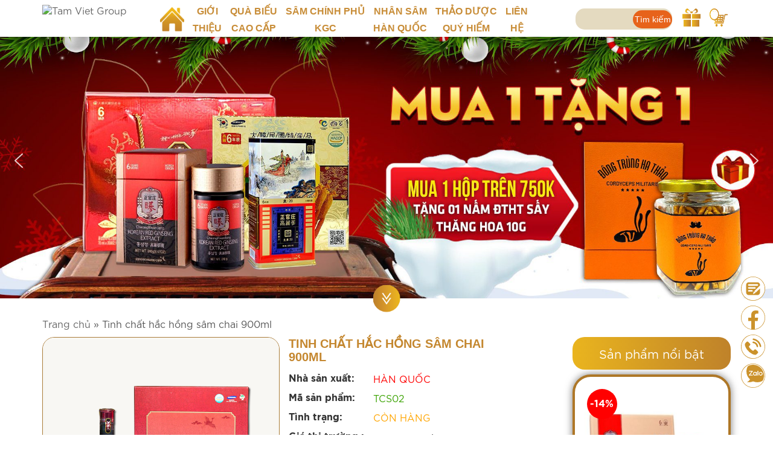

--- FILE ---
content_type: text/html; charset=UTF-8
request_url: https://tamvietgroup.com/tinh-chat-hac-hong-sam-chai-900ml/
body_size: 32080
content:
<!DOCTYPE html>
<html>
<head>
	<meta charset="UTF-8">
	<meta name="viewport" content="initial-scale=1">
	<link data-optimized="1" rel="stylesheet" id="menu"  href="https://tamvietgroup.com/wp-content/litespeed/css/8b352c5a72684008c5af89cf1aadbb3d.css?ver=dbb3d" media="all" />
	<link data-optimized="1" rel="stylesheet" id="style"  href="https://tamvietgroup.com/wp-content/litespeed/css/bdd83077ac9bdbeb36009258efd65cba.css?ver=65cba" media="all" />
	<meta name='robots' content='index, follow, max-image-preview:large, max-snippet:-1, max-video-preview:-1' />

	<!-- This site is optimized with the Yoast SEO plugin v24.1 - https://yoast.com/wordpress/plugins/seo/ -->
	<title>Tinh chất hắc hồng sâm chai 900ml Hàn Quốc</title>
	<meta name="description" content="Tinh chất hắc hồng sâm chai 900ml là sản phẩm có nguồn gốc chiết xuất từ thảo dược thiên nhiên – hồng sâm Hàn Quốc cho lại nhiều tác dụng vô cùng tuyệt vời đối với sức khỏe con người được đánh giá là sản phẩm cao cấp của thị trường thực phẩm chức ..." />
	<link rel="canonical" href="https://tamvietgroup.com/tinh-chat-hac-hong-sam-chai-900ml/" />
	<meta property="og:locale" content="vi_VN" />
	<meta property="og:type" content="article" />
	<meta property="og:title" content="Tinh chất hắc hồng sâm chai 900ml Hàn Quốc" />
	<meta property="og:description" content="Tinh chất hắc hồng sâm chai 900ml là sản phẩm có nguồn gốc chiết xuất từ thảo dược thiên nhiên – hồng sâm Hàn Quốc cho lại nhiều tác dụng vô cùng tuyệt vời đối với sức khỏe con người được đánh giá là sản phẩm cao cấp của thị trường thực phẩm chức ..." />
	<meta property="og:url" content="https://tamvietgroup.com/tinh-chat-hac-hong-sam-chai-900ml/" />
	<meta property="og:site_name" content="Tam Viet Group" />
	<meta property="article:published_time" content="2018-02-05T10:04:08+00:00" />
	<meta property="article:modified_time" content="2020-07-24T09:28:31+00:00" />
	<meta property="og:image" content="https://tamvietgroup.com/wp-content/uploads/tinh-chat-hac-hong-sam-900ml.jpg" />
	<meta property="og:image:width" content="700" />
	<meta property="og:image:height" content="700" />
	<meta property="og:image:type" content="image/jpeg" />
	<meta name="author" content="nguyen oanh" />
	<meta name="twitter:card" content="summary_large_image" />
	<meta name="twitter:label1" content="Được viết bởi" />
	<meta name="twitter:data1" content="nguyen oanh" />
	<meta name="twitter:label2" content="Ước tính thời gian đọc" />
	<meta name="twitter:data2" content="9 phút" />
	<script type="application/ld+json" class="yoast-schema-graph">{"@context":"https://schema.org","@graph":[{"@type":"WebPage","@id":"https://tamvietgroup.com/tinh-chat-hac-hong-sam-chai-900ml/","url":"https://tamvietgroup.com/tinh-chat-hac-hong-sam-chai-900ml/","name":"Tinh chất hắc hồng sâm chai 900ml Hàn Quốc","isPartOf":{"@id":"https://tamvietgroup.com/#website"},"primaryImageOfPage":{"@id":"https://tamvietgroup.com/tinh-chat-hac-hong-sam-chai-900ml/#primaryimage"},"image":{"@id":"https://tamvietgroup.com/tinh-chat-hac-hong-sam-chai-900ml/#primaryimage"},"thumbnailUrl":"https://tamvietgroup.com/wp-content/uploads/tinh-chat-hac-hong-sam-900ml.jpg","datePublished":"2018-02-05T10:04:08+00:00","dateModified":"2020-07-24T09:28:31+00:00","author":{"@id":"https://tamvietgroup.com/#/schema/person/c93edc56c44902f6fcc10dad40ecb7d2"},"description":"Tinh chất hắc hồng sâm chai 900ml là sản phẩm có nguồn gốc chiết xuất từ thảo dược thiên nhiên – hồng sâm Hàn Quốc cho lại nhiều tác dụng vô cùng tuyệt vời đối với sức khỏe con người được đánh giá là sản phẩm cao cấp của thị trường thực phẩm chức ...","breadcrumb":{"@id":"https://tamvietgroup.com/tinh-chat-hac-hong-sam-chai-900ml/#breadcrumb"},"inLanguage":"vi","potentialAction":[{"@type":"ReadAction","target":["https://tamvietgroup.com/tinh-chat-hac-hong-sam-chai-900ml/"]}]},{"@type":"ImageObject","inLanguage":"vi","@id":"https://tamvietgroup.com/tinh-chat-hac-hong-sam-chai-900ml/#primaryimage","url":"https://tamvietgroup.com/wp-content/uploads/tinh-chat-hac-hong-sam-900ml.jpg","contentUrl":"https://tamvietgroup.com/wp-content/uploads/tinh-chat-hac-hong-sam-900ml.jpg","width":700,"height":700},{"@type":"BreadcrumbList","@id":"https://tamvietgroup.com/tinh-chat-hac-hong-sam-chai-900ml/#breadcrumb","itemListElement":[{"@type":"ListItem","position":1,"name":"Trang chủ","item":"https://tamvietgroup.com/"},{"@type":"ListItem","position":2,"name":"Tinh chất hắc hồng sâm chai 900ml"}]},{"@type":"WebSite","@id":"https://tamvietgroup.com/#website","url":"https://tamvietgroup.com/","name":"Tam Viet Group","description":"","potentialAction":[{"@type":"SearchAction","target":{"@type":"EntryPoint","urlTemplate":"https://tamvietgroup.com/?s={search_term_string}"},"query-input":{"@type":"PropertyValueSpecification","valueRequired":true,"valueName":"search_term_string"}}],"inLanguage":"vi"},{"@type":"Person","@id":"https://tamvietgroup.com/#/schema/person/c93edc56c44902f6fcc10dad40ecb7d2","name":"nguyen oanh","url":"https://tamvietgroup.com/author/nguyen-oanh/"}]}</script>
	<!-- / Yoast SEO plugin. -->


<link rel='dns-prefetch' href='//ajax.googleapis.com' />
<link rel="alternate" type="application/rss+xml" title="Dòng thông tin Tam Viet Group &raquo;" href="https://tamvietgroup.com/feed/" />
<link rel="alternate" type="application/rss+xml" title="Tam Viet Group &raquo; Dòng bình luận" href="https://tamvietgroup.com/comments/feed/" />
<link rel="alternate" title="oNhúng (JSON)" type="application/json+oembed" href="https://tamvietgroup.com/wp-json/oembed/1.0/embed?url=https%3A%2F%2Ftamvietgroup.com%2Ftinh-chat-hac-hong-sam-chai-900ml%2F" />
<link rel="alternate" title="oNhúng (XML)" type="text/xml+oembed" href="https://tamvietgroup.com/wp-json/oembed/1.0/embed?url=https%3A%2F%2Ftamvietgroup.com%2Ftinh-chat-hac-hong-sam-chai-900ml%2F&#038;format=xml" />
<style id='wp-img-auto-sizes-contain-inline-css' type='text/css'>img:is([sizes=auto i],[sizes^="auto," i]){contain-intrinsic-size:3000px 1500px}</style>
<style id='wp-emoji-styles-inline-css' type='text/css'>img.wp-smiley,img.emoji{display:inline !important;border:none !important;box-shadow:none !important;height:1em !important;width:1em !important;margin:0 .07em !important;vertical-align:-.1em !important;background:0 0 !important;padding:0 !important}</style>
<style id='wp-block-library-inline-css' type='text/css'>:root{--wp-block-synced-color:#7a00df;--wp-block-synced-color--rgb:122,0,223;--wp-bound-block-color:var(--wp-block-synced-color);--wp-editor-canvas-background:#ddd;--wp-admin-theme-color:#007cba;--wp-admin-theme-color--rgb:0,124,186;--wp-admin-theme-color-darker-10:#006ba1;--wp-admin-theme-color-darker-10--rgb:0,107,160.5;--wp-admin-theme-color-darker-20:#005a87;--wp-admin-theme-color-darker-20--rgb:0,90,135;--wp-admin-border-width-focus:2px}@media (min-resolution:192dpi){:root{--wp-admin-border-width-focus:1.5px}}.wp-element-button{cursor:pointer}:root .has-very-light-gray-background-color{background-color:#eee}:root .has-very-dark-gray-background-color{background-color:#313131}:root .has-very-light-gray-color{color:#eee}:root .has-very-dark-gray-color{color:#313131}:root .has-vivid-green-cyan-to-vivid-cyan-blue-gradient-background{background:linear-gradient(135deg,#00d084,#0693e3)}:root .has-purple-crush-gradient-background{background:linear-gradient(135deg,#34e2e4,#4721fb 50%,#ab1dfe)}:root .has-hazy-dawn-gradient-background{background:linear-gradient(135deg,#faaca8,#dad0ec)}:root .has-subdued-olive-gradient-background{background:linear-gradient(135deg,#fafae1,#67a671)}:root .has-atomic-cream-gradient-background{background:linear-gradient(135deg,#fdd79a,#004a59)}:root .has-nightshade-gradient-background{background:linear-gradient(135deg,#330968,#31cdcf)}:root .has-midnight-gradient-background{background:linear-gradient(135deg,#020381,#2874fc)}:root{--wp--preset--font-size--normal:16px;--wp--preset--font-size--huge:42px}.has-regular-font-size{font-size:1em}.has-larger-font-size{font-size:2.625em}.has-normal-font-size{font-size:var(--wp--preset--font-size--normal)}.has-huge-font-size{font-size:var(--wp--preset--font-size--huge)}.has-text-align-center{text-align:center}.has-text-align-left{text-align:left}.has-text-align-right{text-align:right}.has-fit-text{white-space:nowrap!important}#end-resizable-editor-section{display:none}.aligncenter{clear:both}.items-justified-left{justify-content:flex-start}.items-justified-center{justify-content:center}.items-justified-right{justify-content:flex-end}.items-justified-space-between{justify-content:space-between}.screen-reader-text{border:0;clip-path:inset(50%);height:1px;margin:-1px;overflow:hidden;padding:0;position:absolute;width:1px;word-wrap:normal!important}.screen-reader-text:focus{background-color:#ddd;clip-path:none;color:#444;display:block;font-size:1em;height:auto;left:5px;line-height:normal;padding:15px 23px 14px;text-decoration:none;top:5px;width:auto;z-index:100000}html :where(.has-border-color){border-style:solid}html :where([style*=border-top-color]){border-top-style:solid}html :where([style*=border-right-color]){border-right-style:solid}html :where([style*=border-bottom-color]){border-bottom-style:solid}html :where([style*=border-left-color]){border-left-style:solid}html :where([style*=border-width]){border-style:solid}html :where([style*=border-top-width]){border-top-style:solid}html :where([style*=border-right-width]){border-right-style:solid}html :where([style*=border-bottom-width]){border-bottom-style:solid}html :where([style*=border-left-width]){border-left-style:solid}html :where(img[class*=wp-image-]){height:auto;max-width:100%}:where(figure){margin:0 0 1em}html :where(.is-position-sticky){--wp-admin--admin-bar--position-offset:var(--wp-admin--admin-bar--height,0px)}@media screen and (max-width:600px){html :where(.is-position-sticky){--wp-admin--admin-bar--position-offset:0px}}</style><style id='global-styles-inline-css' type='text/css'>:root{--wp--preset--aspect-ratio--square:1;--wp--preset--aspect-ratio--4-3:4/3;--wp--preset--aspect-ratio--3-4:3/4;--wp--preset--aspect-ratio--3-2:3/2;--wp--preset--aspect-ratio--2-3:2/3;--wp--preset--aspect-ratio--16-9:16/9;--wp--preset--aspect-ratio--9-16:9/16;--wp--preset--color--black:#000;--wp--preset--color--cyan-bluish-gray:#abb8c3;--wp--preset--color--white:#fff;--wp--preset--color--pale-pink:#f78da7;--wp--preset--color--vivid-red:#cf2e2e;--wp--preset--color--luminous-vivid-orange:#ff6900;--wp--preset--color--luminous-vivid-amber:#fcb900;--wp--preset--color--light-green-cyan:#7bdcb5;--wp--preset--color--vivid-green-cyan:#00d084;--wp--preset--color--pale-cyan-blue:#8ed1fc;--wp--preset--color--vivid-cyan-blue:#0693e3;--wp--preset--color--vivid-purple:#9b51e0;--wp--preset--gradient--vivid-cyan-blue-to-vivid-purple:linear-gradient(135deg,#0693e3 0%,#9b51e0 100%);--wp--preset--gradient--light-green-cyan-to-vivid-green-cyan:linear-gradient(135deg,#7adcb4 0%,#00d082 100%);--wp--preset--gradient--luminous-vivid-amber-to-luminous-vivid-orange:linear-gradient(135deg,#fcb900 0%,#ff6900 100%);--wp--preset--gradient--luminous-vivid-orange-to-vivid-red:linear-gradient(135deg,#ff6900 0%,#cf2e2e 100%);--wp--preset--gradient--very-light-gray-to-cyan-bluish-gray:linear-gradient(135deg,#eee 0%,#a9b8c3 100%);--wp--preset--gradient--cool-to-warm-spectrum:linear-gradient(135deg,#4aeadc 0%,#9778d1 20%,#cf2aba 40%,#ee2c82 60%,#fb6962 80%,#fef84c 100%);--wp--preset--gradient--blush-light-purple:linear-gradient(135deg,#ffceec 0%,#9896f0 100%);--wp--preset--gradient--blush-bordeaux:linear-gradient(135deg,#fecda5 0%,#fe2d2d 50%,#6b003e 100%);--wp--preset--gradient--luminous-dusk:linear-gradient(135deg,#ffcb70 0%,#c751c0 50%,#4158d0 100%);--wp--preset--gradient--pale-ocean:linear-gradient(135deg,#fff5cb 0%,#b6e3d4 50%,#33a7b5 100%);--wp--preset--gradient--electric-grass:linear-gradient(135deg,#caf880 0%,#71ce7e 100%);--wp--preset--gradient--midnight:linear-gradient(135deg,#020381 0%,#2874fc 100%);--wp--preset--font-size--small:13px;--wp--preset--font-size--medium:20px;--wp--preset--font-size--large:36px;--wp--preset--font-size--x-large:42px;--wp--preset--spacing--20:.44rem;--wp--preset--spacing--30:.67rem;--wp--preset--spacing--40:1rem;--wp--preset--spacing--50:1.5rem;--wp--preset--spacing--60:2.25rem;--wp--preset--spacing--70:3.38rem;--wp--preset--spacing--80:5.06rem;--wp--preset--shadow--natural:6px 6px 9px rgba(0,0,0,.2);--wp--preset--shadow--deep:12px 12px 50px rgba(0,0,0,.4);--wp--preset--shadow--sharp:6px 6px 0px rgba(0,0,0,.2);--wp--preset--shadow--outlined:6px 6px 0px -3px #fff,6px 6px #000;--wp--preset--shadow--crisp:6px 6px 0px #000}:where(.is-layout-flex){gap:.5em}:where(.is-layout-grid){gap:.5em}body .is-layout-flex{display:flex}.is-layout-flex{flex-wrap:wrap;align-items:center}.is-layout-flex>:is(*,div){margin:0}body .is-layout-grid{display:grid}.is-layout-grid>:is(*,div){margin:0}:where(.wp-block-columns.is-layout-flex){gap:2em}:where(.wp-block-columns.is-layout-grid){gap:2em}:where(.wp-block-post-template.is-layout-flex){gap:1.25em}:where(.wp-block-post-template.is-layout-grid){gap:1.25em}.has-black-color{color:var(--wp--preset--color--black) !important}.has-cyan-bluish-gray-color{color:var(--wp--preset--color--cyan-bluish-gray) !important}.has-white-color{color:var(--wp--preset--color--white) !important}.has-pale-pink-color{color:var(--wp--preset--color--pale-pink) !important}.has-vivid-red-color{color:var(--wp--preset--color--vivid-red) !important}.has-luminous-vivid-orange-color{color:var(--wp--preset--color--luminous-vivid-orange) !important}.has-luminous-vivid-amber-color{color:var(--wp--preset--color--luminous-vivid-amber) !important}.has-light-green-cyan-color{color:var(--wp--preset--color--light-green-cyan) !important}.has-vivid-green-cyan-color{color:var(--wp--preset--color--vivid-green-cyan) !important}.has-pale-cyan-blue-color{color:var(--wp--preset--color--pale-cyan-blue) !important}.has-vivid-cyan-blue-color{color:var(--wp--preset--color--vivid-cyan-blue) !important}.has-vivid-purple-color{color:var(--wp--preset--color--vivid-purple) !important}.has-black-background-color{background-color:var(--wp--preset--color--black) !important}.has-cyan-bluish-gray-background-color{background-color:var(--wp--preset--color--cyan-bluish-gray) !important}.has-white-background-color{background-color:var(--wp--preset--color--white) !important}.has-pale-pink-background-color{background-color:var(--wp--preset--color--pale-pink) !important}.has-vivid-red-background-color{background-color:var(--wp--preset--color--vivid-red) !important}.has-luminous-vivid-orange-background-color{background-color:var(--wp--preset--color--luminous-vivid-orange) !important}.has-luminous-vivid-amber-background-color{background-color:var(--wp--preset--color--luminous-vivid-amber) !important}.has-light-green-cyan-background-color{background-color:var(--wp--preset--color--light-green-cyan) !important}.has-vivid-green-cyan-background-color{background-color:var(--wp--preset--color--vivid-green-cyan) !important}.has-pale-cyan-blue-background-color{background-color:var(--wp--preset--color--pale-cyan-blue) !important}.has-vivid-cyan-blue-background-color{background-color:var(--wp--preset--color--vivid-cyan-blue) !important}.has-vivid-purple-background-color{background-color:var(--wp--preset--color--vivid-purple) !important}.has-black-border-color{border-color:var(--wp--preset--color--black) !important}.has-cyan-bluish-gray-border-color{border-color:var(--wp--preset--color--cyan-bluish-gray) !important}.has-white-border-color{border-color:var(--wp--preset--color--white) !important}.has-pale-pink-border-color{border-color:var(--wp--preset--color--pale-pink) !important}.has-vivid-red-border-color{border-color:var(--wp--preset--color--vivid-red) !important}.has-luminous-vivid-orange-border-color{border-color:var(--wp--preset--color--luminous-vivid-orange) !important}.has-luminous-vivid-amber-border-color{border-color:var(--wp--preset--color--luminous-vivid-amber) !important}.has-light-green-cyan-border-color{border-color:var(--wp--preset--color--light-green-cyan) !important}.has-vivid-green-cyan-border-color{border-color:var(--wp--preset--color--vivid-green-cyan) !important}.has-pale-cyan-blue-border-color{border-color:var(--wp--preset--color--pale-cyan-blue) !important}.has-vivid-cyan-blue-border-color{border-color:var(--wp--preset--color--vivid-cyan-blue) !important}.has-vivid-purple-border-color{border-color:var(--wp--preset--color--vivid-purple) !important}.has-vivid-cyan-blue-to-vivid-purple-gradient-background{background:var(--wp--preset--gradient--vivid-cyan-blue-to-vivid-purple) !important}.has-light-green-cyan-to-vivid-green-cyan-gradient-background{background:var(--wp--preset--gradient--light-green-cyan-to-vivid-green-cyan) !important}.has-luminous-vivid-amber-to-luminous-vivid-orange-gradient-background{background:var(--wp--preset--gradient--luminous-vivid-amber-to-luminous-vivid-orange) !important}.has-luminous-vivid-orange-to-vivid-red-gradient-background{background:var(--wp--preset--gradient--luminous-vivid-orange-to-vivid-red) !important}.has-very-light-gray-to-cyan-bluish-gray-gradient-background{background:var(--wp--preset--gradient--very-light-gray-to-cyan-bluish-gray) !important}.has-cool-to-warm-spectrum-gradient-background{background:var(--wp--preset--gradient--cool-to-warm-spectrum) !important}.has-blush-light-purple-gradient-background{background:var(--wp--preset--gradient--blush-light-purple) !important}.has-blush-bordeaux-gradient-background{background:var(--wp--preset--gradient--blush-bordeaux) !important}.has-luminous-dusk-gradient-background{background:var(--wp--preset--gradient--luminous-dusk) !important}.has-pale-ocean-gradient-background{background:var(--wp--preset--gradient--pale-ocean) !important}.has-electric-grass-gradient-background{background:var(--wp--preset--gradient--electric-grass) !important}.has-midnight-gradient-background{background:var(--wp--preset--gradient--midnight) !important}.has-small-font-size{font-size:var(--wp--preset--font-size--small) !important}.has-medium-font-size{font-size:var(--wp--preset--font-size--medium) !important}.has-large-font-size{font-size:var(--wp--preset--font-size--large) !important}.has-x-large-font-size{font-size:var(--wp--preset--font-size--x-large) !important}</style>

<style id='classic-theme-styles-inline-css' type='text/css'>/*! This file is auto-generated */
.wp-block-button__link{color:#fff;background-color:#32373c;border-radius:9999px;box-shadow:none;text-decoration:none;padding:calc(.667em + 2px) calc(1.333em + 2px);font-size:1.125em}.wp-block-file__button{background:#32373c;color:#fff;text-decoration:none}</style>
<link data-optimized="1" rel='stylesheet' id='contact-form-7-css' href='https://tamvietgroup.com/wp-content/litespeed/css/434a0b3327787165b0f10ee9a17a3859.css?ver=3f0f3' type='text/css' media='all' />
<link data-optimized="1" rel='stylesheet' id='toc-screen-css' href='https://tamvietgroup.com/wp-content/litespeed/css/7da24b166dbe927e59efa9f415c5ff56.css?ver=18b28' type='text/css' media='all' />
<link data-optimized="1" rel='stylesheet' id='wspsc-style-css' href='https://tamvietgroup.com/wp-content/litespeed/css/e6b9b825f46107ce3487aba48943f583.css?ver=f1825' type='text/css' media='all' />
<link data-optimized="1" rel='stylesheet' id='animate-css-css' href='https://tamvietgroup.com/wp-content/litespeed/css/41a6fe4f6f131319246b0198ede2c9fa.css?ver=eb482' type='text/css' media='all' />
<link data-optimized="1" rel='stylesheet' id='wp-pagenavi-css' href='https://tamvietgroup.com/wp-content/litespeed/css/012ed8a35fec630e1968b67ce70de672.css?ver=30882' type='text/css' media='all' />
<link data-optimized="1" rel="stylesheet" type="text/css" href="https://tamvietgroup.com/wp-content/litespeed/css/d5571087244c86143a93fc9201f03d75.css?ver=a34fb" media="all">
<style data-related="n2-ss-2">div#n2-ss-2 .n2-ss-slider-1{display:grid;position:relative}div#n2-ss-2 .n2-ss-slider-2{display:grid;position:relative;overflow:hidden;padding:0;border:0 solid rgba(62,62,62,1);border-radius:0;background-clip:padding-box;background-repeat:repeat;background-position:50% 50%;background-size:cover;background-attachment:scroll;z-index:1}div#n2-ss-2:not(.n2-ss-loaded) .n2-ss-slider-2{background-image:none !important}div#n2-ss-2 .n2-ss-slider-3{display:grid;grid-template-areas:'cover';position:relative;overflow:hidden;z-index:10}div#n2-ss-2 .n2-ss-slider-3>*{grid-area:cover}div#n2-ss-2 .n2-ss-slide-backgrounds,div#n2-ss-2 .n2-ss-slider-3>.n2-ss-divider{position:relative}div#n2-ss-2 .n2-ss-slide-backgrounds{z-index:10}div#n2-ss-2 .n2-ss-slide-backgrounds>*{overflow:hidden}div#n2-ss-2 .n2-ss-slide-background{transform:translateX(-100000px)}div#n2-ss-2 .n2-ss-slider-4{place-self:center;position:relative;width:100%;height:100%;z-index:20;display:grid;grid-template-areas:'slide'}div#n2-ss-2 .n2-ss-slider-4>*{grid-area:slide}div#n2-ss-2.n2-ss-full-page--constrain-ratio .n2-ss-slider-4{height:auto}div#n2-ss-2 .n2-ss-slide{display:grid;place-items:center;grid-auto-columns:100%;position:relative;z-index:20;-webkit-backface-visibility:hidden;transform:translateX(-100000px)}div#n2-ss-2 .n2-ss-slide{perspective:1500px}div#n2-ss-2 .n2-ss-slide-active{z-index:21}.n2-ss-background-animation{position:absolute;top:0;left:0;width:100%;height:100%;z-index:3}div#n2-ss-2 .nextend-arrow{cursor:pointer;overflow:hidden;line-height:0 !important;z-index:18;-webkit-user-select:none}div#n2-ss-2 .nextend-arrow img{position:relative;display:block}div#n2-ss-2 .nextend-arrow img.n2-arrow-hover-img{display:none}div#n2-ss-2 .nextend-arrow:focus img.n2-arrow-hover-img,div#n2-ss-2 .nextend-arrow:hover img.n2-arrow-hover-img{display:inline}div#n2-ss-2 .nextend-arrow:focus img.n2-arrow-normal-img,div#n2-ss-2 .nextend-arrow:hover img.n2-arrow-normal-img{display:none}div#n2-ss-2 .nextend-arrow-animated{overflow:hidden}div#n2-ss-2 .nextend-arrow-animated>div{position:relative}div#n2-ss-2 .nextend-arrow-animated .n2-active{position:absolute}div#n2-ss-2 .nextend-arrow-animated-fade{transition:background .3s,opacity .4s}div#n2-ss-2 .nextend-arrow-animated-horizontal>div{transition:all .4s;transform:none}div#n2-ss-2 .nextend-arrow-animated-horizontal .n2-active{top:0}div#n2-ss-2 .nextend-arrow-previous.nextend-arrow-animated-horizontal .n2-active{left:100%}div#n2-ss-2 .nextend-arrow-next.nextend-arrow-animated-horizontal .n2-active{right:100%}div#n2-ss-2 .nextend-arrow-previous.nextend-arrow-animated-horizontal:hover>div,div#n2-ss-2 .nextend-arrow-previous.nextend-arrow-animated-horizontal:focus>div{transform:translateX(-100%)}div#n2-ss-2 .nextend-arrow-next.nextend-arrow-animated-horizontal:hover>div,div#n2-ss-2 .nextend-arrow-next.nextend-arrow-animated-horizontal:focus>div{transform:translateX(100%)}div#n2-ss-2 .nextend-arrow-animated-vertical>div{transition:all .4s;transform:none}div#n2-ss-2 .nextend-arrow-animated-vertical .n2-active{left:0}div#n2-ss-2 .nextend-arrow-previous.nextend-arrow-animated-vertical .n2-active{top:100%}div#n2-ss-2 .nextend-arrow-next.nextend-arrow-animated-vertical .n2-active{bottom:100%}div#n2-ss-2 .nextend-arrow-previous.nextend-arrow-animated-vertical:hover>div,div#n2-ss-2 .nextend-arrow-previous.nextend-arrow-animated-vertical:focus>div{transform:translateY(-100%)}div#n2-ss-2 .nextend-arrow-next.nextend-arrow-animated-vertical:hover>div,div#n2-ss-2 .nextend-arrow-next.nextend-arrow-animated-vertical:focus>div{transform:translateY(100%)}div#n2-ss-2 .n2-ss-slide-limiter{max-width:1920px}div#n2-ss-2 .n-uc-X6qaSXzWYsgI{padding:10px}div#n2-ss-2 .n-uc-t7vIVXGlYfl9{padding:10px}div#n2-ss-2 .nextend-arrow img{width:32px}@media (min-width:1200px){div#n2-ss-2 [data-hide-desktopportrait="1"]{display:none !important}}@media (orientation:landscape) and (max-width:1199px) and (min-width:901px),(orientation:portrait) and (max-width:1199px) and (min-width:701px){div#n2-ss-2 [data-hide-tabletportrait="1"]{display:none !important}}@media (orientation:landscape) and (max-width:900px),(orientation:portrait) and (max-width:700px){div#n2-ss-2 [data-hide-mobileportrait="1"]{display:none !important}div#n2-ss-2 .nextend-arrow img{width:16px}}</style>
<script>(function(){this._N2=this._N2||{_r:[],_d:[],r:function(){this._r.push(arguments)},d:function(){this._d.push(arguments)}}}).call(window)</script><script data-optimized="1" src="https://tamvietgroup.com/wp-content/litespeed/js/3664b7cb0de08d0d678fb1efbcc1323d.js?ver=515b2" defer async></script>
<script data-optimized="1" src="https://tamvietgroup.com/wp-content/litespeed/js/ac0e046d37276b07d5aa53d00e7f3314.js?ver=38e4c" defer async></script>
<script data-optimized="1" src="https://tamvietgroup.com/wp-content/litespeed/js/2da759f514e9716f963987354af94020.js?ver=54696" defer async></script>
<script data-optimized="1" src="https://tamvietgroup.com/wp-content/litespeed/js/6d8fd6c0bb3444e63aa0e67e7b3fbbf7.js?ver=afeab" defer async></script>
<script>_N2.r('documentReady',function(){_N2.r(["documentReady","smartslider-frontend","SmartSliderWidgetArrowImage","ss-simple"],function(){new _N2.SmartSliderSimple('n2-ss-2',{"admin":!1,"background.video.mobile":1,"loadingTime":2000,"alias":{"id":0,"smoothScroll":0,"slideSwitch":0,"scroll":1},"align":"normal","isDelayed":0,"responsive":{"mediaQueries":{"all":!1,"desktopportrait":["(min-width: 1200px)"],"tabletportrait":["(orientation: landscape) and (max-width: 1199px) and (min-width: 901px)","(orientation: portrait) and (max-width: 1199px) and (min-width: 701px)"],"mobileportrait":["(orientation: landscape) and (max-width: 900px)","(orientation: portrait) and (max-width: 700px)"]},"base":{"slideOuterWidth":1920,"slideOuterHeight":682,"sliderWidth":1920,"sliderHeight":682,"slideWidth":1920,"slideHeight":682},"hideOn":{"desktopLandscape":!1,"desktopPortrait":!1,"tabletLandscape":!1,"tabletPortrait":!1,"mobileLandscape":!1,"mobilePortrait":!1},"onResizeEnabled":!0,"type":"fullwidth","sliderHeightBasedOn":"real","focusUser":1,"focusEdge":"auto","breakpoints":[{"device":"tabletPortrait","type":"max-screen-width","portraitWidth":1199,"landscapeWidth":1199},{"device":"mobilePortrait","type":"max-screen-width","portraitWidth":700,"landscapeWidth":900}],"enabledDevices":{"desktopLandscape":0,"desktopPortrait":1,"tabletLandscape":0,"tabletPortrait":1,"mobileLandscape":0,"mobilePortrait":1},"sizes":{"desktopPortrait":{"width":1920,"height":682,"max":3000,"min":1200},"tabletPortrait":{"width":701,"height":249,"customHeight":!1,"max":1199,"min":701},"mobilePortrait":{"width":320,"height":113,"customHeight":!1,"max":900,"min":320}},"overflowHiddenPage":0,"focus":{"offsetTop":"#wpadminbar","offsetBottom":""}},"controls":{"mousewheel":0,"touch":"horizontal","keyboard":1,"blockCarouselInteraction":1},"playWhenVisible":1,"playWhenVisibleAt":0.5,"lazyLoad":0,"lazyLoadNeighbor":0,"blockrightclick":0,"maintainSession":0,"autoplay":{"enabled":1,"start":1,"duration":2000,"autoplayLoop":1,"allowReStart":0,"pause":{"click":1,"mouse":"0","mediaStarted":1},"resume":{"click":0,"mouse":"0","mediaEnded":1,"slidechanged":0},"interval":1,"intervalModifier":"loop","intervalSlide":"current"},"perspective":1500,"layerMode":{"playOnce":0,"playFirstLayer":1,"mode":"skippable","inAnimation":"mainInEnd"},"bgAnimations":0,"mainanimation":{"type":"horizontal","duration":800,"delay":0,"ease":"easeOutQuad","shiftedBackgroundAnimation":0},"carousel":1,"initCallbacks":function(){new _N2.SmartSliderWidgetArrowImage(this)}})})})</script><script type="text/javascript" src="//ajax.googleapis.com/ajax/libs/jquery/3.4.1/jquery.min.js?ver=3.4.1" id="jquery-js"></script>
<script data-optimized="1" type="text/javascript" src="https://tamvietgroup.com/wp-content/litespeed/js/dd1001ac2f2ffd6f0e82fd30c344e61b.js?ver=5a38f" id="wow-js"></script>
<script data-optimized="1" type="text/javascript" src="https://tamvietgroup.com/wp-content/litespeed/js/ef21799b09e90d2d1e02f6193d93f9f9.js?ver=23992" id="menu-js-js"></script>
<script data-optimized="1" type="text/javascript" src="https://tamvietgroup.com/wp-content/litespeed/js/89fa136b3a97f25fb57335c2a441447d.js?ver=ca478" id="content-js-js"></script>
<link rel="https://api.w.org/" href="https://tamvietgroup.com/wp-json/" /><link rel="alternate" title="JSON" type="application/json" href="https://tamvietgroup.com/wp-json/wp/v2/posts/5262" /><link rel="EditURI" type="application/rsd+xml" title="RSD" href="https://tamvietgroup.com/xmlrpc.php?rsd" />

<link rel='shortlink' href='https://tamvietgroup.com/?p=5262' />
<!-- Google tag (gtag.js) -->
<script async src="https://www.googletagmanager.com/gtag/js?id=G-HMRCY4FZRW"></script>
<script>
  window.dataLayer = window.dataLayer || [];
  function gtag(){dataLayer.push(arguments);}
  gtag('js', new Date());

  gtag('config', 'G-HMRCY4FZRW');
</script>

<!-- Facebook Pixel Code -->
<script>!function(f,b,e,v,n,t,s){if(f.fbq)return;n=f.fbq=function(){n.callMethod?n.callMethod.apply(n,arguments):n.queue.push(arguments)};if(!f._fbq)f._fbq=n;n.push=n;n.loaded=!0;n.version='2.0';n.queue=[];t=b.createElement(e);t.async=!0;t.src=v;s=b.getElementsByTagName(e)[0];s.parentNode.insertBefore(t,s)}(window,document,'script','https://connect.facebook.net/en_US/fbevents.js');fbq('init','1060558241009627');fbq('track','PageView')</script>
<noscript><img height="1" width="1" style="display:none"
  src="https://www.facebook.com/tr?id=1060558241009627&ev=PageView&noscript=1"
/></noscript>
<!-- End Facebook Pixel Code -->
<!-- WP Simple Shopping Cart plugin v4.1.7 - https://www.tipsandtricks-hq.com/wordpress-simple-paypal-shopping-cart-plugin-768/ -->

	<script type="text/javascript">
	<!--
	//
	function ReadForm (obj1, tst) 
	{ 
	    // Read the user form
	    var i,j,pos;
	    val_total="";val_combo="";		
	
	    for (i=0; i<obj1.length; i++) 
	    {     
	        // run entire form
	        obj = obj1.elements[i];           // a form element
	
	        if (obj.type == "select-one") 
	        {   // just selects
	            if (obj.name == "quantity" ||
	                obj.name == "amount") continue;
		        pos = obj.selectedIndex;        // which option selected
		        val = obj.options[pos].value;   // selected value
		        val_combo = val_combo + " (" + val + ")";
	        }
	    }
		// Now summarize everything we have processed above
		val_total = obj1.product_tmp.value + val_combo;
		obj1.wspsc_product.value = val_total;
	}
	//-->
	</script><link rel="icon" href="https://tamvietgroup.com/wp-content/uploads/2015/04/cropped-logo-new-scaled-1-32x32.jpg" sizes="32x32" />
<link rel="icon" href="https://tamvietgroup.com/wp-content/uploads/2015/04/cropped-logo-new-scaled-1-192x192.jpg" sizes="192x192" />
<link rel="apple-touch-icon" href="https://tamvietgroup.com/wp-content/uploads/2015/04/cropped-logo-new-scaled-1-180x180.jpg" />
<meta name="msapplication-TileImage" content="https://tamvietgroup.com/wp-content/uploads/2015/04/cropped-logo-new-scaled-1-270x270.jpg" />
		<style type="text/css" id="wp-custom-css">@media screen and (max-width:767px){#cssmenu ul li a{width:100% !important}#cssmenu ul li a,#cssmenu ul ul li a{line-height:35px !important}}.textcontent,.textcontent p{text-align:unset}</style>
		</head>


<body class="wp-singular post-template-default single single-post postid-5262 single-format-standard wp-theme-tamviet2023 sp-easy-accordion-enabled">

	<div class="full toplink">
		<div class="container wapper">
			<div class="lefttoplink">
							</div>
		</div>
	</div>


<header id="header" class="h-fix">
   <div class="main-nav">
      <div class="container">
         <div class="row">
            <div class="col-12 body-nav p-0">
               <div class="col-xs-6 col-sm-6 col-md-2 logo">
               	<a href="https://tamvietgroup.com" title="Tam Viet Group">
					<img src="https://quabieucaocap.net.vn/theme/frontend/img/logo.png" alt="Tam Viet Group" />
				</a>
				</div>
               <div class="topmenu main-menu col-xs-3 col-sm-3 col-md-7 p-0">
	               	<div id="cssmenu">
							<ul id="menu-menu-dau-trang" class=""><li id="menu-item-178" class="home-icon menu-item menu-item-type-custom menu-item-object-custom menu-item-home menu-item-178"><a href="https://tamvietgroup.com/">Trang chủ</a></li>
<li id="menu-item-17008" class="menu-item menu-item-type-post_type menu-item-object-page menu-item-17008"><a href="https://tamvietgroup.com/gioi-thieu/">Giới<br /> thiệu</a></li>
<li id="menu-item-194" class="menu-item menu-item-type-taxonomy menu-item-object-category current-post-ancestor current-menu-parent current-post-parent menu-item-has-children menu-item-194"><a href="https://tamvietgroup.com/qua-bieu-cao-cap/">QUÀ BIẾU<br /> CAO CẤP</a>
<ul class="sub-menu">
	<li id="menu-item-4622" class="menu-item menu-item-type-taxonomy menu-item-object-category menu-item-4622"><a href="https://tamvietgroup.com/qua-bieu-cao-cap/qua-bieu-tet/">Quà biếu Tết</a></li>
	<li id="menu-item-197" class="menu-item menu-item-type-taxonomy menu-item-object-category menu-item-197"><a href="https://tamvietgroup.com/qua-bieu-cao-cap/qua-tang-doanh-nghiep/">Quà tặng doanh nghiệp</a></li>
	<li id="menu-item-198" class="menu-item menu-item-type-taxonomy menu-item-object-category menu-item-198"><a href="https://tamvietgroup.com/qua-bieu-cao-cap/qua-bieu-sep/">Quà biếu sếp</a></li>
	<li id="menu-item-196" class="menu-item menu-item-type-taxonomy menu-item-object-category menu-item-196"><a href="https://tamvietgroup.com/qua-bieu-cao-cap/qua-bieu-bo-me/">Quà biếu Bố, Mẹ</a></li>
	<li id="menu-item-195" class="menu-item menu-item-type-taxonomy menu-item-object-category menu-item-195"><a href="https://tamvietgroup.com/qua-bieu-cao-cap/qua-bieu-nguoi-gia/">Quà biếu người già</a></li>
</ul>
</li>
<li id="menu-item-17006" class="menu-item menu-item-type-taxonomy menu-item-object-category menu-item-17006"><a href="https://tamvietgroup.com/sam-chinh-phu-kgc/">Sâm chính phủ<br /> KGC</a></li>
<li id="menu-item-22373" class="menu-item menu-item-type-taxonomy menu-item-object-category menu-item-has-children menu-item-22373"><a href="https://tamvietgroup.com/nhan-sam-han-quoc/">Nhân Sâm<br /> Hàn Quốc</a>
<ul class="sub-menu">
	<li id="menu-item-22374" class="menu-item menu-item-type-taxonomy menu-item-object-category menu-item-22374"><a href="https://tamvietgroup.com/nhan-sam-han-quoc/hong-sam-han-quoc/">Hồng sâm Hàn Quốc</a></li>
	<li id="menu-item-24578" class="menu-item menu-item-type-taxonomy menu-item-object-category menu-item-24578"><a href="https://tamvietgroup.com/hac-sam-han-quoc/">Hắc sâm Hàn Quốc</a></li>
	<li id="menu-item-22379" class="menu-item menu-item-type-taxonomy menu-item-object-category menu-item-22379"><a href="https://tamvietgroup.com/nhan-sam-han-quoc/cao-hong-sam/">Cao hồng sâm</a></li>
	<li id="menu-item-22376" class="menu-item menu-item-type-taxonomy menu-item-object-category menu-item-22376"><a href="https://tamvietgroup.com/nhan-sam-han-quoc/tinh-chat-hong-sam/">Tinh chất hồng sâm</a></li>
	<li id="menu-item-22474" class="menu-item menu-item-type-taxonomy menu-item-object-category menu-item-22474"><a href="https://tamvietgroup.com/nhan-sam-han-quoc/nuoc-hong-sam/">Nước hồng sâm</a></li>
	<li id="menu-item-22380" class="menu-item menu-item-type-taxonomy menu-item-object-category menu-item-22380"><a href="https://tamvietgroup.com/nhan-sam-han-quoc/hong-sam-say-kho/">Hồng sâm sấy khô</a></li>
	<li id="menu-item-24607" class="menu-item menu-item-type-taxonomy menu-item-object-category menu-item-24607"><a href="https://tamvietgroup.com/thai-cuc-sam/">Thái cực sâm</a></li>
	<li id="menu-item-22378" class="menu-item menu-item-type-taxonomy menu-item-object-category menu-item-22378"><a href="https://tamvietgroup.com/nhan-sam-han-quoc/vien-hong-sam/">Viên hồng sâm</a></li>
	<li id="menu-item-22377" class="menu-item menu-item-type-taxonomy menu-item-object-category menu-item-22377"><a href="https://tamvietgroup.com/nhan-sam-han-quoc/tra-hong-sam/">Trà hồng sâm</a></li>
	<li id="menu-item-22375" class="menu-item menu-item-type-taxonomy menu-item-object-category menu-item-22375"><a href="https://tamvietgroup.com/nhan-sam-han-quoc/sam-tam-mat-ong/">Sâm tẩm mật ong</a></li>
	<li id="menu-item-22382" class="menu-item menu-item-type-taxonomy menu-item-object-category menu-item-22382"><a href="https://tamvietgroup.com/nhan-sam-han-quoc/nhan-sam-tuoi/">Nhân sâm tươi</a></li>
	<li id="menu-item-22381" class="menu-item menu-item-type-taxonomy menu-item-object-category menu-item-22381"><a href="https://tamvietgroup.com/nhan-sam-han-quoc/hong-sam-baby/">Hồng sâm baby</a></li>
</ul>
</li>
<li id="menu-item-112" class="menu-item menu-item-type-taxonomy menu-item-object-category menu-item-has-children menu-item-112"><a href="https://tamvietgroup.com/thao-duoc-quy-hiem/">THẢO DƯỢC<br /> QUÝ HIẾM</a>
<ul class="sub-menu">
	<li id="menu-item-118" class="menu-item menu-item-type-taxonomy menu-item-object-category menu-item-118"><a href="https://tamvietgroup.com/thao-duoc-quy-hiem/dong-trung-ha-thao/">Đông trùng hạ thảo</a></li>
	<li id="menu-item-114" class="menu-item menu-item-type-taxonomy menu-item-object-category menu-item-114"><a href="https://tamvietgroup.com/thao-duoc-quy-hiem/nam-linh-chi/">Nấm Linh Chi</a></li>
	<li id="menu-item-113" class="menu-item menu-item-type-taxonomy menu-item-object-category menu-item-113"><a href="https://tamvietgroup.com/thao-duoc-quy-hiem/an-cung-nguu/">An cung ngưu</a></li>
	<li id="menu-item-19051" class="menu-item menu-item-type-taxonomy menu-item-object-category menu-item-19051"><a href="https://tamvietgroup.com/thao-duoc-quy-hiem/yen-khanh-hoa/">Yến Khánh Hòa</a></li>
	<li id="menu-item-116" class="menu-item menu-item-type-taxonomy menu-item-object-category menu-item-116"><a href="https://tamvietgroup.com/thao-duoc-quy-hiem/nhung-huou/">Nhung hươu nga</a></li>
</ul>
</li>
<li id="menu-item-3779" class="menu-item menu-item-type-post_type menu-item-object-page menu-item-3779"><a href="https://tamvietgroup.com/lien-he/">LIÊN<br /> HỆ</a></li>
</ul>						</div>
               </div>
               <div class="col-xs-3 col-sm-3 col-md-3 d-flex box-d-flex">
                 <div class="top-search">
			            <div class="awaken-search-button-icon"></div>
			            <div class="awaken-search-box-container">
			                <div class="awaken-search-box">
			                    <form role="search" method="get" id="searchform" class="searchform" action="https://tamvietgroup.com/">
				<div>
					<label class="screen-reader-text" for="s">Tìm kiếm cho:</label>
					<input type="text" value="" name="s" id="s" />
					<input type="submit" id="searchsubmit" value="Tìm kiếm" />
				</div>
			</form>			                </div><!-- th-search-box -->
			            </div>
			        </div>
			        <div class="top-right-2">
				        <a class="khuyen_mai" href="#" title="Khuyến mãi"><img data-lazyloaded="1" src="[data-uri]" class="he-25" data-src="https://tamvietgroup.com/wp-content/themes/tamviet2023/images/gif.png" alt="Khuyến mãi"><noscript><img class="he-25" src="https://tamvietgroup.com/wp-content/themes/tamviet2023/images/gif.png" alt="Khuyến mãi"></noscript> </a>

				        <a href="https://tamvietgroup.com/gio-hang/" class="number-cart" title="giỏ hảng"> <img data-lazyloaded="1" src="[data-uri]" class="he-25" data-src="https://tamvietgroup.com/wp-content/themes/tamviet2023/images/car.png" alt="cart"><noscript><img class="he-25" src="https://tamvietgroup.com/wp-content/themes/tamviet2023/images/car.png" alt="cart"></noscript></a>
				    </div>
               </div>
            </div>
         </div>
      </div>
   </div>
</header>
<div class="full slider">
	<div class="n2_clear"><ss3-force-full-width data-overflow-x="body" data-horizontal-selector="body"><div class="n2-section-smartslider fitvidsignore  n2_clear" data-ssid="2"><div id="n2-ss-2-align" class="n2-ss-align"><div class="n2-padding"><div id="n2-ss-2" data-creator="Smart Slider 3" data-responsive="fullwidth" class="n2-ss-slider n2-ow n2-has-hover n2notransition  "><div class="n2-ss-slider-wrapper-inside">
        <div class="n2-ss-slider-1 n2_ss__touch_element n2-ow">
            <div class="n2-ss-slider-2 n2-ow">
                                                <div class="n2-ss-slider-3 n2-ow">

                    <div class="n2-ss-slide-backgrounds n2-ow-all"><div class="n2-ss-slide-background" data-public-id="1" data-mode="fill"><div class="n2-ss-slide-background-image" data-blur="0" data-opacity="100" data-x="50" data-y="50" data-alt="" data-title=""><picture class="skip-lazy" data-skip-lazy="1"><img src="//tamvietgroup.com/wp-content/uploads/2023/12/z4979768014489_7629ae349b18527bdc4e69456a38057a.jpg" alt="" title="" loading="lazy" class="skip-lazy" data-skip-lazy="1"></picture></div><div data-color="RGBA(255,255,255,0)" style="background-color: RGBA(255,255,255,0);" class="n2-ss-slide-background-color"></div></div><div class="n2-ss-slide-background" data-public-id="2" data-mode="fill"><div class="n2-ss-slide-background-image" data-blur="0" data-opacity="100" data-x="50" data-y="50" data-alt="" data-title=""><picture class="skip-lazy" data-skip-lazy="1"><img src="//tamvietgroup.com/wp-content/uploads/2023/12/z4979768014489_7629ae349b18527bdc4e69456a38057a.jpg" alt="" title="" loading="lazy" class="skip-lazy" data-skip-lazy="1"></picture></div><div data-color="RGBA(255,255,255,0)" style="background-color: RGBA(255,255,255,0);" class="n2-ss-slide-background-color"></div></div></div>                    <div class="n2-ss-slider-4 n2-ow">
                        <svg xmlns="http://www.w3.org/2000/svg" viewBox="0 0 1920 682" data-related-device="desktopPortrait" class="n2-ow n2-ss-preserve-size n2-ss-preserve-size--slider n2-ss-slide-limiter"></svg><div data-first="1" data-slide-duration="0" data-id="6" data-slide-public-id="1" data-title="banner-phung-su-1" class="n2-ss-slide n2-ow  n2-ss-slide-6"><div role="note" class="n2-ss-slide--focus" tabindex="-1">banner-phung-su-1</div><div class="n2-ss-layers-container n2-ss-slide-limiter n2-ow"><div class="n2-ss-layer n2-ow n-uc-X6qaSXzWYsgI" data-sstype="slide" data-pm="default"></div></div></div><div data-slide-duration="0" data-id="6" data-slide-public-id="2" data-title="banner-phung-su-1" class="n2-ss-slide n2-ow  n2-ss-slide-6"><div role="note" class="n2-ss-slide--focus" tabindex="-1">banner-phung-su-1</div><div class="n2-ss-layers-container n2-ss-slide-limiter n2-ow"><div class="n2-ss-layer n2-ow n-uc-t7vIVXGlYfl9" data-sstype="slide" data-pm="default"></div></div></div>                    </div>

                                    </div>
            </div>
        </div>
        <div class="n2-ss-slider-controls n2-ss-slider-controls-absolute-left-center"><div style="--widget-offset:15px;" class="n2-ss-widget nextend-arrow n2-ow-all nextend-arrow-previous  nextend-arrow-animated-fade" data-hide-mobileportrait="1" id="n2-ss-2-arrow-previous" role="button" aria-label="previous arrow" tabindex="0"><img width="32" height="32" class="skip-lazy" data-skip-lazy="1" src="[data-uri]" alt="previous arrow"></div></div><div class="n2-ss-slider-controls n2-ss-slider-controls-absolute-right-center"><div style="--widget-offset:15px;" class="n2-ss-widget nextend-arrow n2-ow-all nextend-arrow-next  nextend-arrow-animated-fade" data-hide-mobileportrait="1" id="n2-ss-2-arrow-next" role="button" aria-label="next arrow" tabindex="0"><img width="32" height="32" class="skip-lazy" data-skip-lazy="1" src="[data-uri]" alt="next arrow"></div></div></div></div><ss3-loader></ss3-loader></div></div><div class="n2_clear"></div></div></ss3-force-full-width></div>	<a class="nut-in-slide d-none d-md-block"></a>
</div>

<div class="full">
	<div class="container single-pro">
		<div class="breadcrumb">
			<p id="breadcrumbs"><span><span><a href="https://tamvietgroup.com/">Trang chủ</a></span> » <span class="breadcrumb_last" aria-current="page">Tinh chất hắc hồng sâm chai 900ml</span></span></p>		</div>

		<div class="row">
			<div class="col-md-8 col-lg-9">
				<div class="content_single">
					<div class="boxsanpham">
						<div class="left">
								<div class="image-block">
									<img data-lazyloaded="1" src="[data-uri]" width="700" height="700" data-src="https://tamvietgroup.com/wp-content/uploads/tinh-chat-hac-hong-sam-900ml.jpg" class="attachment-post-thumbnail size-post-thumbnail wp-post-image" alt="" decoding="async" fetchpriority="high" data-srcset="https://tamvietgroup.com/wp-content/uploads/tinh-chat-hac-hong-sam-900ml.jpg 700w, https://tamvietgroup.com/wp-content/uploads/tinh-chat-hac-hong-sam-900ml-600x600.jpg 600w, https://tamvietgroup.com/wp-content/uploads/tinh-chat-hac-hong-sam-900ml-300x300.jpg 300w, https://tamvietgroup.com/wp-content/uploads/tinh-chat-hac-hong-sam-900ml-327x327.jpg 327w" data-sizes="(max-width: 700px) 100vw, 700px" /><noscript><img width="700" height="700" src="https://tamvietgroup.com/wp-content/uploads/tinh-chat-hac-hong-sam-900ml.jpg" class="attachment-post-thumbnail size-post-thumbnail wp-post-image" alt="" decoding="async" fetchpriority="high" srcset="https://tamvietgroup.com/wp-content/uploads/tinh-chat-hac-hong-sam-900ml.jpg 700w, https://tamvietgroup.com/wp-content/uploads/tinh-chat-hac-hong-sam-900ml-600x600.jpg 600w, https://tamvietgroup.com/wp-content/uploads/tinh-chat-hac-hong-sam-900ml-300x300.jpg 300w, https://tamvietgroup.com/wp-content/uploads/tinh-chat-hac-hong-sam-900ml-327x327.jpg 327w" sizes="(max-width: 700px) 100vw, 700px" /></noscript>								</div>
								<div class="views_block">
																	</div>
								
						</div>
						<div class="right">
							<h1 class="product_title">Tinh chất hắc hồng sâm chai 900ml</h1>
								<div class="product_attributes">						
									
									<p><span>Nhà sản xuất:</span><font color="red">HÀN QUỐC</font></p>
									<p><span>Mã sản phẩm:</span><font color="#3BA302">TCS02</font></p>
									<p><span>Tình trạng:</span><font color="orange">CÒN HÀNG</font></p>
									<p><span>Giá thị trường :</span>
									<span class="price"><strike>1,500,000 <sup>đ</sup></strike></span>
									</p>
									<p><span>Giá bán :</span>
									<span class="price_big">1,200,000 <sup>đ</sup></span>
									</p>
									
								</div>
								
								
								<div class="add_to_cart">
									<span class="numbuylabel">Số lượng</span><input type="number" class="numbuy" value="1">

									<div class="wp_cart_button_wrapper"><form method="post" class="wp-cart-button-form" action="" style="display:inline" onsubmit="return ReadForm(this, true);" ><input type="submit" class="wspsc_add_cart_submit" name="wspsc_add_cart_submit" value="Mua hàng" /><input type="hidden" name="wspsc_product" value="Tinh chất hắc hồng sâm chai 900ml" /><input type="hidden" name="price" value="1200000" /><input type="hidden" name="shipping" value="0" /><input type="hidden" name="addcart" value="1" /><input type="hidden" name="cartLink" value="https://tamvietgroup.com:443/tinh-chat-hac-hong-sam-chai-900ml/" /><input type="hidden" name="product_tmp" value="Tinh chất hắc hồng sâm chai 900ml" /><input type="hidden" name="item_number" value="" /><input type="hidden" name="hash_one" value="405c4cea2ad1ae31c019e4061e1d2628" /></form></div>								</div>
						</div>
					</div>

<script data-optimized="1" type="text/javascript">jQuery(document).ready(function(){function activeTab(obj){jQuery('#more_info_block ul li').removeClass('active');jQuery(obj).addClass('active');var id=jQuery(obj).find('a').attr('href');jQuery('.contenttab').hide();jQuery(id).show()}
jQuery('.tab-detail li').click(function(){activeTab(this);return!1});activeTab(jQuery('.tab-detail li:first-child'))})</script>
<style type="text/css">.contenttab{display:none}</style>
					
					<div id="more_info_block">
						<ul id="more_info_tabs" class="tab-detail">
							<li><a href="#tab-main-info" title="description" class="tab activetab">Chi tiết sản phẩm</a></li>
							<li><a href="#tab-image" title="shopping" class="tab">Hướng dẫn mua hàng</a></li>
							<li><a href="#tab-seo" title="map" class="tab">Bản đồ</a></li>
						</ul>
						<div class="contenttab" id="tab-main-info">
							<div class="textcontent">
								<p><a href="https://tamvietgroup.com/tinh-chat-hac-hong-sam-chai-900ml/"><strong>Tinh chất hắc hồng sâm chai 900ml</strong></a> là sản phẩm có nguồn gốc chiết xuất từ thảo dược thiên nhiên &#8211; hồng sâm Hàn Quốc cho lại nhiều tác dụng vô cùng tuyệt vời đối với sức khỏe con người được đánh giá là sản phẩm cao cấp của thị trường thực phẩm chức năng. Trải qua quy trình chế biến trên dây chuyền sản xuất hiện đại được nhiều người tiêu dùng lựa chọn và ưa chuộng sử dụng vừa để chăm sóc sức khỏe vừa thích hợp để chọn làm quà biếu tặng sang trọng vào những dịp Lễ, Tết hay những dịp quan trọng, hiện đại.</p>
<p><span style="text-decoration: underline;"><strong>Cảnh báo</strong></span><em><strong>:</strong></em> Do nhu cầu sử dụng các sản phẩm về sức khỏe của con người ngày càng lớn nên thị trường xuất hiện ngày một nhiều hơn các mặt hàng thực phẩm chức năng để phục vụ nhu cầu chăm sóc sức khỏe của con người. Vì thế, những sản phẩm cao cấp như Tinh chất hắc hồng sâm chai 900ml là sản phẩm càng dễ bị lợi dụng thương hiệu để làm giả, làm nhái và bán ra thị trường với mức gá hấp dẫn khách hàng.</p>
<p>Bởi vậy, người tiêu dùng khi chưa có những hiểu biết chính xác về sản phẩm một cách dễ dàng sẽ dễ mua phải hàng kém chất lượng mà không hề hay biết. Vì quyền lợi của người tiêu dùng, chúng tối xin chân thành khuyến cáo đến quý khách hàng khi có nhu cầu mua và sử dụng sản phẩm tinh chất hắc hồng sâm, trước hết cần phải tự trang bị cho mình những kiến thức nhất định để trở thành người tiêu dùng thông minh. Điều này không chỉ giúp cho khách hàng giảm thiểu và tránh được rủi ro không mong muốn  xảy ra “ tiền mất, tật mang” mà quan trọng hơn chính là đảm bảo sự an toàn cho sức khỏe người sử dụng. Tốt nhất, khi lựa chọn sản phẩm, người tiêu dùng nên trực tiếp đến mua hàng tại các showroom hay các công ty và địa chỉ có uy tín, đảm bảo chất lượng và đáng tin cậy , có cung cấp đầy đủ các giấy tờ hay hóa đơn chứng từ rõ ràng được kiểm định và cam kết về chất lượng sản phẩm.</p>
<p style="text-align: center;"><em>CAM KẾT ĐỀN BÙ BÙ GẤP 10 LẦN NẾU SẢN PHẨM DO CÔNG TY PHÂN PHỐI KHÔNG CHÍNH HÃNG</em></p>
<p><strong>HÌNH ẢNH CHI TIẾT NHẬN BIẾT TINH CHẤT HẮC HỒNG SÂM CHAI 900ML:</strong></p>
<p style="text-align: center;"><img data-lazyloaded="1" src="[data-uri]" decoding="async" class="alignnone wp-image-7880 size-full" data-src="http://nhansamnhunghuou.com/wp-content/uploads/tinh-chat-hac-hong-sam-bio-science-1.jpg" alt="" width="700" height="700" /><noscript><img decoding="async" class="alignnone wp-image-7880 size-full" src="http://nhansamnhunghuou.com/wp-content/uploads/tinh-chat-hac-hong-sam-bio-science-1.jpg" alt="" width="700" height="700" /></noscript> <img data-lazyloaded="1" src="[data-uri]" decoding="async" class="alignnone wp-image-7881 size-full" data-src="http://nhansamnhunghuou.com/wp-content/uploads/tinh-chat-hac-hong-sam-bio-science-2.jpg" alt="" width="700" height="700" /><noscript><img decoding="async" class="alignnone wp-image-7881 size-full" src="http://nhansamnhunghuou.com/wp-content/uploads/tinh-chat-hac-hong-sam-bio-science-2.jpg" alt="" width="700" height="700" /></noscript> <img data-lazyloaded="1" src="[data-uri]" decoding="async" class="alignnone wp-image-7882 size-full" data-src="http://nhansamnhunghuou.com/wp-content/uploads/tinh-chat-hac-hong-sam-bio-science-3.jpg" alt="" width="700" height="700" /><noscript><img decoding="async" class="alignnone wp-image-7882 size-full" src="http://nhansamnhunghuou.com/wp-content/uploads/tinh-chat-hac-hong-sam-bio-science-3.jpg" alt="" width="700" height="700" /></noscript> <img data-lazyloaded="1" src="[data-uri]" decoding="async" class="alignnone wp-image-7883 size-full" data-src="http://nhansamnhunghuou.com/wp-content/uploads/tinh-chat-hac-hong-sam-bio-science-4.jpg" alt="" width="700" height="700" /><noscript><img decoding="async" class="alignnone wp-image-7883 size-full" src="http://nhansamnhunghuou.com/wp-content/uploads/tinh-chat-hac-hong-sam-bio-science-4.jpg" alt="" width="700" height="700" /></noscript> <img data-lazyloaded="1" src="[data-uri]" decoding="async" class="alignnone wp-image-7884 size-full" data-src="http://nhansamnhunghuou.com/wp-content/uploads/tinh-chat-hac-hong-sam-bio-science-5.jpg" alt="" width="700" height="700" /><noscript><img decoding="async" class="alignnone wp-image-7884 size-full" src="http://nhansamnhunghuou.com/wp-content/uploads/tinh-chat-hac-hong-sam-bio-science-5.jpg" alt="" width="700" height="700" /></noscript> <img data-lazyloaded="1" src="[data-uri]" decoding="async" class="alignnone wp-image-7885 size-full" data-src="http://nhansamnhunghuou.com/wp-content/uploads/tinh-chat-hac-hong-sam-bio-science-6.jpg" alt="" width="700" height="700" /><noscript><img decoding="async" class="alignnone wp-image-7885 size-full" src="http://nhansamnhunghuou.com/wp-content/uploads/tinh-chat-hac-hong-sam-bio-science-6.jpg" alt="" width="700" height="700" /></noscript> <img data-lazyloaded="1" src="[data-uri]" decoding="async" class="alignnone wp-image-7886 size-full" data-src="http://nhansamnhunghuou.com/wp-content/uploads/tinh-chat-hac-hong-sam-bio-science-7.jpg" alt="" width="700" height="700" /><noscript><img decoding="async" class="alignnone wp-image-7886 size-full" src="http://nhansamnhunghuou.com/wp-content/uploads/tinh-chat-hac-hong-sam-bio-science-7.jpg" alt="" width="700" height="700" /></noscript> <img data-lazyloaded="1" src="[data-uri]" decoding="async" class="alignnone wp-image-7887 size-full" data-src="http://nhansamnhunghuou.com/wp-content/uploads/tinh-chat-hac-hong-sam-bio-science-8.jpg" alt="" width="700" height="700" /><noscript><img decoding="async" class="alignnone wp-image-7887 size-full" src="http://nhansamnhunghuou.com/wp-content/uploads/tinh-chat-hac-hong-sam-bio-science-8.jpg" alt="" width="700" height="700" /></noscript> <img data-lazyloaded="1" src="[data-uri]" decoding="async" class="alignnone wp-image-7888 size-full" data-src="http://nhansamnhunghuou.com/wp-content/uploads/tinh-chat-hac-hong-sam-bio-science-9.jpg" alt="" width="700" height="700" /><noscript><img decoding="async" class="alignnone wp-image-7888 size-full" src="http://nhansamnhunghuou.com/wp-content/uploads/tinh-chat-hac-hong-sam-bio-science-9.jpg" alt="" width="700" height="700" /></noscript> <img data-lazyloaded="1" src="[data-uri]" decoding="async" class="alignnone wp-image-7889 size-full" data-src="http://nhansamnhunghuou.com/wp-content/uploads/tinh-chat-hac-hong-sam-bio-science-10.jpg" alt="" width="700" height="700" /><noscript><img decoding="async" class="alignnone wp-image-7889 size-full" src="http://nhansamnhunghuou.com/wp-content/uploads/tinh-chat-hac-hong-sam-bio-science-10.jpg" alt="" width="700" height="700" /></noscript> <img data-lazyloaded="1" src="[data-uri]" decoding="async" class="alignnone wp-image-7890 size-full" data-src="http://nhansamnhunghuou.com/wp-content/uploads/tinh-chat-hac-hong-sam-bio-science-11.jpg" alt="" width="700" height="700" /><noscript><img decoding="async" class="alignnone wp-image-7890 size-full" src="http://nhansamnhunghuou.com/wp-content/uploads/tinh-chat-hac-hong-sam-bio-science-11.jpg" alt="" width="700" height="700" /></noscript> <img data-lazyloaded="1" src="[data-uri]" decoding="async" class="alignnone wp-image-7891 size-full" data-src="http://nhansamnhunghuou.com/wp-content/uploads/tinh-chat-hac-hong-sam-bio-science-12.jpg" alt="" width="700" height="700" /><noscript><img decoding="async" class="alignnone wp-image-7891 size-full" src="http://nhansamnhunghuou.com/wp-content/uploads/tinh-chat-hac-hong-sam-bio-science-12.jpg" alt="" width="700" height="700" /></noscript></p>
<p><strong>Ưu điểm vượt trội của sản phẩm:</strong></p>
<ul>
<li>Tinh chất hắc hồng sâm được chiết xuất và chế biến từ hồng sâm Hàn Quốc 6 năm tuổi đã được chọn lọc kĩ càng và trải qua quy trình hấp sấy với thảo dược 9 lần nên cho lại hàm lượng saponin cao vượt trội hơn hẳn so với hồng sâm hay nhân sâm ban đầu.</li>
<li>Sản phẩm được đóng quy cách dưới cả dạng chai và dạng túi nên đều dễ dàng và tiện lợi sử dụng ( dạng túi thích hợp mang theo người để sử dụng).</li>
</ul>
<p><strong>Thành phần của sản phẩm tinh chất hắc hồng sâm chai 900ml:</strong></p>
<ul>
<li>Thành phần chính trong sản phẩm bao gồm:</li>
</ul>
<p>+ Chiết xuất từ nhân sâm đen [ với 28% sâm hòa tan ( hồng sâm 7mg/g trở lên, chất rắn chiếm 6%)].</p>
<p>+ Chiết xuất từ hỗ hợp thực vật là 44% ( với hàm lượng chất rắn 10% trở lên) bao gồm: linh chi ( dạng nước), địa hoàng ( trong nước), cam thảo, vỏ cam khô, mầm lúa mỳ, sasao, buchung, changgeun, hwanggi, angelica, bokbunja,…</p>
<ul>
<li>Các thành phần khác được kết hợp bao gồm: hương thảo dược, vitamin C, vitamin B1, mật ong, dextrin, tinh bột xi-rô, polydextrose, nicotinamide, màu caramel glycine Taurine, benzoic acid, hydrochloride.</li>
</ul>
<p><strong>Công dụng của sản phẩm tinh chất hắc hồng sâm chai 900ml:</strong></p>
<ul>
<li>Sản phẩm giúp hỗ trợ và tăng cường sức khỏe, nâng cao hệ miễn dịch tự nhiên và sức đề kháng cơ thể để giúp bồi bổ và chống lại sự lão hóa cơ thể một cách hiệu quả.</li>
<li>Tăng cường và thúc đẩy quá trình chuyển hóa của cơ thể, đồng thời giúp điều chỉnh âm dương và lấy lại cân bằng cho cơ thể, giúp bổ thận và cải thiện tốt chức năng sinh lý cho cả nam và nữ.</li>
<li>Nâng cao khả năng chống lại sự lão hóa và cho làn da thêm tươi sáng, mịn màng cũng như chống lại sự suy kệt và căng thẳng được hiệu quả.</li>
<li>Tăng cường sự trao đổi chất, tăng cường trí nhớ và nâng cao sự tập trung cũng như khả năng làm việc trí óc, chân tay và giúp tăng cường sự phản xạ cũng như các chức năng của gan, thận.</li>
<li>Hỗ trợ sự điều chỉnh khủng hoảng và làm rối loạn chức năng ở người lớn.</li>
<li>Giúp đào thải và giải độc khi sử dụng các chất kích thích như uống rượu, đồng thời làm giảm cholesterol ở trong máu.</li>
<li>Cải thiện tốt tình trạng mất ngủ, giúp ăn ngon và ngủ sâu giấc, tăng cường hỗ trợ điều trị hiệu quả các bệnh nguy hiểm như ung thư, tai biến, dạ dày,…</li>
<li>Nâng cao khả năng chống lão hóa, cải thienj cho làn da tươi sáng, mịn màng, chống sự suy kiệt căng thẳng được hiệu quả.</li>
</ul>
<p><em>Lưu ý: Tác dụng của sản phẩm có thể khác nhau tùy cơ địa người dùng.</em></p>
<p style="text-align: center;"><img data-lazyloaded="1" src="[data-uri]" decoding="async" class="alignnone size-full wp-image-7177" data-src="https://tamvietgroup.com/wp-content/uploads/tinh-chat-hac-sam-hong-sam-bioscience-2.jpg" alt="" width="500" height="489" data-srcset="https://tamvietgroup.com/wp-content/uploads/tinh-chat-hac-sam-hong-sam-bioscience-2.jpg 500w, https://tamvietgroup.com/wp-content/uploads/tinh-chat-hac-sam-hong-sam-bioscience-2-300x293.jpg 300w" data-sizes="(max-width: 500px) 100vw, 500px" /><noscript><img decoding="async" class="alignnone size-full wp-image-7177" src="https://tamvietgroup.com/wp-content/uploads/tinh-chat-hac-sam-hong-sam-bioscience-2.jpg" alt="" width="500" height="489" srcset="https://tamvietgroup.com/wp-content/uploads/tinh-chat-hac-sam-hong-sam-bioscience-2.jpg 500w, https://tamvietgroup.com/wp-content/uploads/tinh-chat-hac-sam-hong-sam-bioscience-2-300x293.jpg 300w" sizes="(max-width: 500px) 100vw, 500px" /></noscript></p>
<p><strong>Đối tượng sử dụng sản phẩm tinh chất hắc hồng sâm chai 900ml:</strong></p>
<p>Tinh chất hắc hồng sâm Hàn Quốc thích hợp sử dụng cho nhiều đối tượng, đặc biệt như:</p>
<ul>
<li>Những người thường xuyên bị suy nhược cơ thể.</li>
<li>Người cần bồi bổ sức khỏe cũng như người muốn tăng cường sức đề kháng và chống lại sự lão hóa bên trong cơ thể.</li>
<li>Những người vừa mới ốm dậy hay mới trải qua sau phẫu thuật.</li>
</ul>
<p><strong>Hướng dẫn sử dụng sản phẩm tinh chất hắc hồng sâm chai 900ml:</strong></p>
<ul>
<li>Sử dụng dạng chai: mỗi ngày chỉ nên uống từ ½ đến 1 chén theo chỉ tiêu và tình trạng sức khỏe của đối tượng sử dụng.</li>
<li>Sử dụng dạng túi:</li>
</ul>
<p>+ Mỗi ngày sử dụng 1 gói chia làm 2 lần dùng. Khi uống có thể uống trực tiếp hay pha loãng.</p>
<p>+ Khi uống nên sử dụng đúng và đủ mỗi ngày 1 gói sau bữa ăn.</p>
<p><strong>Cách bảo quản sản phẩm:</strong></p>
<ul>
<li>Để ở những nơi khô ráo, thoáng mát.</li>
<li>Tránh tiếp xúc trực tiếp với ánh sáng mặt trời.</li>
</ul>
<p><strong>Quy cách sản phẩm:</strong></p>
<ul>
<li>Hộp sản phẩm gồm:</li>
</ul>
<p>+ 1 chai 900ml.</p>
<p>+ 2 hộp ( 5 túi/hộp, 25ml/túi).</p>
<p><strong>Xuất xứ</strong>: Hàn Quốc.</p>
							</div>
						</div>

						<div class="contenttab" id="tab-image">
							<div class="textcontent">
								<p class="single_title">Bạn đang gặp khó khăn khi mua hàng tại tamvietgroup.com? Chính vì thế chúng tôi viết bài viết này sẽ hướng dẫn chi tiết cách mua hàng tại website : <em><a href="https://tamvietgroup.com" target="_blank" rel="noopener">tamvietgroup.com</a></em></p>
<div class="textcontent">
<p><strong>HƯỚNG DẪN MUA HÀNG</strong></p>
<p><a href="http://tamvietgroup.com/wp-content/uploads/huong-dan-mua-hang-1.png"><img data-lazyloaded="1" src="[data-uri]" decoding="async" class="alignnone wp-image-307 size-full" data-src="http://tamvietgroup.com/wp-content/uploads/huong-dan-mua-hang-1.png" alt="huong dan mua hang -1" width="949" height="298" data-srcset="https://tamvietgroup.com/wp-content/uploads/huong-dan-mua-hang-1.png 949w, https://tamvietgroup.com/wp-content/uploads/huong-dan-mua-hang-1-300x94.png 300w" data-sizes="(max-width: 949px) 100vw, 949px" /><noscript><img decoding="async" class="alignnone wp-image-307 size-full" src="http://tamvietgroup.com/wp-content/uploads/huong-dan-mua-hang-1.png" alt="huong dan mua hang -1" width="949" height="298" srcset="https://tamvietgroup.com/wp-content/uploads/huong-dan-mua-hang-1.png 949w, https://tamvietgroup.com/wp-content/uploads/huong-dan-mua-hang-1-300x94.png 300w" sizes="(max-width: 949px) 100vw, 949px" /></noscript></a></p>
</div>
<p><strong>Cách I: LIÊN HỆ TRỰC TIẾP QUA ĐIỆN THOẠI:</strong></p>
<p>Đây là cách mua hàng nhanh nhất và tiện lợi nhất, hãy liên hệ trực tuyến với chúng tôi qua số điện thoại đường dây nóng 0986.528.663 để đặt hàng trực tuyến nhanh nhất và chính xác nhất. (Chúng tôi khuyến khích khách hàng gọi điện vì sẽ không phải mất thời gian chờ đợi)</p>
<p><strong>Tổng đài mua hàng:</strong></p>
<p><a href="http://tamvietgroup.com/wp-content/uploads/baner-huong-dan-mua-hang-2.jpg"><img data-lazyloaded="1" src="[data-uri]" decoding="async" class="alignnone wp-image-308 size-full" data-src="http://tamvietgroup.com/wp-content/uploads/baner-huong-dan-mua-hang-2.jpg" alt="baner huong dan mua hang-2" width="800" height="515" data-srcset="https://tamvietgroup.com/wp-content/uploads/baner-huong-dan-mua-hang-2.jpg 800w, https://tamvietgroup.com/wp-content/uploads/baner-huong-dan-mua-hang-2-300x193.jpg 300w" data-sizes="(max-width: 800px) 100vw, 800px" /><noscript><img decoding="async" class="alignnone wp-image-308 size-full" src="http://tamvietgroup.com/wp-content/uploads/baner-huong-dan-mua-hang-2.jpg" alt="baner huong dan mua hang-2" width="800" height="515" srcset="https://tamvietgroup.com/wp-content/uploads/baner-huong-dan-mua-hang-2.jpg 800w, https://tamvietgroup.com/wp-content/uploads/baner-huong-dan-mua-hang-2-300x193.jpg 300w" sizes="(max-width: 800px) 100vw, 800px" /></noscript></a></p>
<p><strong>Cách II: ĐẶT HÀNG TRỰC TIẾP TẠI WEBSITE: congtyhongsam.com</strong></p>
<p><a href="http://tamvietgroup.com/wp-content/uploads/huong-dan-mua-hang-3.png"><img data-lazyloaded="1" src="[data-uri]" decoding="async" class="aligncenter wp-image-311 size-full" data-src="http://tamvietgroup.com/wp-content/uploads/huong-dan-mua-hang-3.png" alt="huong-dan-mua-hang-3" width="1002" height="460" data-srcset="https://tamvietgroup.com/wp-content/uploads/huong-dan-mua-hang-3.png 1002w, https://tamvietgroup.com/wp-content/uploads/huong-dan-mua-hang-3-300x138.png 300w" data-sizes="(max-width: 1002px) 100vw, 1002px" /><noscript><img decoding="async" class="aligncenter wp-image-311 size-full" src="http://tamvietgroup.com/wp-content/uploads/huong-dan-mua-hang-3.png" alt="huong-dan-mua-hang-3" width="1002" height="460" srcset="https://tamvietgroup.com/wp-content/uploads/huong-dan-mua-hang-3.png 1002w, https://tamvietgroup.com/wp-content/uploads/huong-dan-mua-hang-3-300x138.png 300w" sizes="(max-width: 1002px) 100vw, 1002px" /></noscript></a></p>
<p>Bạn nên ghi rõ thông tin về sản phẩm (màu sắc, hương vị, số lượng) và thời gian giao hàng cũng như địa chỉ chính xác, đơn hàng của bạn sẽ được tamvietgroup.com ưu tiên xử lí .</p>
<p><a href="http://tamvietgroup.com/wp-content/uploads/huong-dan-mua-hang-4.png"><img data-lazyloaded="1" src="[data-uri]" decoding="async" class="alignnone wp-image-313 size-full" data-src="http://tamvietgroup.com/wp-content/uploads/huong-dan-mua-hang-4.png" alt="huong-dan-mua-hang-4" width="999" height="490" data-srcset="https://tamvietgroup.com/wp-content/uploads/huong-dan-mua-hang-4.png 999w, https://tamvietgroup.com/wp-content/uploads/huong-dan-mua-hang-4-300x147.png 300w" data-sizes="(max-width: 999px) 100vw, 999px" /><noscript><img decoding="async" class="alignnone wp-image-313 size-full" src="http://tamvietgroup.com/wp-content/uploads/huong-dan-mua-hang-4.png" alt="huong-dan-mua-hang-4" width="999" height="490" srcset="https://tamvietgroup.com/wp-content/uploads/huong-dan-mua-hang-4.png 999w, https://tamvietgroup.com/wp-content/uploads/huong-dan-mua-hang-4-300x147.png 300w" sizes="(max-width: 999px) 100vw, 999px" /></noscript></a></p>
<p>Ở đây bạn nhớ điền đầy đủ những thông tin như : Địa chỉ E-Mail, Họ tên , số điện thoại, địa chỉ và yêu cầu của bạn đến với chúng tôi. Sau đó bạn nhấn vào nút Gửi. Đơn hàng của bạn sẽ được gửi đến bộ phận bán hàng của chúng tôi. Chúng tôi sẽ gọi là cho bạn để xác nhận đơn hàng trước khi giao.</p>
<p><strong>Cách III:</strong> BẠN HÃY ĐẾN TRỰC TIẾP CÔNG TY CHÚNG TÔI ĐỂ MUA HÀNG VÀ ĐƯỢC TƯ VẤN MIỄN PHÍ TẠI ĐỊA CHỈ SAU:</p>
<p><strong>CÔNG TY TNHH ĐẦU TƯ SẢN XUẤT TÂM VIỆT</strong></p>
<p>Địa chỉ : 111 Hào Nam &#8211; Đống Đa &#8211; Hà Nội</p>
<p>Phone: 0986.528.663 &#8211; 0246.254.3165</p>
<p><strong>IV, HÌNH THỨC THANH TOÁN:</strong></p>
<p><strong>Quý khách có thể thanh toán theo các hình thức sau:</strong></p>
<p>1. Thanh toán trực tiếp cho nhân viên giao hàng tận nhà (áp dụng cho toàn quốc).</p>
<p>2.Chuyển khoản</p>
<p>Lưu ý: Khi chuyển khoản quí khách vui lòng ghi rõ nội dung theo mẫu:</p>
<p>“ Họ tên, số điện thoại, tên sản phẩm” ví dụ: “ Nguyễn Văn A, 0912.869.823, 1 Tinh chất nhung hươu” sau khi chuyển khoản quý khách nên gọi điện hoặc nhắn tin đến số 0986.528.663 để xác thực lại.</p>
<p><strong>V.CHÍNH SÁCH GIAO HÀNG:</strong></p>
<p>Các đơn hàng trong ngày được tính từ 0h &#8211; 18h, các đơn hàng sau 18h được tính vào đơn hàng ngày hôm sau</p>
<p>&#8211; Giao hàng miễn phí:</p>
<p>Khách hàng trong vòng bán kính 3km xung quanh Công ty:  4/152 Hào Nam- Đống Đa- Hà Nội.</p>
<p>Đối với khách hàng ở Hà Nội chúng tôi sẽ giao hàng trong ngày vào thời gian khách hàng yêu cầu ( không trước 8h sáng và không quá 18h trong ngày)</p>
<p>&#8211; Giao hàng mất phí:</p>
<p>Khách hàng ngoài bán kính 3km xung quanh Công ty:  111 Hào Nam &#8211; Đống Đa &#8211; Hà Nội.</p>
<p>Khách hàng tại Hà Nội không thuộc chính sách giao hàng miễn phí vui lòng thanh toán phí vận chuyển tùy vào địa điểm nhận hàng.</p>
<p>Các đơn hàng ≥ 2kg và có giá trị ≥ 1.000.000đ (một triệu đồng) vận chuyển đi các thành phố khác được hỗ trợ 50% phí vận chuyển. ( không bao gồm đối với các sản phẩm dạng nước).</p>
<p>Chuyển khoản trước khi nhận được hàng: Với hình thức này quý khách chỉ trả tiền phí vận chuyển cho bên vận chuyển với giá giao động theo kg mà bộ phận bán hàng nêu ra</p>
<p>Thanh toán sau khi nhận được hàng với hình thức ship bưu điện: Với hình thức này quý khách ngoài tiền ship vận chuyển cho bên bưu điện, quý khách phải trả thêm tiền thu hộ cho bên bưu điện để họ cầm tiền về cho Nhà Thuốc</p>
<p>Khách hàng ở Đà Nẵng, và các tỉnh Phía Bắc nhận hàng không quá 48h kể từ khi đặt hàng đối với nội thành (trừ chủ nhật và các ngày nghỉ lễ theo quy định của nhà nước CHXHCN Việt Nam).</p>
<p>Khách hàng ở các thành phố lớn phía Bắc sẽ nhận được hàng trong ngày.</p>
<p>Khách hàng tại các tỉnh, thành phố khác và các vùng ngoại thành tùy vào địa chỉ cụ thể sẽ nhận hàng trong vòng 48h-72h sau khi đặt hàng.</p>
<p><a href="http://tamvietgroup.com/wp-content/uploads/baner-huong-dan-mua-hang-5.jpg"><img data-lazyloaded="1" src="[data-uri]" decoding="async" class="alignnone wp-image-317 size-full" data-src="http://tamvietgroup.com/wp-content/uploads/baner-huong-dan-mua-hang-5.jpg" alt="banner" width="1000" height="226" data-srcset="https://tamvietgroup.com/wp-content/uploads/baner-huong-dan-mua-hang-5.jpg 1000w, https://tamvietgroup.com/wp-content/uploads/baner-huong-dan-mua-hang-5-300x68.jpg 300w" data-sizes="(max-width: 1000px) 100vw, 1000px" /><noscript><img decoding="async" class="alignnone wp-image-317 size-full" src="http://tamvietgroup.com/wp-content/uploads/baner-huong-dan-mua-hang-5.jpg" alt="banner" width="1000" height="226" srcset="https://tamvietgroup.com/wp-content/uploads/baner-huong-dan-mua-hang-5.jpg 1000w, https://tamvietgroup.com/wp-content/uploads/baner-huong-dan-mua-hang-5-300x68.jpg 300w" sizes="(max-width: 1000px) 100vw, 1000px" /></noscript></a></p>
<p><strong>2. Điều kiện đổi trả hàng:</strong></p>
<p>Đổi trả hàng  trong vòng 7 ngày kể từ khi nhận được hàng.</p>
<p>Còn đầy đủ hộp sản phẩm</p>
<p>Còn đầy đủ phiếu bảo hành (nếu có) tem niêm phong, các sản phẩm đi kèm</p>
<p>Quà khuyến mãi có giá trị (nếu có)</p>
<p><strong>VII. Bảng Giá Cước Sản Phẩm &amp; Khu Vực Áp Dụng Cước Vận Chuyển</strong></p>
<p>&#8211; Hiện tại Công ty Đầu Tư Sản Xuất Tâm Việt nhận ship hàng trên toàn quốc với giá dịch vụ như sau.</p>
<p><a href="http://tamvietgroup.com/wp-content/uploads/huong-dan-mua-hang-6.jpg"><img data-lazyloaded="1" src="[data-uri]" decoding="async" class="alignnone wp-image-318 size-full" data-src="http://tamvietgroup.com/wp-content/uploads/huong-dan-mua-hang-6.jpg" alt="huong-dan-mua-hang-6" width="697" height="874" data-srcset="https://tamvietgroup.com/wp-content/uploads/huong-dan-mua-hang-6.jpg 697w, https://tamvietgroup.com/wp-content/uploads/huong-dan-mua-hang-6-239x300.jpg 239w" data-sizes="(max-width: 697px) 100vw, 697px" /><noscript><img decoding="async" class="alignnone wp-image-318 size-full" src="http://tamvietgroup.com/wp-content/uploads/huong-dan-mua-hang-6.jpg" alt="huong-dan-mua-hang-6" width="697" height="874" srcset="https://tamvietgroup.com/wp-content/uploads/huong-dan-mua-hang-6.jpg 697w, https://tamvietgroup.com/wp-content/uploads/huong-dan-mua-hang-6-239x300.jpg 239w" sizes="(max-width: 697px) 100vw, 697px" /></noscript></a></p>
<p><strong>CAM KẾT CỦA CÔNG TY CHÚNG TÔI:</strong></p>
<p>Hướng tới mục tiêu phục vụ khách hàng ngày càng tốt và chuyên nghiệp hơn, <strong>Công ty TNHH Đầu Tư Sản Xuất Tâm Việt</strong> luôn hoàn thiện các chính sách về phân phối sản phẩm, giá cả và phong cách phục vụ đối với khách hàng.Uy tín trong kinh doanh luôn được toàn thể cán bộ, nhân viên thấu hiểu và coi đó là phương châm làm việc.</p>
<p>&#8211; Công ty chúng tôi  cam kết  mang đến cho quý khách hàng các sản phẩm chính hãng 100% theo đúng tiêu chuẩn của nhà sản xuất, chúng tôi  kiên quyết không bán hàng giả, hàng nhái, hàng kém chất lượng, hàng không rõ nguồn gốc xuất xứ cho khách hàng. Chúng tôi tự hào là địa chỉ phân phối bán hàng chính hãng tất cả các sản phẩm của các thương hiệu nỗi tiếng tại Hà Nội &#8211; Đà Nẵng &#8211; TP Hồ Chí Minh (Sài Gòn) và các tỉnh thành khác trong cả nước</p>
<p>&#8211;  Chữ Tín và chữ Tâm luôn được đặt lên hàng đầu,đúng như tiêu chí của Công ty :  &#8221; Làm việc bằng chữ Tâm &#8220;, chúng tôi luôn đứng về phía khách hàng để thấu hiểu khách hàng cần gì.</p>
<p>&#8211;   Giá bán cạnh tranh đúng với chất lượng sản phẩm, khách hàng không bao giờ bị mua đắt.</p>
<p>&#8211;   Cung cấp dịch vụ hoàn hảo nhất với đội ngũ nhân viên phục vụ tân tình.</p>
<p>&#8211;   Mọi thông tin của khách hàng được giữ bí mật không tiết lộ cho bên thứ 3 biết.</p>
<p><strong>Mọi thông tin chi tiết xin liên hệ:</strong></p>
<p><strong>CÔNG TY TNHH ĐẦU TƯ SẢN XUẤT TÂM VIỆT</strong></p>
<p>Địa chỉ :          Số 111 Hào Nam &#8211; Đống Đa &#8211; Hà Nội</p>
<p>Phone:            0986.528.663 &#8211; 0246.254.3165</p>
<p>Email:             contacttamviet@gmail.com</p>
<p>&nbsp;</p>
							</div>	
						</div>

						<div class="contenttab" id="tab-seo">
								
						</div>
					</div>

				</div>
				
			</div>
			<div class="hidden-xs hidden-sm col-md-4 col-lg-3">
				<div class="sidebar-list-product">
	<h2 class="h2-af-line"><span>Sản phẩm nổi bật</span></h2>
	<div class="wow fadeInRight item-p product product-sidebar">
	<a class="box-img w-100" href="https://tamvietgroup.com/nuoc-hong-sam-kgc-tonic-mild-hop-30-goi-x-50ml/" title="Nước hồng sâm KGC Tonic Mild hộp 30 gói x 50ml" rel="bookmark">
		<img data-lazyloaded="1" src="[data-uri]" width="327" height="327" data-src="https://tamvietgroup.com/wp-content/uploads/2020/06/nuoc-hong-sam-kgc-tonic-mild-2_1-327x327.jpg" class="attachment-product-thum size-product-thum wp-post-image" alt="" decoding="async" data-srcset="https://tamvietgroup.com/wp-content/uploads/2020/06/nuoc-hong-sam-kgc-tonic-mild-2_1-327x327.jpg 327w, https://tamvietgroup.com/wp-content/uploads/2020/06/nuoc-hong-sam-kgc-tonic-mild-2_1.jpg 600w, https://tamvietgroup.com/wp-content/uploads/2020/06/nuoc-hong-sam-kgc-tonic-mild-2_1-300x300.jpg 300w" data-sizes="(max-width: 327px) 100vw, 327px" /><noscript><img width="327" height="327" src="https://tamvietgroup.com/wp-content/uploads/2020/06/nuoc-hong-sam-kgc-tonic-mild-2_1-327x327.jpg" class="attachment-product-thum size-product-thum wp-post-image" alt="" decoding="async" srcset="https://tamvietgroup.com/wp-content/uploads/2020/06/nuoc-hong-sam-kgc-tonic-mild-2_1-327x327.jpg 327w, https://tamvietgroup.com/wp-content/uploads/2020/06/nuoc-hong-sam-kgc-tonic-mild-2_1.jpg 600w, https://tamvietgroup.com/wp-content/uploads/2020/06/nuoc-hong-sam-kgc-tonic-mild-2_1-300x300.jpg 300w" sizes="(max-width: 327px) 100vw, 327px" /></noscript>	</a>
	<div class="content">
		<h3>
			<a href="https://tamvietgroup.com/nuoc-hong-sam-kgc-tonic-mild-hop-30-goi-x-50ml/" title="Nước hồng sâm KGC Tonic Mild hộp 30 gói x 50ml" rel="bookmark">Nước hồng sâm KGC Tonic Mild hộp 30 gói x 50ml</a>
		</h3>
		<div class="price-box">
			<div class="price-left"><p>Nhận ngay ưu đãi </p>
				<div><span>
					1,800,000 <sup>đ</sup>				 </span>
				 <span>
				 	2,100,000 <sup>đ</sup>				</span>
				</div>
			</div>
			<a href="https://tamvietgroup.com/nuoc-hong-sam-kgc-tonic-mild-hop-30-goi-x-50ml/" class="ic-cart"></a>
		</div>
	</div>
	<span class="giam-gia">-14%</span>
</div><div class="wow fadeInRight item-p product product-sidebar">
	<a class="box-img w-100" href="https://tamvietgroup.com/cao-hong-sam-hoang-de/" title="Cao hồng sâm hoàng đế" rel="bookmark">
		<img data-lazyloaded="1" src="[data-uri]" width="327" height="327" data-src="https://tamvietgroup.com/wp-content/uploads/2015/07/chshd1-327x327.png" class="attachment-product-thum size-product-thum wp-post-image" alt="" decoding="async" data-srcset="https://tamvietgroup.com/wp-content/uploads/2015/07/chshd1-327x327.png 327w, https://tamvietgroup.com/wp-content/uploads/2015/07/chshd1-600x600.png 600w, https://tamvietgroup.com/wp-content/uploads/2015/07/chshd1-300x300.png 300w, https://tamvietgroup.com/wp-content/uploads/2015/07/chshd1.png 650w" data-sizes="(max-width: 327px) 100vw, 327px" /><noscript><img width="327" height="327" src="https://tamvietgroup.com/wp-content/uploads/2015/07/chshd1-327x327.png" class="attachment-product-thum size-product-thum wp-post-image" alt="" decoding="async" srcset="https://tamvietgroup.com/wp-content/uploads/2015/07/chshd1-327x327.png 327w, https://tamvietgroup.com/wp-content/uploads/2015/07/chshd1-600x600.png 600w, https://tamvietgroup.com/wp-content/uploads/2015/07/chshd1-300x300.png 300w, https://tamvietgroup.com/wp-content/uploads/2015/07/chshd1.png 650w" sizes="(max-width: 327px) 100vw, 327px" /></noscript>	</a>
	<div class="content">
		<h3>
			<a href="https://tamvietgroup.com/cao-hong-sam-hoang-de/" title="Cao hồng sâm hoàng đế" rel="bookmark">Cao hồng sâm hoàng đế</a>
		</h3>
		<div class="price-box">
			<div class="price-left"><p>Nhận ngay ưu đãi </p>
				<div><span>
					1,600,000 <sup>đ</sup>				 </span>
				 <span>
				 	1,800,000 <sup>đ</sup>				</span>
				</div>
			</div>
			<a href="https://tamvietgroup.com/cao-hong-sam-hoang-de/" class="ic-cart"></a>
		</div>
	</div>
	<span class="giam-gia">-11%</span>
</div><div class="wow fadeInRight item-p product product-sidebar">
	<a class="box-img w-100" href="https://tamvietgroup.com/vien-hong-sam-daedong-korea-red-ginseng-capsule-premium/" title="Viên hồng sâm Daedong – Korea Red Ginseng Capsule Premium" rel="bookmark">
		<img data-lazyloaded="1" src="[data-uri]" width="327" height="327" data-src="https://tamvietgroup.com/wp-content/uploads/2020/09/vien-sam-daedong-327x327.jpg" class="attachment-product-thum size-product-thum wp-post-image" alt="" decoding="async" data-srcset="https://tamvietgroup.com/wp-content/uploads/2020/09/vien-sam-daedong-327x327.jpg 327w, https://tamvietgroup.com/wp-content/uploads/2020/09/vien-sam-daedong-600x600.jpg 600w, https://tamvietgroup.com/wp-content/uploads/2020/09/vien-sam-daedong-1024x1024.jpg 1024w, https://tamvietgroup.com/wp-content/uploads/2020/09/vien-sam-daedong-300x300.jpg 300w, https://tamvietgroup.com/wp-content/uploads/2020/09/vien-sam-daedong-768x768.jpg 768w, https://tamvietgroup.com/wp-content/uploads/2020/09/vien-sam-daedong.jpg 1200w" data-sizes="(max-width: 327px) 100vw, 327px" /><noscript><img width="327" height="327" src="https://tamvietgroup.com/wp-content/uploads/2020/09/vien-sam-daedong-327x327.jpg" class="attachment-product-thum size-product-thum wp-post-image" alt="" decoding="async" srcset="https://tamvietgroup.com/wp-content/uploads/2020/09/vien-sam-daedong-327x327.jpg 327w, https://tamvietgroup.com/wp-content/uploads/2020/09/vien-sam-daedong-600x600.jpg 600w, https://tamvietgroup.com/wp-content/uploads/2020/09/vien-sam-daedong-1024x1024.jpg 1024w, https://tamvietgroup.com/wp-content/uploads/2020/09/vien-sam-daedong-300x300.jpg 300w, https://tamvietgroup.com/wp-content/uploads/2020/09/vien-sam-daedong-768x768.jpg 768w, https://tamvietgroup.com/wp-content/uploads/2020/09/vien-sam-daedong.jpg 1200w" sizes="(max-width: 327px) 100vw, 327px" /></noscript>	</a>
	<div class="content">
		<h3>
			<a href="https://tamvietgroup.com/vien-hong-sam-daedong-korea-red-ginseng-capsule-premium/" title="Viên hồng sâm Daedong – Korea Red Ginseng Capsule Premium" rel="bookmark">Viên hồng sâm Daedong – Korea Red Ginseng Capsule Premium</a>
		</h3>
		<div class="price-box">
			<div class="price-left"><p>Nhận ngay ưu đãi </p>
				<div><span>
					968,000 <sup>đ</sup>				 </span>
				 <span>
				 	1,200,000 <sup>đ</sup>				</span>
				</div>
			</div>
			<a href="https://tamvietgroup.com/vien-hong-sam-daedong-korea-red-ginseng-capsule-premium/" class="ic-cart"></a>
		</div>
	</div>
	<span class="giam-gia">-19%</span>
</div><div class="wow fadeInRight item-p product product-sidebar">
	<a class="box-img w-100" href="https://tamvietgroup.com/tinh-chat-hong-sam-nhung-huou-kgc-cheong-kwan-jang/" title="Tinh chất hồng sâm nhung hươu KGC Cheong Kwan Jang" rel="bookmark">
		<img data-lazyloaded="1" src="[data-uri]" width="327" height="327" data-src="https://tamvietgroup.com/wp-content/uploads/2021/01/tinh-chat-hong-sam-nhung-huou-kgc-327x327.jpg" class="attachment-product-thum size-product-thum wp-post-image" alt="" decoding="async" data-srcset="https://tamvietgroup.com/wp-content/uploads/2021/01/tinh-chat-hong-sam-nhung-huou-kgc-327x327.jpg 327w, https://tamvietgroup.com/wp-content/uploads/2021/01/tinh-chat-hong-sam-nhung-huou-kgc-600x600.jpg 600w, https://tamvietgroup.com/wp-content/uploads/2021/01/tinh-chat-hong-sam-nhung-huou-kgc.jpg 1024w, https://tamvietgroup.com/wp-content/uploads/2021/01/tinh-chat-hong-sam-nhung-huou-kgc-300x300.jpg 300w, https://tamvietgroup.com/wp-content/uploads/2021/01/tinh-chat-hong-sam-nhung-huou-kgc-768x768.jpg 768w" data-sizes="(max-width: 327px) 100vw, 327px" /><noscript><img width="327" height="327" src="https://tamvietgroup.com/wp-content/uploads/2021/01/tinh-chat-hong-sam-nhung-huou-kgc-327x327.jpg" class="attachment-product-thum size-product-thum wp-post-image" alt="" decoding="async" srcset="https://tamvietgroup.com/wp-content/uploads/2021/01/tinh-chat-hong-sam-nhung-huou-kgc-327x327.jpg 327w, https://tamvietgroup.com/wp-content/uploads/2021/01/tinh-chat-hong-sam-nhung-huou-kgc-600x600.jpg 600w, https://tamvietgroup.com/wp-content/uploads/2021/01/tinh-chat-hong-sam-nhung-huou-kgc.jpg 1024w, https://tamvietgroup.com/wp-content/uploads/2021/01/tinh-chat-hong-sam-nhung-huou-kgc-300x300.jpg 300w, https://tamvietgroup.com/wp-content/uploads/2021/01/tinh-chat-hong-sam-nhung-huou-kgc-768x768.jpg 768w" sizes="(max-width: 327px) 100vw, 327px" /></noscript>	</a>
	<div class="content">
		<h3>
			<a href="https://tamvietgroup.com/tinh-chat-hong-sam-nhung-huou-kgc-cheong-kwan-jang/" title="Tinh chất hồng sâm nhung hươu KGC Cheong Kwan Jang" rel="bookmark">Tinh chất hồng sâm nhung hươu KGC Cheong Kwan Jang</a>
		</h3>
		<div class="price-box">
			<div class="price-left"><p>Nhận ngay ưu đãi </p>
				<div><span>
					5,500,000 <sup>đ</sup>				 </span>
				 <span>
				 	6,300,000 <sup>đ</sup>				</span>
				</div>
			</div>
			<a href="https://tamvietgroup.com/tinh-chat-hong-sam-nhung-huou-kgc-cheong-kwan-jang/" class="ic-cart"></a>
		</div>
	</div>
	<span class="giam-gia">-13%</span>
</div><div class="wow fadeInRight item-p product product-sidebar">
	<a class="box-img w-100" href="https://tamvietgroup.com/hong-sam-kho-kgc-300g-so-30/" title="Hồng sâm khô Chính phủ KGC 300g số 30 (19 củ)" rel="bookmark">
		<img data-lazyloaded="1" src="[data-uri]" width="327" height="327" data-src="https://tamvietgroup.com/wp-content/uploads/2019/09/sam-kgc-300g-so-30-327x327.jpg" class="attachment-product-thum size-product-thum wp-post-image" alt="" decoding="async" data-srcset="https://tamvietgroup.com/wp-content/uploads/2019/09/sam-kgc-300g-so-30-327x327.jpg 327w, https://tamvietgroup.com/wp-content/uploads/2019/09/sam-kgc-300g-so-30.jpg 600w, https://tamvietgroup.com/wp-content/uploads/2019/09/sam-kgc-300g-so-30-300x300.jpg 300w" data-sizes="(max-width: 327px) 100vw, 327px" /><noscript><img width="327" height="327" src="https://tamvietgroup.com/wp-content/uploads/2019/09/sam-kgc-300g-so-30-327x327.jpg" class="attachment-product-thum size-product-thum wp-post-image" alt="" decoding="async" srcset="https://tamvietgroup.com/wp-content/uploads/2019/09/sam-kgc-300g-so-30-327x327.jpg 327w, https://tamvietgroup.com/wp-content/uploads/2019/09/sam-kgc-300g-so-30.jpg 600w, https://tamvietgroup.com/wp-content/uploads/2019/09/sam-kgc-300g-so-30-300x300.jpg 300w" sizes="(max-width: 327px) 100vw, 327px" /></noscript>	</a>
	<div class="content">
		<h3>
			<a href="https://tamvietgroup.com/hong-sam-kho-kgc-300g-so-30/" title="Hồng sâm khô Chính phủ KGC 300g số 30 (19 củ)" rel="bookmark">Hồng sâm khô Chính phủ KGC 300g số 30 (19 củ)</a>
		</h3>
		<div class="price-box">
			<div class="price-left"><p>Nhận ngay ưu đãi </p>
				<div><span>
					7,158,000 <sup>đ</sup>				 </span>
				 <span>
				 	7,800,000 <sup>đ</sup>				</span>
				</div>
			</div>
			<a href="https://tamvietgroup.com/hong-sam-kho-kgc-300g-so-30/" class="ic-cart"></a>
		</div>
	</div>
	<span class="giam-gia">-8%</span>
</div><div class="wow fadeInRight item-p product product-sidebar">
	<a class="box-img w-100" href="https://tamvietgroup.com/cao-hong-sam-len-men-daedong/" title="Cao Hồng sâm lên men Daedong" rel="bookmark">
		<img data-lazyloaded="1" src="[data-uri]" width="327" height="327" data-src="https://tamvietgroup.com/wp-content/uploads/2015/07/cao-sam-len-men-327x327.jpg" class="attachment-product-thum size-product-thum wp-post-image" alt="" decoding="async" data-srcset="https://tamvietgroup.com/wp-content/uploads/2015/07/cao-sam-len-men-327x327.jpg 327w, https://tamvietgroup.com/wp-content/uploads/2015/07/cao-sam-len-men-600x600.jpg 600w, https://tamvietgroup.com/wp-content/uploads/2015/07/cao-sam-len-men-300x300.jpg 300w, https://tamvietgroup.com/wp-content/uploads/2015/07/cao-sam-len-men.jpg 700w" data-sizes="(max-width: 327px) 100vw, 327px" /><noscript><img width="327" height="327" src="https://tamvietgroup.com/wp-content/uploads/2015/07/cao-sam-len-men-327x327.jpg" class="attachment-product-thum size-product-thum wp-post-image" alt="" decoding="async" srcset="https://tamvietgroup.com/wp-content/uploads/2015/07/cao-sam-len-men-327x327.jpg 327w, https://tamvietgroup.com/wp-content/uploads/2015/07/cao-sam-len-men-600x600.jpg 600w, https://tamvietgroup.com/wp-content/uploads/2015/07/cao-sam-len-men-300x300.jpg 300w, https://tamvietgroup.com/wp-content/uploads/2015/07/cao-sam-len-men.jpg 700w" sizes="(max-width: 327px) 100vw, 327px" /></noscript>	</a>
	<div class="content">
		<h3>
			<a href="https://tamvietgroup.com/cao-hong-sam-len-men-daedong/" title="Cao Hồng sâm lên men Daedong" rel="bookmark">Cao Hồng sâm lên men Daedong</a>
		</h3>
		<div class="price-box">
			<div class="price-left"><p>Nhận ngay ưu đãi </p>
				<div><span>
					1,890,000 <sup>đ</sup>				 </span>
				 <span>
				 	2,000,000 <sup>đ</sup>				</span>
				</div>
			</div>
			<a href="https://tamvietgroup.com/cao-hong-sam-len-men-daedong/" class="ic-cart"></a>
		</div>
	</div>
	<span class="giam-gia">-6%</span>
</div><div class="wow fadeInRight item-p product product-sidebar">
	<a class="box-img w-100" href="https://tamvietgroup.com/vien-hong-sam-kgc-hwa-ae-rak-hop-112-vien/" title="Viên hồng sâm KGC Hwa Ae Rak Q hộp 112 viên" rel="bookmark">
		<img data-lazyloaded="1" src="[data-uri]" width="327" height="327" data-src="https://tamvietgroup.com/wp-content/uploads/2019/09/vien-hong-sam-kgc-cheong-kwan-jang-hwa-ae-rak-q-2-327x327.jpg" class="attachment-product-thum size-product-thum wp-post-image" alt="" decoding="async" data-srcset="https://tamvietgroup.com/wp-content/uploads/2019/09/vien-hong-sam-kgc-cheong-kwan-jang-hwa-ae-rak-q-2-327x327.jpg 327w, https://tamvietgroup.com/wp-content/uploads/2019/09/vien-hong-sam-kgc-cheong-kwan-jang-hwa-ae-rak-q-2-600x600.jpg 600w, https://tamvietgroup.com/wp-content/uploads/2019/09/vien-hong-sam-kgc-cheong-kwan-jang-hwa-ae-rak-q-2-300x300.jpg 300w, https://tamvietgroup.com/wp-content/uploads/2019/09/vien-hong-sam-kgc-cheong-kwan-jang-hwa-ae-rak-q-2-768x768.jpg 768w, https://tamvietgroup.com/wp-content/uploads/2019/09/vien-hong-sam-kgc-cheong-kwan-jang-hwa-ae-rak-q-2.jpg 800w" data-sizes="(max-width: 327px) 100vw, 327px" /><noscript><img width="327" height="327" src="https://tamvietgroup.com/wp-content/uploads/2019/09/vien-hong-sam-kgc-cheong-kwan-jang-hwa-ae-rak-q-2-327x327.jpg" class="attachment-product-thum size-product-thum wp-post-image" alt="" decoding="async" srcset="https://tamvietgroup.com/wp-content/uploads/2019/09/vien-hong-sam-kgc-cheong-kwan-jang-hwa-ae-rak-q-2-327x327.jpg 327w, https://tamvietgroup.com/wp-content/uploads/2019/09/vien-hong-sam-kgc-cheong-kwan-jang-hwa-ae-rak-q-2-600x600.jpg 600w, https://tamvietgroup.com/wp-content/uploads/2019/09/vien-hong-sam-kgc-cheong-kwan-jang-hwa-ae-rak-q-2-300x300.jpg 300w, https://tamvietgroup.com/wp-content/uploads/2019/09/vien-hong-sam-kgc-cheong-kwan-jang-hwa-ae-rak-q-2-768x768.jpg 768w, https://tamvietgroup.com/wp-content/uploads/2019/09/vien-hong-sam-kgc-cheong-kwan-jang-hwa-ae-rak-q-2.jpg 800w" sizes="(max-width: 327px) 100vw, 327px" /></noscript>	</a>
	<div class="content">
		<h3>
			<a href="https://tamvietgroup.com/vien-hong-sam-kgc-hwa-ae-rak-hop-112-vien/" title="Viên hồng sâm KGC Hwa Ae Rak Q hộp 112 viên" rel="bookmark">Viên hồng sâm KGC Hwa Ae Rak Q hộp 112 viên</a>
		</h3>
		<div class="price-box">
			<div class="price-left"><p>Nhận ngay ưu đãi </p>
				<div><span>
					3,320,000 <sup>đ</sup>				 </span>
				 <span>
				 	3,600,000 <sup>đ</sup>				</span>
				</div>
			</div>
			<a href="https://tamvietgroup.com/vien-hong-sam-kgc-hwa-ae-rak-hop-112-vien/" class="ic-cart"></a>
		</div>
	</div>
	<span class="giam-gia">-8%</span>
</div><div class="wow fadeInRight item-p product product-sidebar">
	<a class="box-img w-100" href="https://tamvietgroup.com/vien-hong-sam-linh-dan-kgc-hwang-jin-dan-hop-30-vien/" title="Viên hồng sâm linh đan KGC Hwang Jin Dan hộp 30 viên" rel="bookmark">
		<img data-lazyloaded="1" src="[data-uri]" width="327" height="327" data-src="https://tamvietgroup.com/wp-content/uploads/2020/07/vien-sam-linh-dan-kgc-327x327.jpg" class="attachment-product-thum size-product-thum wp-post-image" alt="" decoding="async" data-srcset="https://tamvietgroup.com/wp-content/uploads/2020/07/vien-sam-linh-dan-kgc-327x327.jpg 327w, https://tamvietgroup.com/wp-content/uploads/2020/07/vien-sam-linh-dan-kgc-600x600.jpg 600w, https://tamvietgroup.com/wp-content/uploads/2020/07/vien-sam-linh-dan-kgc-300x300.jpg 300w, https://tamvietgroup.com/wp-content/uploads/2020/07/vien-sam-linh-dan-kgc-768x768.jpg 768w, https://tamvietgroup.com/wp-content/uploads/2020/07/vien-sam-linh-dan-kgc.jpg 800w" data-sizes="(max-width: 327px) 100vw, 327px" /><noscript><img width="327" height="327" src="https://tamvietgroup.com/wp-content/uploads/2020/07/vien-sam-linh-dan-kgc-327x327.jpg" class="attachment-product-thum size-product-thum wp-post-image" alt="" decoding="async" srcset="https://tamvietgroup.com/wp-content/uploads/2020/07/vien-sam-linh-dan-kgc-327x327.jpg 327w, https://tamvietgroup.com/wp-content/uploads/2020/07/vien-sam-linh-dan-kgc-600x600.jpg 600w, https://tamvietgroup.com/wp-content/uploads/2020/07/vien-sam-linh-dan-kgc-300x300.jpg 300w, https://tamvietgroup.com/wp-content/uploads/2020/07/vien-sam-linh-dan-kgc-768x768.jpg 768w, https://tamvietgroup.com/wp-content/uploads/2020/07/vien-sam-linh-dan-kgc.jpg 800w" sizes="(max-width: 327px) 100vw, 327px" /></noscript>	</a>
	<div class="content">
		<h3>
			<a href="https://tamvietgroup.com/vien-hong-sam-linh-dan-kgc-hwang-jin-dan-hop-30-vien/" title="Viên hồng sâm linh đan KGC Hwang Jin Dan hộp 30 viên" rel="bookmark">Viên hồng sâm linh đan KGC Hwang Jin Dan hộp 30 viên</a>
		</h3>
		<div class="price-box">
			<div class="price-left"><p>Nhận ngay ưu đãi </p>
				<div><span>
					13,160,000 <sup>đ</sup>				 </span>
				 <span>
				 	15,000,000 <sup>đ</sup>				</span>
				</div>
			</div>
			<a href="https://tamvietgroup.com/vien-hong-sam-linh-dan-kgc-hwang-jin-dan-hop-30-vien/" class="ic-cart"></a>
		</div>
	</div>
	<span class="giam-gia">-12%</span>
</div></div>			</div>
		</div>

						<div class="homebox">	
				<div class="homebox_title">
					Sản phẩm liên quan
				</div>
				<div class="row homebox_content">
				<div class="col-xs-12 col-sm-6 col-md-3 col-lg-3 wow fadeInRight mb-4">
	<div class="col-12 item-p product">
		<a class="box-img w-100" href="https://tamvietgroup.com/tinh-chat-dong-trung-ha-thao/" title="Tinh chất đông trùng hạ thảo Hàn Quốc hộp 20 ống" rel="bookmark">
			<img data-lazyloaded="1" src="[data-uri]" width="327" height="327" data-src="https://tamvietgroup.com/wp-content/uploads/2015/07/5-2-327x327.jpg" class="attachment-product-thum size-product-thum wp-post-image" alt="" decoding="async" data-srcset="https://tamvietgroup.com/wp-content/uploads/2015/07/5-2-327x327.jpg 327w, https://tamvietgroup.com/wp-content/uploads/2015/07/5-2-600x600.jpg 600w, https://tamvietgroup.com/wp-content/uploads/2015/07/5-2-300x300.jpg 300w, https://tamvietgroup.com/wp-content/uploads/2015/07/5-2-768x768.jpg 768w, https://tamvietgroup.com/wp-content/uploads/2015/07/5-2.jpg 800w" data-sizes="(max-width: 327px) 100vw, 327px" /><noscript><img width="327" height="327" src="https://tamvietgroup.com/wp-content/uploads/2015/07/5-2-327x327.jpg" class="attachment-product-thum size-product-thum wp-post-image" alt="" decoding="async" srcset="https://tamvietgroup.com/wp-content/uploads/2015/07/5-2-327x327.jpg 327w, https://tamvietgroup.com/wp-content/uploads/2015/07/5-2-600x600.jpg 600w, https://tamvietgroup.com/wp-content/uploads/2015/07/5-2-300x300.jpg 300w, https://tamvietgroup.com/wp-content/uploads/2015/07/5-2-768x768.jpg 768w, https://tamvietgroup.com/wp-content/uploads/2015/07/5-2.jpg 800w" sizes="(max-width: 327px) 100vw, 327px" /></noscript>		</a>
		<div class="content">
			<h3>
				<a href="https://tamvietgroup.com/tinh-chat-dong-trung-ha-thao/" title="Tinh chất đông trùng hạ thảo Hàn Quốc hộp 20 ống" rel="bookmark">Tinh chất đông trùng hạ thảo Hàn Quốc hộp 20 ống</a>
			</h3>
			<div class="price-box">
				<div class="price-left"><p>Nhận ngay ưu đãi </p>
					<div><span>
						1,100,000 <sup>đ</sup>					 </span>
					 <span>
					 	1,300,000 <sup>đ</sup>					  </span>
					</div>
				</div>
				<a href="https://tamvietgroup.com/tinh-chat-dong-trung-ha-thao/" class="ic-cart"></a>
			</div>
		</div>
		<span class="giam-gia">-15%</span>
	</div>
</div>	<div class="col-xs-12 col-sm-6 col-md-3 col-lg-3 wow fadeInRight mb-4">
	<div class="col-12 item-p product">
		<a class="box-img w-100" href="https://tamvietgroup.com/nuoc-ep-hong-sam-6-nam-tuoi-30-goi/" title="Nước ép hồng sâm 6 năm tuổi tinh chất dạng gói" rel="bookmark">
			<img data-lazyloaded="1" src="[data-uri]" width="327" height="327" data-src="https://tamvietgroup.com/wp-content/uploads/2015/07/Nuoc-ep-hong-sam-Han-Quoc-327x327.jpg" class="attachment-product-thum size-product-thum wp-post-image" alt="" decoding="async" data-srcset="https://tamvietgroup.com/wp-content/uploads/2015/07/Nuoc-ep-hong-sam-Han-Quoc-327x327.jpg 327w, https://tamvietgroup.com/wp-content/uploads/2015/07/Nuoc-ep-hong-sam-Han-Quoc-300x300.jpg 300w, https://tamvietgroup.com/wp-content/uploads/2015/07/Nuoc-ep-hong-sam-Han-Quoc.jpg 700w" data-sizes="(max-width: 327px) 100vw, 327px" /><noscript><img width="327" height="327" src="https://tamvietgroup.com/wp-content/uploads/2015/07/Nuoc-ep-hong-sam-Han-Quoc-327x327.jpg" class="attachment-product-thum size-product-thum wp-post-image" alt="" decoding="async" srcset="https://tamvietgroup.com/wp-content/uploads/2015/07/Nuoc-ep-hong-sam-Han-Quoc-327x327.jpg 327w, https://tamvietgroup.com/wp-content/uploads/2015/07/Nuoc-ep-hong-sam-Han-Quoc-300x300.jpg 300w, https://tamvietgroup.com/wp-content/uploads/2015/07/Nuoc-ep-hong-sam-Han-Quoc.jpg 700w" sizes="(max-width: 327px) 100vw, 327px" /></noscript>		</a>
		<div class="content">
			<h3>
				<a href="https://tamvietgroup.com/nuoc-ep-hong-sam-6-nam-tuoi-30-goi/" title="Nước ép hồng sâm 6 năm tuổi tinh chất dạng gói" rel="bookmark">Nước ép hồng sâm 6 năm tuổi tinh chất dạng gói</a>
			</h3>
			<div class="price-box">
				<div class="price-left"><p>Nhận ngay ưu đãi </p>
					<div><span>
						750,000 <sup>đ</sup>					 </span>
					 <span>
					 	900,000 <sup>đ</sup>					  </span>
					</div>
				</div>
				<a href="https://tamvietgroup.com/nuoc-ep-hong-sam-6-nam-tuoi-30-goi/" class="ic-cart"></a>
			</div>
		</div>
		<span class="giam-gia">-17%</span>
	</div>
</div>	<div class="col-xs-12 col-sm-6 col-md-3 col-lg-3 wow fadeInRight mb-4">
	<div class="col-12 item-p product">
		<a class="box-img w-100" href="https://tamvietgroup.com/dong-trung-ha-thao-han-quoc-cao-cap-hop-go-vang/" title="Đông trùng hạ thảo Hàn Quốc cao cấp hộp gỗ vàng 60 gói" rel="bookmark">
			<img data-lazyloaded="1" src="[data-uri]" width="327" height="327" data-src="https://tamvietgroup.com/wp-content/uploads/2017/09/dong-trung-go-vang-327x327.jpg" class="attachment-product-thum size-product-thum wp-post-image" alt="" decoding="async" data-srcset="https://tamvietgroup.com/wp-content/uploads/2017/09/dong-trung-go-vang-327x327.jpg 327w, https://tamvietgroup.com/wp-content/uploads/2017/09/dong-trung-go-vang-300x300.jpg 300w, https://tamvietgroup.com/wp-content/uploads/2017/09/dong-trung-go-vang.jpg 700w" data-sizes="(max-width: 327px) 100vw, 327px" /><noscript><img width="327" height="327" src="https://tamvietgroup.com/wp-content/uploads/2017/09/dong-trung-go-vang-327x327.jpg" class="attachment-product-thum size-product-thum wp-post-image" alt="" decoding="async" srcset="https://tamvietgroup.com/wp-content/uploads/2017/09/dong-trung-go-vang-327x327.jpg 327w, https://tamvietgroup.com/wp-content/uploads/2017/09/dong-trung-go-vang-300x300.jpg 300w, https://tamvietgroup.com/wp-content/uploads/2017/09/dong-trung-go-vang.jpg 700w" sizes="(max-width: 327px) 100vw, 327px" /></noscript>		</a>
		<div class="content">
			<h3>
				<a href="https://tamvietgroup.com/dong-trung-ha-thao-han-quoc-cao-cap-hop-go-vang/" title="Đông trùng hạ thảo Hàn Quốc cao cấp hộp gỗ vàng 60 gói" rel="bookmark">Đông trùng hạ thảo Hàn Quốc cao cấp hộp gỗ vàng 60 gói</a>
			</h3>
			<div class="price-box">
				<div class="price-left"><p>Nhận ngay ưu đãi </p>
					<div><span>
						1,300,000 <sup>đ</sup>					 </span>
					 <span>
					 	1,600,000 <sup>đ</sup>					  </span>
					</div>
				</div>
				<a href="https://tamvietgroup.com/dong-trung-ha-thao-han-quoc-cao-cap-hop-go-vang/" class="ic-cart"></a>
			</div>
		</div>
		<span class="giam-gia">-19%</span>
	</div>
</div>	<div class="col-xs-12 col-sm-6 col-md-3 col-lg-3 wow fadeInRight mb-4">
	<div class="col-12 item-p product">
		<a class="box-img w-100" href="https://tamvietgroup.com/dong-trung-ha-thao-sam-sung-han-quoc-hop-go-60-goi/" title="Đông trùng hạ thảo Sam sung Hàn Quốc hộp gỗ trắng" rel="bookmark">
			<img data-lazyloaded="1" src="[data-uri]" width="327" height="327" data-src="https://tamvietgroup.com/wp-content/uploads/2015/05/samsung-327x327.jpg" class="attachment-product-thum size-product-thum wp-post-image" alt="" decoding="async" data-srcset="https://tamvietgroup.com/wp-content/uploads/2015/05/samsung-327x327.jpg 327w, https://tamvietgroup.com/wp-content/uploads/2015/05/samsung-300x300.jpg 300w, https://tamvietgroup.com/wp-content/uploads/2015/05/samsung.jpg 700w" data-sizes="(max-width: 327px) 100vw, 327px" /><noscript><img width="327" height="327" src="https://tamvietgroup.com/wp-content/uploads/2015/05/samsung-327x327.jpg" class="attachment-product-thum size-product-thum wp-post-image" alt="" decoding="async" srcset="https://tamvietgroup.com/wp-content/uploads/2015/05/samsung-327x327.jpg 327w, https://tamvietgroup.com/wp-content/uploads/2015/05/samsung-300x300.jpg 300w, https://tamvietgroup.com/wp-content/uploads/2015/05/samsung.jpg 700w" sizes="(max-width: 327px) 100vw, 327px" /></noscript>		</a>
		<div class="content">
			<h3>
				<a href="https://tamvietgroup.com/dong-trung-ha-thao-sam-sung-han-quoc-hop-go-60-goi/" title="Đông trùng hạ thảo Sam sung Hàn Quốc hộp gỗ trắng" rel="bookmark">Đông trùng hạ thảo Sam sung Hàn Quốc hộp gỗ trắng</a>
			</h3>
			<div class="price-box">
				<div class="price-left"><p>Nhận ngay ưu đãi </p>
					<div><span>
						980,000 <sup>đ</sup>					 </span>
					 <span>
					 	1,200,000 <sup>đ</sup>					  </span>
					</div>
				</div>
				<a href="https://tamvietgroup.com/dong-trung-ha-thao-sam-sung-han-quoc-hop-go-60-goi/" class="ic-cart"></a>
			</div>
		</div>
		<span class="giam-gia">-18%</span>
	</div>
</div>	<div class="col-xs-12 col-sm-6 col-md-3 col-lg-3 wow fadeInRight mb-4">
	<div class="col-12 item-p product">
		<a class="box-img w-100" href="https://tamvietgroup.com/cao-hong-sam-samsung-6-nam-tuoi-hop-4-lo/" title="Cao hồng sâm Hàn Quốc 6 năm tuổi Bonaire hộp 4 lọ" rel="bookmark">
			<img data-lazyloaded="1" src="[data-uri]" width="327" height="327" data-src="https://tamvietgroup.com/wp-content/uploads/2015/07/CHS-Bonaire-hop-4-lo-327x327.jpg" class="attachment-product-thum size-product-thum wp-post-image" alt="" decoding="async" data-srcset="https://tamvietgroup.com/wp-content/uploads/2015/07/CHS-Bonaire-hop-4-lo-327x327.jpg 327w, https://tamvietgroup.com/wp-content/uploads/2015/07/CHS-Bonaire-hop-4-lo-300x300.jpg 300w, https://tamvietgroup.com/wp-content/uploads/2015/07/CHS-Bonaire-hop-4-lo.jpg 700w" data-sizes="(max-width: 327px) 100vw, 327px" /><noscript><img width="327" height="327" src="https://tamvietgroup.com/wp-content/uploads/2015/07/CHS-Bonaire-hop-4-lo-327x327.jpg" class="attachment-product-thum size-product-thum wp-post-image" alt="" decoding="async" srcset="https://tamvietgroup.com/wp-content/uploads/2015/07/CHS-Bonaire-hop-4-lo-327x327.jpg 327w, https://tamvietgroup.com/wp-content/uploads/2015/07/CHS-Bonaire-hop-4-lo-300x300.jpg 300w, https://tamvietgroup.com/wp-content/uploads/2015/07/CHS-Bonaire-hop-4-lo.jpg 700w" sizes="(max-width: 327px) 100vw, 327px" /></noscript>		</a>
		<div class="content">
			<h3>
				<a href="https://tamvietgroup.com/cao-hong-sam-samsung-6-nam-tuoi-hop-4-lo/" title="Cao hồng sâm Hàn Quốc 6 năm tuổi Bonaire hộp 4 lọ" rel="bookmark">Cao hồng sâm Hàn Quốc 6 năm tuổi Bonaire hộp 4 lọ</a>
			</h3>
			<div class="price-box">
				<div class="price-left"><p>Nhận ngay ưu đãi </p>
					<div><span>
						1,500,000 <sup>đ</sup>					 </span>
					 <span>
					 	1,800,000 <sup>đ</sup>					  </span>
					</div>
				</div>
				<a href="https://tamvietgroup.com/cao-hong-sam-samsung-6-nam-tuoi-hop-4-lo/" class="ic-cart"></a>
			</div>
		</div>
		<span class="giam-gia">-17%</span>
	</div>
</div>	<div class="col-xs-12 col-sm-6 col-md-3 col-lg-3 wow fadeInRight mb-4">
	<div class="col-12 item-p product">
		<a class="box-img w-100" href="https://tamvietgroup.com/dong-trung-ha-thao-han-quoc-hop-go-60-vien/" title="Đông trùng hạ thảo Hàn Quốc hộp gỗ 60 viên" rel="bookmark">
			<img data-lazyloaded="1" src="[data-uri]" width="327" height="327" data-src="https://tamvietgroup.com/wp-content/uploads/2015/07/dong-trung-go-den-327x327.jpg" class="attachment-product-thum size-product-thum wp-post-image" alt="" decoding="async" data-srcset="https://tamvietgroup.com/wp-content/uploads/2015/07/dong-trung-go-den-327x327.jpg 327w, https://tamvietgroup.com/wp-content/uploads/2015/07/dong-trung-go-den-300x300.jpg 300w, https://tamvietgroup.com/wp-content/uploads/2015/07/dong-trung-go-den.jpg 700w" data-sizes="(max-width: 327px) 100vw, 327px" /><noscript><img width="327" height="327" src="https://tamvietgroup.com/wp-content/uploads/2015/07/dong-trung-go-den-327x327.jpg" class="attachment-product-thum size-product-thum wp-post-image" alt="" decoding="async" srcset="https://tamvietgroup.com/wp-content/uploads/2015/07/dong-trung-go-den-327x327.jpg 327w, https://tamvietgroup.com/wp-content/uploads/2015/07/dong-trung-go-den-300x300.jpg 300w, https://tamvietgroup.com/wp-content/uploads/2015/07/dong-trung-go-den.jpg 700w" sizes="(max-width: 327px) 100vw, 327px" /></noscript>		</a>
		<div class="content">
			<h3>
				<a href="https://tamvietgroup.com/dong-trung-ha-thao-han-quoc-hop-go-60-vien/" title="Đông trùng hạ thảo Hàn Quốc hộp gỗ 60 viên" rel="bookmark">Đông trùng hạ thảo Hàn Quốc hộp gỗ 60 viên</a>
			</h3>
			<div class="price-box">
				<div class="price-left"><p>Nhận ngay ưu đãi </p>
					<div><span>
						1,350,000 <sup>đ</sup>					 </span>
					 <span>
					 	2,000,000 <sup>đ</sup>					  </span>
					</div>
				</div>
				<a href="https://tamvietgroup.com/dong-trung-ha-thao-han-quoc-hop-go-60-vien/" class="ic-cart"></a>
			</div>
		</div>
		<span class="giam-gia">-33%</span>
	</div>
</div>	<div class="col-xs-12 col-sm-6 col-md-3 col-lg-3 wow fadeInRight mb-4">
	<div class="col-12 item-p product">
		<a class="box-img w-100" href="https://tamvietgroup.com/cao-hong-sam-6-nam-tuoi-2-hu-x-250g/" title="Cao hồng sâm Hàn Quốc 6 năm tuổi hộp 2 lọ x 250g" rel="bookmark">
			<img data-lazyloaded="1" src="[data-uri]" width="327" height="327" data-src="https://tamvietgroup.com/wp-content/uploads/2015/07/CHS-Bonaire-hop-2-lo-327x327.jpg" class="attachment-product-thum size-product-thum wp-post-image" alt="" decoding="async" data-srcset="https://tamvietgroup.com/wp-content/uploads/2015/07/CHS-Bonaire-hop-2-lo-327x327.jpg 327w, https://tamvietgroup.com/wp-content/uploads/2015/07/CHS-Bonaire-hop-2-lo-300x300.jpg 300w, https://tamvietgroup.com/wp-content/uploads/2015/07/CHS-Bonaire-hop-2-lo.jpg 700w" data-sizes="(max-width: 327px) 100vw, 327px" /><noscript><img width="327" height="327" src="https://tamvietgroup.com/wp-content/uploads/2015/07/CHS-Bonaire-hop-2-lo-327x327.jpg" class="attachment-product-thum size-product-thum wp-post-image" alt="" decoding="async" srcset="https://tamvietgroup.com/wp-content/uploads/2015/07/CHS-Bonaire-hop-2-lo-327x327.jpg 327w, https://tamvietgroup.com/wp-content/uploads/2015/07/CHS-Bonaire-hop-2-lo-300x300.jpg 300w, https://tamvietgroup.com/wp-content/uploads/2015/07/CHS-Bonaire-hop-2-lo.jpg 700w" sizes="(max-width: 327px) 100vw, 327px" /></noscript>		</a>
		<div class="content">
			<h3>
				<a href="https://tamvietgroup.com/cao-hong-sam-6-nam-tuoi-2-hu-x-250g/" title="Cao hồng sâm Hàn Quốc 6 năm tuổi hộp 2 lọ x 250g" rel="bookmark">Cao hồng sâm Hàn Quốc 6 năm tuổi hộp 2 lọ x 250g</a>
			</h3>
			<div class="price-box">
				<div class="price-left"><p>Nhận ngay ưu đãi </p>
					<div><span>
						999,000 <sup>đ</sup>					 </span>
					 <span>
					 	1,200,000 <sup>đ</sup>					  </span>
					</div>
				</div>
				<a href="https://tamvietgroup.com/cao-hong-sam-6-nam-tuoi-2-hu-x-250g/" class="ic-cart"></a>
			</div>
		</div>
		<span class="giam-gia">-17%</span>
	</div>
</div>	<div class="col-xs-12 col-sm-6 col-md-3 col-lg-3 wow fadeInRight mb-4">
	<div class="col-12 item-p product">
		<a class="box-img w-100" href="https://tamvietgroup.com/cao-hong-sam-hoang-hau-loai-dac-biet-hu-500g/" title="Cao hồng sâm hoàng hậu chất lượng cao" rel="bookmark">
			<img data-lazyloaded="1" src="[data-uri]" width="327" height="327" data-src="https://tamvietgroup.com/wp-content/uploads/2015/07/cao-hong-sam-hoang-hau-327x327.jpg" class="attachment-product-thum size-product-thum wp-post-image" alt="" decoding="async" data-srcset="https://tamvietgroup.com/wp-content/uploads/2015/07/cao-hong-sam-hoang-hau-327x327.jpg 327w, https://tamvietgroup.com/wp-content/uploads/2015/07/cao-hong-sam-hoang-hau.jpg 600w, https://tamvietgroup.com/wp-content/uploads/2015/07/cao-hong-sam-hoang-hau-300x300.jpg 300w" data-sizes="(max-width: 327px) 100vw, 327px" /><noscript><img width="327" height="327" src="https://tamvietgroup.com/wp-content/uploads/2015/07/cao-hong-sam-hoang-hau-327x327.jpg" class="attachment-product-thum size-product-thum wp-post-image" alt="" decoding="async" srcset="https://tamvietgroup.com/wp-content/uploads/2015/07/cao-hong-sam-hoang-hau-327x327.jpg 327w, https://tamvietgroup.com/wp-content/uploads/2015/07/cao-hong-sam-hoang-hau.jpg 600w, https://tamvietgroup.com/wp-content/uploads/2015/07/cao-hong-sam-hoang-hau-300x300.jpg 300w" sizes="(max-width: 327px) 100vw, 327px" /></noscript>		</a>
		<div class="content">
			<h3>
				<a href="https://tamvietgroup.com/cao-hong-sam-hoang-hau-loai-dac-biet-hu-500g/" title="Cao hồng sâm hoàng hậu chất lượng cao" rel="bookmark">Cao hồng sâm hoàng hậu chất lượng cao</a>
			</h3>
			<div class="price-box">
				<div class="price-left"><p>Nhận ngay ưu đãi </p>
					<div><span>
						1,600,000 <sup>đ</sup>					 </span>
					 <span>
					 	2,000,000 <sup>đ</sup>					  </span>
					</div>
				</div>
				<a href="https://tamvietgroup.com/cao-hong-sam-hoang-hau-loai-dac-biet-hu-500g/" class="ic-cart"></a>
			</div>
		</div>
		<span class="giam-gia">-20%</span>
	</div>
</div>					</div>	
			</div>
				
						
		</div>
	</div>
	
	
	
</div>	


<footer id="footer" class="footer-wrapper">
	<div class="container">
		<a class="nut-in-footer"></a>
		<div class="footer-top-content">
			<div class="row">
				<div class="col-lg-4 mbm-15 fot-p">
					<h3>CÔNG TY TNHH ĐẦU TƯ VÀ <br> SẢN XUẤT TÂM VIỆT </h3>
					<div class="content-main-fot">
						<p> <strong></strong> </p>
						<p><span class="ct-foo ct-address w"></span> Địa chỉ: Số 111 Phố Hào Nam – Phường Ô Chợ Dừa - Quận Đống Đa – Hà Nội</p>
						<p><span class="ct-foo ct-phone w"></span> Hotline:&nbsp;0246.254.3165&nbsp; – 097.896.3558</p>
						<p><span class="ct-foo ct-mail w"></span> Email: contacttamviet@gmail.com</p>
						<p><span class="ct-foo ct-global w"></span> Website: tamvietgroup.com</p>
						<div class="bo-cong-thuong">
							<a rel="nofollow" href="http://online.gov.vn/Home/WebDetails/15300" target="_blank" title="Bộ công thương">
								<img data-lazyloaded="1" src="[data-uri]" data-src="https://tamvietgroup.com/wp-content/themes/tamviet2023/images/da-thong-bao.png" alt="Đã thông báo với bộ công thương" /><noscript><img src="https://tamvietgroup.com/wp-content/themes/tamviet2023/images/da-thong-bao.png" alt="Đã thông báo với bộ công thương" /></noscript>
							</a>
						</div>
					</div>
				</div>

				<div class="col-lg-8">
					<div class="row">
						<aside id="nav_menu-3" class="widget widget_nav_menu"><h3 class="widget-title">LIÊN KẾT</h3><div class="block-content"><div class="menu-menu-cuoi-trang-2-container"><ul id="menu-menu-cuoi-trang-2" class="menu"><li id="menu-item-1077" class="menu-item menu-item-type-taxonomy menu-item-object-category menu-item-1077"><a href="https://tamvietgroup.com/thao-duoc-quy-hiem/nhan-sam/">Nhân sâm</a></li>
<li id="menu-item-2973" class="menu-item menu-item-type-custom menu-item-object-custom menu-item-2973"><a href="https://tamvietgroup.com/thao-duoc-quy-hiem/nam-linh-chi/">Nấm linh chi</a></li>
<li id="menu-item-23217" class="menu-item menu-item-type-taxonomy menu-item-object-category menu-item-23217"><a href="https://tamvietgroup.com/thao-duoc-quy-hiem/an-cung-nguu/">An cung ngưu</a></li>
<li id="menu-item-23218" class="menu-item menu-item-type-taxonomy menu-item-object-category menu-item-23218"><a href="https://tamvietgroup.com/thao-duoc-quy-hiem/yen-khanh-hoa/">Yến Khánh Hòa</a></li>
<li id="menu-item-3512" class="menu-item menu-item-type-taxonomy menu-item-object-category menu-item-3512"><a href="https://tamvietgroup.com/thao-duoc-quy-hiem/dong-trung-ha-thao/">Đông trùng hạ thảo</a></li>
</ul></div></div></aside><aside id="nav_menu-2" class="widget widget_nav_menu"><h3 class="widget-title">Chính sách chung</h3><div class="block-content"><div class="menu-chinh-sach-container"><ul id="menu-chinh-sach" class="menu"><li id="menu-item-1054" class="menu-item menu-item-type-post_type menu-item-object-page menu-item-1054"><a href="https://tamvietgroup.com/huong-dan-mua-hang/">Hướng dẫn mua hàng</a></li>
<li id="menu-item-1057" class="menu-item menu-item-type-post_type menu-item-object-page menu-item-1057"><a href="https://tamvietgroup.com/phuong-thuc-thanh-toan-3/">Phương thức thanh toán</a></li>
<li id="menu-item-952" class="menu-item menu-item-type-post_type menu-item-object-page menu-item-952"><a href="https://tamvietgroup.com/phuong-thuc-van-chuyen/">Phương thức vận chuyển</a></li>
<li id="menu-item-949" class="menu-item menu-item-type-post_type menu-item-object-page menu-item-949"><a href="https://tamvietgroup.com/doi-tra-hang/">Chính sách đổi trả hàng</a></li>
<li id="menu-item-955" class="menu-item menu-item-type-post_type menu-item-object-page menu-item-955"><a href="https://tamvietgroup.com/chinh-sach-bao-mat/">Chính sách bảo mật</a></li>
</ul></div></div></aside><aside id="custom_html-2" class="widget_text widget widget_custom_html"><h3 class="widget-title">FANPAGE FACEBOOK</h3><div class="block-content"><div class="textwidget custom-html-widget"><div class="fb-page" data-href="https://www.facebook.com/hongsamtamviet/" data-tabs="timeline" data-width="320" data-height="220" data-small-header="false" data-adapt-container-width="true" data-hide-cover="false" data-show-facepile="true"><blockquote cite="https://www.facebook.com/hongsamtamviet/" class="fb-xfbml-parse-ignore"><a href="https://www.facebook.com/hongsamtamviet/">Nhân Sâm Hàn Quốc - Tâm Việt Group</a></blockquote></div></div></div></aside>					</div>
				</div>
			</div>
		</div>
	</div>

	<div class="back-cam-rule mt-4 fot-rule">
		<div class="container">
			<p>Công ty TNHH Đầu Tư và Sản Xuất Tâm Việt – Mã số KD: 0106831452, Ngày cấp: 23/04/2015, Nơi cấp: Hà Nội – Giấy phép ATVSCS: 028702/2015/ATTP-CNDK</p>
<p>Những thông tin trên trang web chỉ mang tính chất tham khảo. Cần thêm thông tin ý kiến của thầy thuốc.</p>
<p class="mb-0">Copyright © 2021 Tâm Việt Group. All Right Reserved</p>
		</div>
	</div>

</div>

<ul class="giuseart-pc-contact-bar">
   <li class="email"> <a href="mailto:contacttamviet@gmail.com" target="_blank" rel="nofollow"></a><span>Gửi mail tới Chúng tôi</span></li>
   <li class="facebook"> <a href="https://www.facebook.com/hongsamtamviet" target="_blank" rel="nofollow"></a><span>Nhắn tin tới Chúng tôi</span></li>
   <li class="hotline"> <a href="tel:097.896.3558" target="_blank" rel="nofollow"></a><span>Gọi cho chúng tôi</span></li>
   <li class="zalo"> <a href="tel:097.896.3558" target="_blank" rel="nofollow"></a><span>Gặp chúng tôi qua Zalo</span></li>
</ul><script type="speculationrules">
{"prefetch":[{"source":"document","where":{"and":[{"href_matches":"/*"},{"not":{"href_matches":["/wp-*.php","/wp-admin/*","/wp-content/uploads/*","/wp-content/*","/wp-content/plugins/*","/wp-content/themes/tamviet2023/*","/*\\?(.+)"]}},{"not":{"selector_matches":"a[rel~=\"nofollow\"]"}},{"not":{"selector_matches":".no-prefetch, .no-prefetch a"}}]},"eagerness":"conservative"}]}
</script>
<script data-optimized="1" type="text/javascript" src="https://tamvietgroup.com/wp-content/litespeed/js/127495efe5bab4add7de65aeff819a0e.js?ver=80b03" id="wp-hooks-js"></script>
<script data-optimized="1" type="text/javascript" src="https://tamvietgroup.com/wp-content/litespeed/js/f25840b7feb5ca72ffea03e7d043b65b.js?ver=6dd08" id="wp-i18n-js"></script>
<script data-optimized="1" type="text/javascript" id="wp-i18n-js-after">wp.i18n.setLocaleData({'text direction\u0004ltr':['ltr']})</script>
<script data-optimized="1" type="text/javascript" src="https://tamvietgroup.com/wp-content/litespeed/js/ff3cba7461e707b6a65c26d25477ec5d.js?ver=423f7" id="swv-js"></script>
<script data-optimized="1" type="text/javascript" id="contact-form-7-js-translations">(function(domain,translations){var localeData=translations.locale_data[domain]||translations.locale_data.messages;localeData[""].domain=domain;wp.i18n.setLocaleData(localeData,domain)})("contact-form-7",{"translation-revision-date":"2024-08-11 13:44:17+0000","generator":"GlotPress\/4.0.1","domain":"messages","locale_data":{"messages":{"":{"domain":"messages","plural-forms":"nplurals=1; plural=0;","lang":"vi_VN"},"This contact form is placed in the wrong place.":["Bi\u1ec3u m\u1eabu li\u00ean h\u1ec7 n\u00e0y \u0111\u01b0\u1ee3c \u0111\u1eb7t sai v\u1ecb tr\u00ed."],"Error:":["L\u1ed7i:"]}},"comment":{"reference":"includes\/js\/index.js"}})</script>
<script data-optimized="1" type="text/javascript" id="contact-form-7-js-before">var wpcf7={"api":{"root":"https:\/\/tamvietgroup.com\/wp-json\/","namespace":"contact-form-7\/v1"},"cached":1}</script>
<script data-optimized="1" type="text/javascript" src="https://tamvietgroup.com/wp-content/litespeed/js/153b1e826990e73f26b59cfd3e079dcb.js?ver=9335a" id="contact-form-7-js"></script>
<script data-optimized="1" type="text/javascript" id="toc-front-js-extra">var tocplus={"visibility_show":"show","visibility_hide":"hide","width":"Auto"}</script>
<script data-optimized="1" type="text/javascript" src="https://tamvietgroup.com/wp-content/litespeed/js/e5a8b7b1f555da0f16bf7fca391316eb.js?ver=4ab17" id="toc-front-js"></script>
<script id="wp-emoji-settings" type="application/json">
{"baseUrl":"https://s.w.org/images/core/emoji/17.0.2/72x72/","ext":".png","svgUrl":"https://s.w.org/images/core/emoji/17.0.2/svg/","svgExt":".svg","source":{"concatemoji":"https://tamvietgroup.com/wp-includes/js/wp-emoji-release.min.js?ver=73b7b0e59a7a1e6ba72147af96629931"}}
</script>
<script type="module">
/* <![CDATA[ */
/*! This file is auto-generated */
const a=JSON.parse(document.getElementById("wp-emoji-settings").textContent),o=(window._wpemojiSettings=a,"wpEmojiSettingsSupports"),s=["flag","emoji"];function i(e){try{var t={supportTests:e,timestamp:(new Date).valueOf()};sessionStorage.setItem(o,JSON.stringify(t))}catch(e){}}function c(e,t,n){e.clearRect(0,0,e.canvas.width,e.canvas.height),e.fillText(t,0,0);t=new Uint32Array(e.getImageData(0,0,e.canvas.width,e.canvas.height).data);e.clearRect(0,0,e.canvas.width,e.canvas.height),e.fillText(n,0,0);const a=new Uint32Array(e.getImageData(0,0,e.canvas.width,e.canvas.height).data);return t.every((e,t)=>e===a[t])}function p(e,t){e.clearRect(0,0,e.canvas.width,e.canvas.height),e.fillText(t,0,0);var n=e.getImageData(16,16,1,1);for(let e=0;e<n.data.length;e++)if(0!==n.data[e])return!1;return!0}function u(e,t,n,a){switch(t){case"flag":return n(e,"\ud83c\udff3\ufe0f\u200d\u26a7\ufe0f","\ud83c\udff3\ufe0f\u200b\u26a7\ufe0f")?!1:!n(e,"\ud83c\udde8\ud83c\uddf6","\ud83c\udde8\u200b\ud83c\uddf6")&&!n(e,"\ud83c\udff4\udb40\udc67\udb40\udc62\udb40\udc65\udb40\udc6e\udb40\udc67\udb40\udc7f","\ud83c\udff4\u200b\udb40\udc67\u200b\udb40\udc62\u200b\udb40\udc65\u200b\udb40\udc6e\u200b\udb40\udc67\u200b\udb40\udc7f");case"emoji":return!a(e,"\ud83e\u1fac8")}return!1}function f(e,t,n,a){let r;const o=(r="undefined"!=typeof WorkerGlobalScope&&self instanceof WorkerGlobalScope?new OffscreenCanvas(300,150):document.createElement("canvas")).getContext("2d",{willReadFrequently:!0}),s=(o.textBaseline="top",o.font="600 32px Arial",{});return e.forEach(e=>{s[e]=t(o,e,n,a)}),s}function r(e){var t=document.createElement("script");t.src=e,t.defer=!0,document.head.appendChild(t)}a.supports={everything:!0,everythingExceptFlag:!0},new Promise(t=>{let n=function(){try{var e=JSON.parse(sessionStorage.getItem(o));if("object"==typeof e&&"number"==typeof e.timestamp&&(new Date).valueOf()<e.timestamp+604800&&"object"==typeof e.supportTests)return e.supportTests}catch(e){}return null}();if(!n){if("undefined"!=typeof Worker&&"undefined"!=typeof OffscreenCanvas&&"undefined"!=typeof URL&&URL.createObjectURL&&"undefined"!=typeof Blob)try{var e="postMessage("+f.toString()+"("+[JSON.stringify(s),u.toString(),c.toString(),p.toString()].join(",")+"));",a=new Blob([e],{type:"text/javascript"});const r=new Worker(URL.createObjectURL(a),{name:"wpTestEmojiSupports"});return void(r.onmessage=e=>{i(n=e.data),r.terminate(),t(n)})}catch(e){}i(n=f(s,u,c,p))}t(n)}).then(e=>{for(const n in e)a.supports[n]=e[n],a.supports.everything=a.supports.everything&&a.supports[n],"flag"!==n&&(a.supports.everythingExceptFlag=a.supports.everythingExceptFlag&&a.supports[n]);var t;a.supports.everythingExceptFlag=a.supports.everythingExceptFlag&&!a.supports.flag,a.supports.everything||((t=a.source||{}).concatemoji?r(t.concatemoji):t.wpemoji&&t.twemoji&&(r(t.twemoji),r(t.wpemoji)))});
//# sourceURL=https://tamvietgroup.com/wp-includes/js/wp-emoji-loader.min.js
/* ]]> */
</script>
	
<script>jQuery(document).ready(function(){jQuery(".awaken-search-button-icon").click(function(){jQuery(".awaken-search-box-container").toggle('fast')})})</script>

<script data-optimized="1" type="text/javascript">jQuery(document).ready(function(){jQuery('.nut-in-footer').click(function(){jQuery("html,body").animate({scrollTop:0},'300')})})</script>

<!-- Global site tag (gtag.js) - Google Analytics -->
<script async src="https://www.googletagmanager.com/gtag/js?id=UA-134730827-1"></script>
<script>
  window.dataLayer = window.dataLayer || [];
  function gtag(){dataLayer.push(arguments);}
  gtag('js', new Date());

  gtag('config', 'UA-134730827-1');
</script>

<script data-optimized="1" type="text/javascript">function valid_data(){var payment=jQuery('input[name="radPayment"]:checked');var bank=jQuery('#lsbBank');var error=!1;if(!payment.val()){error=!0;payment=jQuery('input[name="radPayment"]:eq('+(jQuery('input[name="radPayment"]').length-1)+')').parent();payment.after('<p class="error-message">Bạn chưa chọn Hình thức thanh toán!</p>')}else if(parseInt(payment.val())==3){if(bank.val()==''){error=!0;set_input_error(bank,'Bạn chưa chọn Ngân hàng!')}}
if(error){var top=jQuery('#cart .content.info').offset().top-jQuery('#navbar').height();jQuery('html, body').animate({scrollTop:top},300)}
return!error}
function set_input_error(input,message){input.after('<p class="error-message">'+message+'</p>')}
jQuery('input[name="radPayment"]').change(function(){var id=jQuery(this).val();if(id=='3'){jQuery('#lsbBank').val('').show()}else{jQuery('#lsbBank').val('').hide()}
jQuery('#lsbBank').trigger('change')});jQuery('#lsbBank').change(function(){var id=jQuery(this).val();jQuery('#cart .bank').hide();if(id!=''){jQuery('#cart .bank[data-id="'+id+'"]').show()}});if(jQuery('input[name="radPayment"]:checked').val()=='3'){jQuery('#lsbBank').show()}else{jQuery('#lsbBank').val('').hide()}
jQuery('#lsbBank').trigger('change')</script>

<script>new WOW().init()</script> 

<div id="fb-root"></div>
<script data-optimized="1" async defer crossorigin="anonymous" src="https://tamvietgroup.com/wp-content/litespeed/js/378b7e50588fbdd71314c5931163b86c.js?ver=3b86c" nonce="2j9NVfId"></script>

<script data-no-optimize="1">!function(t,e){"object"==typeof exports&&"undefined"!=typeof module?module.exports=e():"function"==typeof define&&define.amd?define(e):(t="undefined"!=typeof globalThis?globalThis:t||self).LazyLoad=e()}(this,function(){"use strict";function e(){return(e=Object.assign||function(t){for(var e=1;e<arguments.length;e++){var n,a=arguments[e];for(n in a)Object.prototype.hasOwnProperty.call(a,n)&&(t[n]=a[n])}return t}).apply(this,arguments)}function i(t){return e({},it,t)}function o(t,e){var n,a="LazyLoad::Initialized",i=new t(e);try{n=new CustomEvent(a,{detail:{instance:i}})}catch(t){(n=document.createEvent("CustomEvent")).initCustomEvent(a,!1,!1,{instance:i})}window.dispatchEvent(n)}function l(t,e){return t.getAttribute(gt+e)}function c(t){return l(t,bt)}function s(t,e){return function(t,e,n){e=gt+e;null!==n?t.setAttribute(e,n):t.removeAttribute(e)}(t,bt,e)}function r(t){return s(t,null),0}function u(t){return null===c(t)}function d(t){return c(t)===vt}function f(t,e,n,a){t&&(void 0===a?void 0===n?t(e):t(e,n):t(e,n,a))}function _(t,e){nt?t.classList.add(e):t.className+=(t.className?" ":"")+e}function v(t,e){nt?t.classList.remove(e):t.className=t.className.replace(new RegExp("(^|\\s+)"+e+"(\\s+|$)")," ").replace(/^\s+/,"").replace(/\s+$/,"")}function g(t){return t.llTempImage}function b(t,e){!e||(e=e._observer)&&e.unobserve(t)}function p(t,e){t&&(t.loadingCount+=e)}function h(t,e){t&&(t.toLoadCount=e)}function n(t){for(var e,n=[],a=0;e=t.children[a];a+=1)"SOURCE"===e.tagName&&n.push(e);return n}function m(t,e){(t=t.parentNode)&&"PICTURE"===t.tagName&&n(t).forEach(e)}function a(t,e){n(t).forEach(e)}function E(t){return!!t[st]}function I(t){return t[st]}function y(t){return delete t[st]}function A(e,t){var n;E(e)||(n={},t.forEach(function(t){n[t]=e.getAttribute(t)}),e[st]=n)}function k(a,t){var i;E(a)&&(i=I(a),t.forEach(function(t){var e,n;e=a,(t=i[n=t])?e.setAttribute(n,t):e.removeAttribute(n)}))}function L(t,e,n){_(t,e.class_loading),s(t,ut),n&&(p(n,1),f(e.callback_loading,t,n))}function w(t,e,n){n&&t.setAttribute(e,n)}function x(t,e){w(t,ct,l(t,e.data_sizes)),w(t,rt,l(t,e.data_srcset)),w(t,ot,l(t,e.data_src))}function O(t,e,n){var a=l(t,e.data_bg_multi),i=l(t,e.data_bg_multi_hidpi);(a=at&&i?i:a)&&(t.style.backgroundImage=a,n=n,_(t=t,(e=e).class_applied),s(t,ft),n&&(e.unobserve_completed&&b(t,e),f(e.callback_applied,t,n)))}function N(t,e){!e||0<e.loadingCount||0<e.toLoadCount||f(t.callback_finish,e)}function C(t,e,n){t.addEventListener(e,n),t.llEvLisnrs[e]=n}function M(t){return!!t.llEvLisnrs}function z(t){if(M(t)){var e,n,a=t.llEvLisnrs;for(e in a){var i=a[e];n=e,i=i,t.removeEventListener(n,i)}delete t.llEvLisnrs}}function R(t,e,n){var a;delete t.llTempImage,p(n,-1),(a=n)&&--a.toLoadCount,v(t,e.class_loading),e.unobserve_completed&&b(t,n)}function T(o,r,c){var l=g(o)||o;M(l)||function(t,e,n){M(t)||(t.llEvLisnrs={});var a="VIDEO"===t.tagName?"loadeddata":"load";C(t,a,e),C(t,"error",n)}(l,function(t){var e,n,a,i;n=r,a=c,i=d(e=o),R(e,n,a),_(e,n.class_loaded),s(e,dt),f(n.callback_loaded,e,a),i||N(n,a),z(l)},function(t){var e,n,a,i;n=r,a=c,i=d(e=o),R(e,n,a),_(e,n.class_error),s(e,_t),f(n.callback_error,e,a),i||N(n,a),z(l)})}function G(t,e,n){var a,i,o,r,c;t.llTempImage=document.createElement("IMG"),T(t,e,n),E(c=t)||(c[st]={backgroundImage:c.style.backgroundImage}),o=n,r=l(a=t,(i=e).data_bg),c=l(a,i.data_bg_hidpi),(r=at&&c?c:r)&&(a.style.backgroundImage='url("'.concat(r,'")'),g(a).setAttribute(ot,r),L(a,i,o)),O(t,e,n)}function D(t,e,n){var a;T(t,e,n),a=e,e=n,(t=It[(n=t).tagName])&&(t(n,a),L(n,a,e))}function V(t,e,n){var a;a=t,(-1<yt.indexOf(a.tagName)?D:G)(t,e,n)}function F(t,e,n){var a;t.setAttribute("loading","lazy"),T(t,e,n),a=e,(e=It[(n=t).tagName])&&e(n,a),s(t,vt)}function j(t){t.removeAttribute(ot),t.removeAttribute(rt),t.removeAttribute(ct)}function P(t){m(t,function(t){k(t,Et)}),k(t,Et)}function S(t){var e;(e=At[t.tagName])?e(t):E(e=t)&&(t=I(e),e.style.backgroundImage=t.backgroundImage)}function U(t,e){var n;S(t),n=e,u(e=t)||d(e)||(v(e,n.class_entered),v(e,n.class_exited),v(e,n.class_applied),v(e,n.class_loading),v(e,n.class_loaded),v(e,n.class_error)),r(t),y(t)}function $(t,e,n,a){var i;n.cancel_on_exit&&(c(t)!==ut||"IMG"===t.tagName&&(z(t),m(i=t,function(t){j(t)}),j(i),P(t),v(t,n.class_loading),p(a,-1),r(t),f(n.callback_cancel,t,e,a)))}function q(t,e,n,a){var i,o,r=(o=t,0<=pt.indexOf(c(o)));s(t,"entered"),_(t,n.class_entered),v(t,n.class_exited),i=t,o=a,n.unobserve_entered&&b(i,o),f(n.callback_enter,t,e,a),r||V(t,n,a)}function H(t){return t.use_native&&"loading"in HTMLImageElement.prototype}function B(t,i,o){t.forEach(function(t){return(a=t).isIntersecting||0<a.intersectionRatio?q(t.target,t,i,o):(e=t.target,n=t,a=i,t=o,void(u(e)||(_(e,a.class_exited),$(e,n,a,t),f(a.callback_exit,e,n,t))));var e,n,a})}function J(e,n){var t;et&&!H(e)&&(n._observer=new IntersectionObserver(function(t){B(t,e,n)},{root:(t=e).container===document?null:t.container,rootMargin:t.thresholds||t.threshold+"px"}))}function K(t){return Array.prototype.slice.call(t)}function Q(t){return t.container.querySelectorAll(t.elements_selector)}function W(t){return c(t)===_t}function X(t,e){return e=t||Q(e),K(e).filter(u)}function Y(e,t){var n;(n=Q(e),K(n).filter(W)).forEach(function(t){v(t,e.class_error),r(t)}),t.update()}function t(t,e){var n,a,t=i(t);this._settings=t,this.loadingCount=0,J(t,this),n=t,a=this,Z&&window.addEventListener("online",function(){Y(n,a)}),this.update(e)}var Z="undefined"!=typeof window,tt=Z&&!("onscroll"in window)||"undefined"!=typeof navigator&&/(gle|ing|ro)bot|crawl|spider/i.test(navigator.userAgent),et=Z&&"IntersectionObserver"in window,nt=Z&&"classList"in document.createElement("p"),at=Z&&1<window.devicePixelRatio,it={elements_selector:".lazy",container:tt||Z?document:null,threshold:300,thresholds:null,data_src:"src",data_srcset:"srcset",data_sizes:"sizes",data_bg:"bg",data_bg_hidpi:"bg-hidpi",data_bg_multi:"bg-multi",data_bg_multi_hidpi:"bg-multi-hidpi",data_poster:"poster",class_applied:"applied",class_loading:"litespeed-loading",class_loaded:"litespeed-loaded",class_error:"error",class_entered:"entered",class_exited:"exited",unobserve_completed:!0,unobserve_entered:!1,cancel_on_exit:!0,callback_enter:null,callback_exit:null,callback_applied:null,callback_loading:null,callback_loaded:null,callback_error:null,callback_finish:null,callback_cancel:null,use_native:!1},ot="src",rt="srcset",ct="sizes",lt="poster",st="llOriginalAttrs",ut="loading",dt="loaded",ft="applied",_t="error",vt="native",gt="data-",bt="ll-status",pt=[ut,dt,ft,_t],ht=[ot],mt=[ot,lt],Et=[ot,rt,ct],It={IMG:function(t,e){m(t,function(t){A(t,Et),x(t,e)}),A(t,Et),x(t,e)},IFRAME:function(t,e){A(t,ht),w(t,ot,l(t,e.data_src))},VIDEO:function(t,e){a(t,function(t){A(t,ht),w(t,ot,l(t,e.data_src))}),A(t,mt),w(t,lt,l(t,e.data_poster)),w(t,ot,l(t,e.data_src)),t.load()}},yt=["IMG","IFRAME","VIDEO"],At={IMG:P,IFRAME:function(t){k(t,ht)},VIDEO:function(t){a(t,function(t){k(t,ht)}),k(t,mt),t.load()}},kt=["IMG","IFRAME","VIDEO"];return t.prototype={update:function(t){var e,n,a,i=this._settings,o=X(t,i);{if(h(this,o.length),!tt&&et)return H(i)?(e=i,n=this,o.forEach(function(t){-1!==kt.indexOf(t.tagName)&&F(t,e,n)}),void h(n,0)):(t=this._observer,i=o,t.disconnect(),a=t,void i.forEach(function(t){a.observe(t)}));this.loadAll(o)}},destroy:function(){this._observer&&this._observer.disconnect(),Q(this._settings).forEach(function(t){y(t)}),delete this._observer,delete this._settings,delete this.loadingCount,delete this.toLoadCount},loadAll:function(t){var e=this,n=this._settings;X(t,n).forEach(function(t){b(t,e),V(t,n,e)})},restoreAll:function(){var e=this._settings;Q(e).forEach(function(t){U(t,e)})}},t.load=function(t,e){e=i(e);V(t,e)},t.resetStatus=function(t){r(t)},Z&&function(t,e){if(e)if(e.length)for(var n,a=0;n=e[a];a+=1)o(t,n);else o(t,e)}(t,window.lazyLoadOptions),t});!function(e,t){"use strict";function a(){t.body.classList.add("litespeed_lazyloaded")}function n(){console.log("[LiteSpeed] Start Lazy Load Images"),d=new LazyLoad({elements_selector:"[data-lazyloaded]",callback_finish:a}),o=function(){d.update()},e.MutationObserver&&new MutationObserver(o).observe(t.documentElement,{childList:!0,subtree:!0,attributes:!0})}var d,o;e.addEventListener?e.addEventListener("load",n,!1):e.attachEvent("onload",n)}(window,document);</script></body>
</html>

<!-- Page cached by LiteSpeed Cache 6.5.4 on 2026-01-21 15:52:55 -->

--- FILE ---
content_type: text/css
request_url: https://tamvietgroup.com/wp-content/litespeed/css/8b352c5a72684008c5af89cf1aadbb3d.css?ver=dbb3d
body_size: 855
content:
#cssmenu{width:100%}#cssmenu ul{width:100%;display:none;background:#5c703b;margin-top:4px}#cssmenu.align-center>ul{text-align:left}#cssmenu ul li{width:100%;border-top:1px solid rgba(120,120,120,.2)}#cssmenu ul ul li,#cssmenu li:hover>ul>li{height:auto}#cssmenu ul li a,#cssmenu ul ul li a{width:100%;border-bottom:solid 1px rgba(111,163,26,.51)}#cssmenu>ul>li{float:none}#cssmenu ul ul li a{padding-left:25px}#cssmenu ul ul ul li a{padding-left:35px}#cssmenu ul ul li a{color:#ddd;background:0 0}#cssmenu ul ul li:hover>a,#cssmenu ul ul li.active>a{color:#fff}#cssmenu ul ul,#cssmenu ul ul ul,#cssmenu.align-right ul ul{position:relative;left:0;width:100%;margin:0;text-align:left}#cssmenu>ul>li.has-sub>a:after,#cssmenu>ul>li.has-sub>a:before,#cssmenu ul ul>li.has-sub>a:after,#cssmenu ul ul>li.has-sub>a:before{display:none}#cssmenu #menu-button{display:block;padding:17px;color:#ddd;cursor:pointer;font-size:12px;text-transform:uppercase;font-weight:700}#cssmenu #menu-button:after{position:absolute;top:22px;right:17px;display:block;height:4px;width:20px;border-top:2px solid #ddd;border-bottom:2px solid #ddd;content:''}#cssmenu #menu-button:before{position:absolute;top:16px;right:17px;display:block;height:2px;width:20px;background:#ddd;content:''}#cssmenu #menu-button.menu-opened:after{top:23px;border:0;height:2px;width:15px;background:#a97c45;-webkit-transform:rotate(45deg);-moz-transform:rotate(45deg);-ms-transform:rotate(45deg);-o-transform:rotate(45deg);transform:rotate(45deg)}#cssmenu #menu-button.menu-opened:before{top:23px;background:#a97c45;width:15px;-webkit-transform:rotate(-45deg);-moz-transform:rotate(-45deg);-ms-transform:rotate(-45deg);-o-transform:rotate(-45deg);transform:rotate(-45deg)}#cssmenu .submenu-button{position:absolute;z-index:99;right:0;top:0;display:block;border-left:1px solid rgba(120,120,120,.2);height:46px;width:46px;cursor:pointer}#cssmenu .submenu-button.submenu-opened{background:#c88d38}#cssmenu ul ul .submenu-button{height:34px;width:34px}#cssmenu .submenu-button:after{position:absolute;top:22px;right:19px;width:8px;height:2px;display:block;background:#c88d38;content:''}#cssmenu ul ul .submenu-button:after{top:15px;right:13px}#cssmenu .submenu-button.submenu-opened:after{background:#fff}#cssmenu .submenu-button:before{position:absolute;top:19px;right:22px;display:block;width:2px;height:8px;background:#c88d38;content:''}#cssmenu ul ul .submenu-button:before{top:12px;right:16px}#cssmenu .submenu-button.submenu-opened:before{display:none}#cssmenu>ul>li{position:relative}#cssmenu ul li a,#cssmenu ul ul li a{display:block;line-height:35px}@media (min-width:768px){#cssmenu>ul>li{float:left;width:auto}#cssmenu .submenu-button{display:none}#cssmenu ul li a,#cssmenu ul ul li a{border:none}#cssmenu,#cssmenu ul,#cssmenu ul li,#cssmenu ul li a,#cssmenu #menu-button{margin:0;padding:0;border:0;list-style:none;line-height:1;display:block;position:relative;-webkit-box-sizing:border-box;-moz-box-sizing:border-box;box-sizing:border-box}#cssmenu:after,#cssmenu>ul:after{content:".";display:block;clear:both;visibility:hidden;line-height:0;height:0}#cssmenu #menu-button{display:none}#cssmenu{font-family:Helvetica;z-index:9999}#cssmenu>ul>li{float:left;text-align:center;padding:0 29px;background-image:url(/wp-content/themes/tamviet2023/images/border-top-menu2.png);background-repeat:no-repeat;background-position:0 46px}#cssmenu.align-center>ul{font-size:0;text-align:center}#cssmenu.align-center>ul>li{display:inline-block;float:none}#cssmenu.align-center ul ul{text-align:left}#cssmenu.align-right>ul>li{float:right}#cssmenu>ul>li>a{color:#fff;font-size:12px;text-decoration:none;text-transform:uppercase;font-weight:700;display:block;margin-top:5px;text-shadow:0 1px #000}#cssmenu>ul>li:hover>a{color:#966b3e}#cssmenu ul ul{position:absolute;left:-9999px;width:200px}#cssmenu.align-right ul ul{text-align:right}#cssmenu ul ul li{height:0;-webkit-transition:all .25s ease;-moz-transition:all .25s ease;-ms-transition:all .25s ease;-o-transition:all .25s ease;transition:all .25s ease}#cssmenu li:hover>ul{left:0;display:block}#cssmenu.align-right li:hover>ul{left:auto;right:0}#cssmenu li:hover>ul>li{height:35px}#cssmenu ul ul ul{margin-left:100%;top:0}#cssmenu.align-right ul ul ul{margin-left:0;margin-right:100%}#cssmenu ul ul li a{border-bottom:1px solid rgba(150,150,150,.15);padding:11px 15px;width:210px;font-size:14px;text-decoration:none;color:#ddd;font-weight:400;background:#7a5d38;text-align:left}#cssmenu ul ul li:last-child>a,#cssmenu ul ul li.last-item>a{border-bottom:0}#cssmenu ul ul li:hover>a,#cssmenu ul ul li a:hover{color:#fff}#cssmenu ul ul li.has-sub>a:after{position:absolute;top:16px;right:11px;width:8px;height:2px;display:block;background:#ddd;content:''}#cssmenu.align-right ul ul li.has-sub>a:after{right:auto;left:11px}#cssmenu ul ul li.has-sub>a:before{position:absolute;top:13px;right:14px;display:block;width:2px;height:8px;background:#ddd;content:'';-webkit-transition:all .25s ease;-moz-transition:all .25s ease;-ms-transition:all .25s ease;-o-transition:all .25s ease;transition:all .25s ease}#cssmenu.align-right ul ul li.has-sub>a:before{right:auto;left:14px}#cssmenu ul ul>li.has-sub:hover>a:before{top:17px;height:0}}@media screen and (max-width:767px){.col-12.body-nav.p-0{position:relative}#cssmenu ul#menu-menu-dau-trang{position:absolute;left:0;width:300px;display:block;background:#fff;left:-150%;border:1px solid #ccc}#cssmenu ul ul li a{color:red}}

--- FILE ---
content_type: text/css
request_url: https://tamvietgroup.com/wp-content/litespeed/css/bdd83077ac9bdbeb36009258efd65cba.css?ver=65cba
body_size: 10582
content:
html,body,div,span,applet,object,iframe,h1,h2,h3,h4,h5,h6,p,blockquote,pre,a,abbr,acronym,address,big,cite,code,del,dfn,em,font,img,ins,kbd,q,s,samp,small,strike,strong,sub,sup,tt,var,b,u,i,center,dl,dt,dd,ol,ul,li,fieldset,form,label,legend,table,caption,tbody,tfoot,thead,tr,th,td{margin:0;padding:0;border:0;outline:0;font-size:100%;background:0 0}body{line-height:1.5;font-family:Helvetica;font-size:14px;color:#666}ol,ul{list-style:none}blockquote,q{quotes:none}:focus{outline:0}ins{text-decoration:none}del{text-decoration:line-through}table{border-collapse:collapse;border-spacing:0}a{line-height:18px;text-decoration:none;color:#666}*:focus{outline:none}*::-moz-focus-inner{border:none}button::-moz-focus-inner{border:medium none}button::-moz-focus-inner{margin:0;padding:0}input,select{_zoom:1;font-size:11px;margin-bottom:4px}img{max-width:100%;height:auto}.textcontent{font-size:16px;line-height:22px;text-align:justify}.textcontent img{margin:auto;display:block}.textcontent ol,.textcontent ul{margin-left:30px}.textcontent ol li{list-style-type:decimal}.textcontent ul li{list-style-type:disc;margin-bottom:14px}.textcontent p{margin-bottom:15px;text-align:justify}.textcontent td,.textcontent th{border:solid 1px #ccc;padding:5px}.full{width:100%;float:left}.toplink{color:#fff}.wapper{margin:0 auto;clear:both;max-width:1000px}.lefttoplink{line-height:45px;float:left}.righttoplink{float:right}.righttoplink ul li{float:left}.righttoplink ul li a{border:solid 1px #fff;color:#fff;padding:0 10px;margin-left:10px;line-height:30px;float:left;margin-top:6px}.righttoplink ul li a:hover{background:#71a41b}.header .container{position:relative}.logo img{display:block;width:100%}@media (max-width:600px){#ads-left,#ads-right{display:none}}@media (max-width:600px){#ads-left,#ads-right{display:none}}.header_1{width:290px;float:left;position:relative;height:140px}.header_1 a img{max-width:200px;margin:auto;position:absolute;top:0;bottom:0;left:0}.header_3{background:url('/wp-content/themes/tamviet2023/images/cart.png') no-repeat center center;width:165px;height:140px;float:right;line-height:140px;font-size:14px;font-weight:700;text-align:center}.topsearch{position:absolute;top:12px;right:0;width:100%}input.sinput{border:solid 1px #dfdfdf;width:100%;padding:0;margin:0;height:30px;line-height:30px;border-radius:15px;display:block;padding-left:15px}input.ssubmit{margin:0;padding:0;background:#e7631b;border:none;float:left;height:30px;width:65px;line-height:30px;color:#fff;text-align:center;font-size:14px;position:absolute;top:0;right:0;border-radius:15px}.btcontact{float:left;width:50%;margin:20px 0;font-size:13px;font-weight:700;color:#9a9a9a;text-transform:uppercase}.btcontact p span{color:#e10025;font-size:20px}.topmenu{z-index:3;position:relative}.slider{position:relative}.homebox{width:100%;margin-bottom:10px}.category-head{text-align:center;margin-bottom:30px}.homebox_title h1{font-weight:700;display:block}.item{background:#fff;margin-bottom:10px}.item:hover{box-shadow:0px 0px 6px 2px #ededed}.item>a>img{width:100%;height:auto;display:block}.item h2{text-align:center;clear:both;margin:0;font-size:15px;height:54px;line-height:18px;overflow:hidden;background:#f4d47f;padding:10px 20px}.item h2 a{color:#630;font-weight:400}.item p.priceline{text-align:center;padding:0 20px;font-size:16px;margin-bottom:20px}.item p.priceline s{color:#dd0023}.item p.pricebig{text-align:center;padding:0 20px;font-size:24px;margin-bottom:20px;font-weight:700;line-height:36px}.item .xem{text-align:center;display:block;margin:auto;font-size:14px;padding-right:32px;padding-top:4px;color:#fff;font-family:verdana;text-decoration:none}.leftnew{background:#f9f9f9;width:650px;float:left;min-height:400px;border:solid 1px #ededed}.full.homenew{margin-top:40px}.leftnew_title{margin-top:-13px}.leftnew_title h3{float:left;color:#fff;background:url('/wp-content/themes/tamviet2023/images/title.png') no-repeat;line-height:52px;width:411px;text-align:center;font-size:22px}.colnew{width:324px;float:left}.colnew_title{padding:20px}.colnew_title>h3{font-weight:700;font-size:15px;text-transform:uppercase;line-height:40px;border-bottom:solid 4px #666}.colnew:hover .colnew_title>h3{color:#75aa1e;border-bottom:solid 4px #75aa1e}.colnew:hover .colnew_title>h3 a{color:#75aa1e}.colnew_content{padding:0 20px}.bignew img{width:100%;height:auto}.bignew h2{margin:15px 0}.bignew p{text-align:justify}ul.listnew{margin-top:10px}ul.listnew li{margin-bottom:10px}ul.listnew li a{color:#75aa1e}.colnew1 .colnew_content{border-right:solid 1px #efefef}.fullnew{background:#fff;padding:20px;float:left;width:610px;margin-top:10px}.mini_new{float:left;width:202px;margin-right:1px}.mini_new>h3{font-weight:700;font-size:15px;text-transform:uppercase;line-height:40px}.mini_new img{width:100%;margin:20px 0;height:125px}.mini_new1>h3{color:#e8641a;border-bottom:solid 4px #e8641a}.mini_new1>h3 a{color:#e8641a}.mini_new2>h3{color:#f3b757;border-bottom:solid 4px #f3b757}.mini_new2>h3 a{color:#f3b757}.mini_new3>h3{color:#75aa1e;border-bottom:solid 4px #75aa1e}.mini_new3>h3 a{color:#75aa1e}.rightnew{float:right;width:330px;background-size:100%}.rightnew_title{background:url('/wp-content/themes/tamviet2023/images/news-top.png') no-repeat;background-size:100%}.rightnew_title h3{color:#75aa1e;line-height:18px;font-size:18px;text-transform:uppercase;font-weight:400;background:url('/wp-content/themes/tamviet2023/images/news-middle.png') repeat-y;width:100%;margin-top:28px;background-size:100%;text-align:center}.rightnew_title h3 a{color:#db2827}.rightnew_bottom{background:url('/wp-content/themes/tamviet2023/images/news-bottom.png') no-repeat;background-size:100%;height:60px}.full.rightnew_content{background:url('/wp-content/themes/tamviet2023/images/news-middle.png') repeat-y;background-size:100%}.rightnew_box{border-bottom:solid 1px #ededed;margin:20px;padding-bottom:20px}.rightnew_box img{width:120px;height:120px;float:left;margin-right:15px}.rightnew_box h2{font-size:14px;margin-bottom:20px}.rightnew_box .xemthem{clear:both;float:left;color:#cf0901;font-size:13px;font-weight:700}.rightnew_content .xemtatca{background:#db2827;color:#fff;font-weight:700;text-transform:uppercase;width:100px;text-align:center;line-height:36px;display:block;margin:auto;font-size:13px;margin-bottom:20px}.bottom_menu{background:#db2827;margin:0}.bottom_menu ul li{float:left;line-height:45px;margin-right:20px}.bottom_menu ul li a{color:#fff;font-weight:700}.showroom_box{float:left;margin:15px;width:303px}.showroom_box img{width:100%;height:auto}.showroom_box h2{font-size:14px;line-height:22px;margin:20px 0}.adressbox{float:left;width:280px;color:#fff;line-height:90px;font-weight:700;font-size:18px;padding-left:120px;background:url('/wp-content/themes/tamviet2023/images/mobi.png') no-repeat left center}.footer{background:#24271e;padding-top:40px;border-top:1px solid #fff}.fcolbig{float:left;width:410px;min-height:100px}.fcol{float:left;width:295px;min-height:100px}.fcoltitle{text-transform:uppercase;font-weight:700;margin-bottom:30px;float:left;margin:0 auto;border-bottom:1px solid #f60;color:#f60;font-size:14px;width:100%;clear:both;padding-bottom:10px;margin-top:20px}@media (min-width:768px){.fcoltitle{font-size:28px}}.mini_new h2{width:100%;height:35px;overflow:hidden}.diachi{color:#b3b3b3}.fcol ul{margin-bottom:20px;float:left;width:100%}.fcol ul li{margin-bottom:10px;float:left;width:100%}.fcol ul li a{font-size:13px;color:#b3b3b3}.full.copyright{text-align:center;font-size:13px;color:#fff;line-height:50px;border-top:solid 1px #fff;padding:20px 0;background:#1a1a1a}#mega-menu-wrap-main-menu #mega-menu-main-menu>li.mega-menu-megamenu>ul.mega-sub-menu{box-shadow:0px 1px 2px 1px #ccc !important}@media (max-width:600px){.wapper{width:98%}.header_1{width:100%}.header_1 a img{left:0;right:0}.header_2{width:100%}.header_3{width:100%}input.sinput{width:68%}input.ssubmit{width:30%}.topsearch{width:100%}.item{width:90%;margin:5%}.item>a>img{width:100%;height:auto}.leftnew{width:100%}.leftnew_title h3{margin-left:0}.colnew{width:100%}.fullnew{width:90%;padding:5%}.mini_new{width:100%}.rightnew{width:100%;margin-top:20px}.rightnew_title h3{margin-right:0}.showroom_box{width:90%;margin:5%}.full.bottom{display:none}.fcolbig{width:100%}.fcol{width:100%}#mega-menu-main-menu{background:#4b7700 !important}}.wp-pagenavi{margin:10px 0 0;text-align:center}.wp-pagenavi a,.wp-pagenavi span{text-transform:uppercase;text-align:center;line-height:18px;background:#fff;color:#f77220;font-weight:700;display:inline-block;border-radius:22px;background-color:#ebebeb;font-size:18px;padding:6px 15px}.wp-pagenavi span.current{font-weight:700;background:#86624a;color:orange;border:1px solid #86624a}.boxsanpham .left{float:left;width:393px}.boxsanpham .left .image-block{width:393px}.boxsanpham .left .image-block img{display:block;width:100%;border:1px solid #aa7c39;border-radius:20px}.boxsanpham .left .views_block{float:left;margin-top:10px}.boxsanpham .left .views_block ul{overflow:hidden}.boxsanpham .left .views_block ul li{display:inline;float:left;border:solid 1px #ccc;margin-right:2px;width:83px;height:83px}.boxsanpham .right{float:left;width:345px;margin-left:15px}.boxsanpham .right h1{text-transform:uppercase;color:#c6af87;font-size:18px;margin-bottom:15px;line-height:22px;font-weight:700;font-family:Arial}.boxsanpham .right .product_attributes{float:left;width:490px;color:#c6af87}.boxsanpham .right .product_attributes p{line-height:20px;margin-bottom:12px;float:left;clear:both}.boxsanpham .right .product_attributes p span:nth-child(1){font-weight:700;width:140px;float:left}.boxsanpham .right .product_attributes p .price{font-size:17px}.add_to_cart a{padding:0;border:none;line-height:38px;color:#fff;text-align:center;font-size:14px;margin-right:10px;cursor:pointer;width:179px;height:60px;background:url("/wp-content/themes/tamviet2023/images/datmua-ic.png") no-repeat center;text-indent:-9999px;cursor:pointer;margin:20px auto;display:block;clear:both;float:none}#more_info_block{clear:both;width:100%}#more_info_tabs{overflow:hidden;padding:0}.contenttab{padding:20px 0 0}#more_info_tabs li{float:left;display:inline;margin-right:2px;cursor:pointer}.tag{float:left;margin-top:15px;margin-bottom:15px}.tag h4{color:#679912;font-size:14px}.desccat{clear:both;padding:10px}.image-gallery li{padding:0}span.price_big{font-size:26px;color:#ea6119;font-weight:700}h1.single_title{font-size:22px;margin-bottom:15px;background-position:left center;background-repeat:no-repeat;border:0;padding:0;font-weight:400;color:#333}.boxsanpham .right .product_attributes{color:#333 !important}@media (max-width:600px){.boxsanpham{width:100%}.boxsanpham .left{width:100%}.boxsanpham .left .image-block{width:100%}.boxsanpham .left .views_block{width:100%}.boxsanpham .right{width:100%;margin:0;margin-top:20px}.boxsanpham .right .product_attributes{width:100%;height:auto;color:#333 !important}#more_info_tabs li{width:100%;margin:0}#more_info_tabs li a{width:100%}.contenttab{padding:5%}#more_info_tabs{padding:0}}.rightnew_box.in_cat{box-sizing:border-box;margin:0}.rightnew_box.in_cat p{height:88px;overflow:hidden;display:none}@media (min-width:768px){.rightnew_box.in_cat p{display:block}}.rightnew_box.in_cat .xemthem{margin-bottom:0}.rightnew_box.in_cat h2{text-align:justify;color:#770101;font-size:14px;font-weight:700;height:36px;overflow:hidden}.rightnew_box.in_cat h2 a{color:#770101}@media (max-width:600px){.homebox_title h1{width:100%}}.success{background:#eaf7d9;border:1px solid #bbdf8d;-webkit-border-radius:5px;-moz-border-radius:5px;-ms-border-radius:5px;-o-border-radius:5px;border-radius:5px;padding:10px;margin:20px 0;color:#555;clear:both;display:block}td.cart_quality{width:95px}td.cart_quality input{width:30px;float:left;height:25px;margin:0;padding:0;text-align:center}#cartleft{float:left;width:50%}.btn{display:inline-block;font-weight:400;text-align:center;white-space:nowrap;vertical-align:middle;-webkit-user-select:none;-moz-user-select:none;-ms-user-select:none;user-select:none;border:1px solid transparent;padding:.375rem .75rem;font-size:1rem;line-height:1.5;border-radius:.25rem;transition:color .15s ease-in-out,background-color .15s ease-in-out,border-color .15s ease-in-out,box-shadow .15s ease-in-out}#cart_total_price{line-height:40px;font-size:14px;font-weight:700;color:red;text-align:right}#cart_table{width:100%}td.cart_quality img{float:left}td.cart_quality a{float:left}.pay_input input{margin:0;padding:0;width:100%;max-width:200px;height:25px}.pay_input textarea{margin:0;padding:0;width:100%;max-width:300px;height:125px}#pay_info{float:left;margin-bottom:20px;width:100%}input.numbuy{float:left;width:60px;margin:0;margin-right:10px;height:32px;font-size:18px;text-align:center;display:none}.camket{float:right;width:190px}.camket .line{padding:10px;border-bottom:solid 1px #ccc;line-height:22px;text-align:justify;font-size:14px;background:#fff}.camket .line img{float:left;margin-right:5px;height:20px}.phonesingle{border-bottom:1px solid #ccc;font-size:22px;margin-top:5px;color:red;margin-bottom:5px;font-family:Arial;background-color:#fff;margin:0;width:100%;text-align:center;padding:10px 0}.contact_single{width:100%;background:#fff}.contact_single img{width:38%;margin:5%}span.numbuylabel{float:left;font-size:17px;line-height:38px;margin-right:10px;display:none}.socshare{margin:20px 0;float:left;clear:both}@media (max-width:600px){.camket{width:100%}}#obs_totop{position:fixed;bottom:60px;right:60px}.fcolbig .textcontent img{margin:0}#cssmenu>ul>li{background-position:left center !important}ul#menu-menu-dau-trang{text-align:center;float:none}#cssmenu>ul>li{display:inline-block !important}#cssmenu{clear:both}.full.topmenu{clear:both;padding-top:6px;margin-bottom:10px}.cat-des{padding:20px}.bignew-img{height:180px;overflow:hidden}.single-content{clear:both;margin-bottom:10px}.single-content:after{content:'';display:block;clear:both}.main-content{float:left;width:70%}.main-content .homebox_content{width:100%}.main-content .leftnew{width:100%}.main-content .colnew{width:50%}.main-content .mini_new{width:33.33%;margin:0}.main-content .fullnew{width:100%;box-sizing:border-box}.right-tp{width:30%;float:left;padding-left:20px;box-sizing:border-box}.right-tp .item>a>img{width:100%;height:auto}.right-tp .item{width:100%;margin:0}.customer-telling .addthis_toolbox.addthis_default_style{display:none}.customer-telling .post-thum{float:left;padding-right:20px;width:16%}.customer-telling .post-thum img{border-radius:50%;border:1px solid #ccc}.boxchung.boxxanhsolid{clear:both;margin:0 0 15px}.boxchung.boxxanhsolid:after{content:'';clear:both;display:block;border-bottom:1px solid #ededed;padding-bottom:15px}.customer-telling{margin-top:15px}.customer-telling h2{font-size:18px !important;border-radius:10px;background-color:#ff3a30;color:#fff;font-weight:700;text-align:center;font-family:tahoma,geneva,sans-serif;margin-bottom:20px;padding:10px}*{box-sizing:border-box}.container{margin-right:auto;margin-left:auto;padding-left:15px;padding-right:15px;max-width:1030px}@media (min-width:768px){.container{width:750px}}@media (min-width:992px){.container{width:970px;margin:0 auto}.gio-hang-w{margin-top:39px}}@media (min-width:1200px){.container{width:1170px}}.container-fluid{margin-right:auto;margin-left:auto;padding-left:15px;padding-right:15px}.row{margin-left:-15px;margin-right:-15px}.col-xs-1,.col-sm-1,.col-md-1,.col-lg-1,.col-xs-2,.col-sm-2,.col-md-2,.col-lg-2,.col-xs-3,.col-sm-3,.col-md-3,.col-lg-3,.col-xs-4,.col-sm-4,.col-md-4,.col-lg-4,.col-xs-5,.col-sm-5,.col-md-5,.col-lg-5,.col-xs-6,.col-sm-6,.col-md-6,.col-lg-6,.col-xs-7,.col-sm-7,.col-md-7,.col-lg-7,.col-xs-8,.col-sm-8,.col-md-8,.col-lg-8,.col-xs-9,.col-sm-9,.col-md-9,.col-lg-9,.col-xs-10,.col-sm-10,.col-md-10,.col-lg-10,.col-xs-11,.col-sm-11,.col-md-11,.col-lg-11,.col-xs-12,.col-sm-12,.col-md-12,.col-lg-12{position:relative;min-height:1px;padding-left:15px;padding-right:15px}.col-xs-1,.col-xs-2,.col-xs-3,.col-xs-4,.col-xs-5,.col-xs-6,.col-xs-7,.col-xs-8,.col-xs-9,.col-xs-10,.col-xs-11,.col-xs-12{float:left}.col-xs-12{width:100%}.col-xs-11{width:91.66666667%}.col-xs-10{width:83.33333333%}.col-xs-9{width:75%}.col-xs-8{width:66.66666667%}.col-xs-7{width:58.33333333%}.col-xs-6{width:50%}.col-xs-5{width:41.66666667%}.col-xs-4{width:33.33333333%}.col-xs-3{width:25%}.col-xs-2{width:16.66666667%}.col-xs-1{width:8.33333333%}.col-xs-pull-12{right:100%}.col-xs-pull-11{right:91.66666667%}.col-xs-pull-10{right:83.33333333%}.col-xs-pull-9{right:75%}.col-xs-pull-8{right:66.66666667%}.col-xs-pull-7{right:58.33333333%}.col-xs-pull-6{right:50%}.col-xs-pull-5{right:41.66666667%}.col-xs-pull-4{right:33.33333333%}.col-xs-pull-3{right:25%}.col-xs-pull-2{right:16.66666667%}.col-xs-pull-1{right:8.33333333%}.col-xs-pull-0{right:auto}.col-xs-push-12{left:100%}.col-xs-push-11{left:91.66666667%}.col-xs-push-10{left:83.33333333%}.col-xs-push-9{left:75%}.col-xs-push-8{left:66.66666667%}.col-xs-push-7{left:58.33333333%}.col-xs-push-6{left:50%}.col-xs-push-5{left:41.66666667%}.col-xs-push-4{left:33.33333333%}.col-xs-push-3{left:25%}.col-xs-push-2{left:16.66666667%}.col-xs-push-1{left:8.33333333%}.col-xs-push-0{left:auto}.col-xs-offset-12{margin-left:100%}.col-xs-offset-11{margin-left:91.66666667%}.col-xs-offset-10{margin-left:83.33333333%}.col-xs-offset-9{margin-left:75%}.col-xs-offset-8{margin-left:66.66666667%}.col-xs-offset-7{margin-left:58.33333333%}.col-xs-offset-6{margin-left:50%}.col-xs-offset-5{margin-left:41.66666667%}.col-xs-offset-4{margin-left:33.33333333%}.col-xs-offset-3{margin-left:25%}.col-xs-offset-2{margin-left:16.66666667%}.col-xs-offset-1{margin-left:8.33333333%}.col-xs-offset-0{margin-left:0}@media (min-width:768px){.col-sm-1,.col-sm-2,.col-sm-3,.col-sm-4,.col-sm-5,.col-sm-6,.col-sm-7,.col-sm-8,.col-sm-9,.col-sm-10,.col-sm-11,.col-sm-12{float:left}.col-sm-12{width:100%}.col-sm-11{width:91.66666667%}.col-sm-10{width:83.33333333%}.col-sm-9{width:75%}.col-sm-8{width:66.66666667%}.col-sm-7{width:58.33333333%}.col-sm-6{width:50%}.col-sm-5{width:41.66666667%}.col-sm-4{width:33.33333333%}.col-sm-3{width:25%}.col-sm-2{width:16.66666667%}.col-sm-1{width:8.33333333%}.col-sm-pull-12{right:100%}.col-sm-pull-11{right:91.66666667%}.col-sm-pull-10{right:83.33333333%}.col-sm-pull-9{right:75%}.col-sm-pull-8{right:66.66666667%}.col-sm-pull-7{right:58.33333333%}.col-sm-pull-6{right:50%}.col-sm-pull-5{right:41.66666667%}.col-sm-pull-4{right:33.33333333%}.col-sm-pull-3{right:25%}.col-sm-pull-2{right:16.66666667%}.col-sm-pull-1{right:8.33333333%}.col-sm-pull-0{right:auto}.col-sm-push-12{left:100%}.col-sm-push-11{left:91.66666667%}.col-sm-push-10{left:83.33333333%}.col-sm-push-9{left:75%}.col-sm-push-8{left:66.66666667%}.col-sm-push-7{left:58.33333333%}.col-sm-push-6{left:50%}.col-sm-push-5{left:41.66666667%}.col-sm-push-4{left:33.33333333%}.col-sm-push-3{left:25%}.col-sm-push-2{left:16.66666667%}.col-sm-push-1{left:8.33333333%}.col-sm-push-0{left:auto}.col-sm-offset-12{margin-left:100%}.col-sm-offset-11{margin-left:91.66666667%}.col-sm-offset-10{margin-left:83.33333333%}.col-sm-offset-9{margin-left:75%}.col-sm-offset-8{margin-left:66.66666667%}.col-sm-offset-7{margin-left:58.33333333%}.col-sm-offset-6{margin-left:50%}.col-sm-offset-5{margin-left:41.66666667%}.col-sm-offset-4{margin-left:33.33333333%}.col-sm-offset-3{margin-left:25%}.col-sm-offset-2{margin-left:16.66666667%}.col-sm-offset-1{margin-left:8.33333333%}.col-sm-offset-0{margin-left:0}}@media (min-width:992px){.col-md-1,.col-md-2,.col-md-3,.col-md-4,.col-md-5,.col-md-6,.col-md-7,.col-md-8,.col-md-9,.col-md-10,.col-md-11,.col-md-12{float:left}.col-md-12{width:100%}.col-md-11{width:91.66666667%}.col-md-10{width:83.33333333%}.col-md-9{width:75%}.col-md-8{width:66.66666667%}.col-md-7{width:58.33333333%}.col-md-6{width:50%}.col-md-5{width:41.66666667%}.col-md-4{width:33.33333333%}.col-md-3{width:25%}.col-md-2{width:16.66666667%}.col-md-1{width:8.33333333%}.col-md-pull-12{right:100%}.col-md-pull-11{right:91.66666667%}.col-md-pull-10{right:83.33333333%}.col-md-pull-9{right:75%}.col-md-pull-8{right:66.66666667%}.col-md-pull-7{right:58.33333333%}.col-md-pull-6{right:50%}.col-md-pull-5{right:41.66666667%}.col-md-pull-4{right:33.33333333%}.col-md-pull-3{right:25%}.col-md-pull-2{right:16.66666667%}.col-md-pull-1{right:8.33333333%}.col-md-pull-0{right:auto}.col-md-push-12{left:100%}.col-md-push-11{left:91.66666667%}.col-md-push-10{left:83.33333333%}.col-md-push-9{left:75%}.col-md-push-8{left:66.66666667%}.col-md-push-7{left:58.33333333%}.col-md-push-6{left:50%}.col-md-push-5{left:41.66666667%}.col-md-push-4{left:33.33333333%}.col-md-push-3{left:25%}.col-md-push-2{left:16.66666667%}.col-md-push-1{left:8.33333333%}.col-md-push-0{left:auto}.col-md-offset-12{margin-left:100%}.col-md-offset-11{margin-left:91.66666667%}.col-md-offset-10{margin-left:83.33333333%}.col-md-offset-9{margin-left:75%}.col-md-offset-8{margin-left:66.66666667%}.col-md-offset-7{margin-left:58.33333333%}.col-md-offset-6{margin-left:50%}.col-md-offset-5{margin-left:41.66666667%}.col-md-offset-4{margin-left:33.33333333%}.col-md-offset-3{margin-left:25%}.col-md-offset-2{margin-left:16.66666667%}.col-md-offset-1{margin-left:8.33333333%}.col-md-offset-0{margin-left:0}}@media (min-width:1200px){.col-lg-1,.col-lg-2,.col-lg-3,.col-lg-4,.col-lg-5,.col-lg-6,.col-lg-7,.col-lg-8,.col-lg-9,.col-lg-10,.col-lg-11,.col-lg-12{float:left}.col-lg-12{width:100%}.col-lg-11{width:91.66666667%}.col-lg-10{width:83.33333333%}.col-lg-9{width:75%}.col-lg-8{width:66.66666667%}.col-lg-7{width:58.33333333%}.col-lg-6{width:50%}.col-lg-5{width:41.66666667%}.col-lg-4{width:33.33333333%}.col-lg-3{width:25%}.col-lg-2{width:16.66666667%}.col-lg-1{width:8.33333333%}.col-lg-pull-12{right:100%}.col-lg-pull-11{right:91.66666667%}.col-lg-pull-10{right:83.33333333%}.col-lg-pull-9{right:75%}.col-lg-pull-8{right:66.66666667%}.col-lg-pull-7{right:58.33333333%}.col-lg-pull-6{right:50%}.col-lg-pull-5{right:41.66666667%}.col-lg-pull-4{right:33.33333333%}.col-lg-pull-3{right:25%}.col-lg-pull-2{right:16.66666667%}.col-lg-pull-1{right:8.33333333%}.col-lg-pull-0{right:auto}.col-lg-push-12{left:100%}.col-lg-push-11{left:91.66666667%}.col-lg-push-10{left:83.33333333%}.col-lg-push-9{left:75%}.col-lg-push-8{left:66.66666667%}.col-lg-push-7{left:58.33333333%}.col-lg-push-6{left:50%}.col-lg-push-5{left:41.66666667%}.col-lg-push-4{left:33.33333333%}.col-lg-push-3{left:25%}.col-lg-push-2{left:16.66666667%}.col-lg-push-1{left:8.33333333%}.col-lg-push-0{left:auto}.col-lg-offset-12{margin-left:100%}.col-lg-offset-11{margin-left:91.66666667%}.col-lg-offset-10{margin-left:83.33333333%}.col-lg-offset-9{margin-left:75%}.col-lg-offset-8{margin-left:66.66666667%}.col-lg-offset-7{margin-left:58.33333333%}.col-lg-offset-6{margin-left:50%}.col-lg-offset-5{margin-left:41.66666667%}.col-lg-offset-4{margin-left:33.33333333%}.col-lg-offset-3{margin-left:25%}.col-lg-offset-2{margin-left:16.66666667%}.col-lg-offset-1{margin-left:8.33333333%}.col-lg-offset-0{margin-left:0}}.nodisplay{display:none}.clear{clear:both}@media (max-width:767px){.hidden-xs{display:none !important}}@media (min-width:768px) and (max-width:991px){.hidden-sm{display:none !important}}@media (min-width:992px) and (max-width:1199px){.hidden-md{display:none !important}}@media (min-width:1200px){.hidden-lg{display:none !important}}#hovermenu_left{z-index:100;width:243px;position:fixed;left:-243px;background-size:100% 100%;top:50%;margin-top:-175px;display:none}@media (min-width:992px){#hovermenu_left{display:block}}#hovermenu_left img{position:absolute;top:25px;left:244px}#hovermenu_div{width:243px;float:left}.list-unstyled{padding-left:0;list-style:none}.hovermenucontent ul{background:url('/wp-content/themes/tamviet2023/images/hovermenucontent.jpg');border:solid 4px #461300;border-radius:8px;float:left}.hovermenucontent ul li{text-transform:uppercase;font-size:12px;border-bottom:dashed 1px #661f04;float:left;width:240px}.hovermenucontent ul li:hover{border:none;margin-bottom:1px}.hovermenucontent ul li a{color:#fff;font-weight:700;margin:10px;float:left}.hovermenucontent ul ul{border:none;float:left}.hovermenucontent ul ul li{color:#000;margin:0;padding:0;width:240px;list-style:none}.hovermenucontent ul ul li a{color:#fff;text-transform:none;padding-left:15px}.hovermenucontent ul ul li:hover{color:#fff}.hovermenucontent ul ul li:hover a{color:#000;text-transform:none}.hovermenucontent ul ul ul{display:none;position:absolute;width:240px;margin-left:243px;background:url('/wp-content/themes/tamviet2023/images/hovermenucontent.jpg');border:solid 4px #461300;border-radius:8px}.hovermenucontent ul ul ul li a{text-transform:uppercase !important;color:#000 !important}.flexslider{border:none;margin:0}.flex-control-nav{display:none}#cssmenu>ul>li>a{line-height:20px;text-transform:uppercase;font-weight:700;color:#c88d38;font-size:16px;text-decoration:none}#cssmenu>ul>li>a{height:52px;line-height:22px}#cssmenu>ul>li>a:hover{color:#333}.banner-item p.title a{font-weight:700;color:#ffd902;text-align:center;display:block;font-size:16px;line-height:26px}.banner-item img{display:block;width:100%;margin-bottom:10px}.col-xs-1,.col-sm-1,.col-md-1,.col-lg-1,.col-xs-2,.col-sm-2,.col-md-2,.col-lg-2,.col-xs-3,.col-sm-3,.col-md-3,.col-lg-3,.col-xs-4,.col-sm-4,.col-md-4,.col-lg-4,.col-xs-5,.col-sm-5,.col-md-5,.col-lg-5,.col-xs-6,.col-sm-6,.col-md-6,.col-lg-6,.col-xs-7,.col-sm-7,.col-md-7,.col-lg-7,.col-xs-8,.col-sm-8,.col-md-8,.col-lg-8,.col-xs-9,.col-sm-9,.col-md-9,.col-lg-9,.col-xs-10,.col-sm-10,.col-md-10,.col-lg-10,.col-xs-11,.col-sm-11,.col-md-11,.col-lg-11,.col-xs-12,.col-sm-12,.col-md-12,.col-lg-12{padding-left:15px;padding-right:15px}.home-banner-1{margin-bottom:10px}.product-info{margin:0;font-size:15px;background:url('/wp-content/themes/tamviet2023/images/nen-gia-danh-muc.jpg');height:30px;color:#fff;padding-left:10px;padding-top:4px;background-position:right center}p.xem-them{display:inline-block;float:right}p.price{display:inline-block;float:left}p.price span.priceline{text-decoration:line-through;color:#666;padding-right:10px}p.price span.pricebig{font-weight:700}.big-news{width:100%;float:left;background:url('/wp-content/themes/tamviet2023/images/news-box-left-top-bg.png') -1px top no-repeat}.big-news h2{text-transform:uppercase;font-size:20px;font-weight:700;padding-left:100px;color:#ffd902;-webkit-text-shadow:0 0 1px #fff;-moz-text-shadow:0 0 1px #fff;text-shadow:0 0 1px #fff;line-height:50px}.small-news{background:url('/wp-content/themes/tamviet2023/images/news-right-top.png') no-repeat;padding-top:30px}.small-news .widget{background:url('/wp-content/themes/tamviet2023/images/news-right-middle.png');padding:0 10px 10px;border-bottom-left-radius:10px;border-bottom-right-radius:10px}.small-news h2.widget-title{margin:0;padding:15px 0;font-size:26px;text-transform:uppercase;text-align:center;font-weight:400}.small-news h2.widget-title a{color:#ff6e01}.small-news p.title{margin:0 0 10px;font-size:14px;font-weight:700}.small-news li{width:100%;background:url('/wp-content/themes/tamviet2023/images/news-right-line.png') no-repeat center bottom;padding:10px 0}.small-news li:last-child{background:0 0;padding-bottom:0}.small-news li:after{content:'';clear:both;display:block}.small-news .post-thum{width:100px;float:left;margin-right:10px;padding:5px;background:#fff;border:1px solid #ccc;margin-bottom:5px}.small-news .post-thum img{display:block}.row.tintuc-wrapp{margin-bottom:10px}.bog-news-content{background:#fff;border-bottom-left-radius:10px;border-bottom-right-radius:10px;border:1px solid #f1f9eb;margin-right:2px;padding-top:10px;clear:both}.banner-item p.title{height:50px;overflow:hidden}.bog-news-content h2.widget-title a{background:url('/wp-content/themes/tamviet2023/images/red1-bg.png');color:#fff;padding-right:10px;border:0;height:24px;line-height:24px;float:left;padding-left:10px}.bog-news-content h2.widget-title{font-size:13px;text-transform:none;display:block;float:none;width:100%;padding:0;clear:both;background:url('/wp-content/themes/tamviet2023/images/header-red-bg.png');margin-bottom:10px}.bog-news-content h2.widget-title span{min-width:40px;line-height:24px;height:24px;float:left;background:url('/wp-content/themes/tamviet2023/images/red1-right-bg.png') left center no-repeat transparent}.bog-news-content h2.widget-title:after{content:'';clear:both;display:block}.home-news-1 .widget{padding-left:10px;padding-bottom:10px}.home-news-2 .widget{padding-right:10px;padding-bottom:10px}.news-item{clear:both}.news-item .post-thum{width:25%}.news-item .post-thum{float:left;width:25%;padding-right:10px;padding-bottom:10px}@media (min-width:768px){.news-item .post-thum{width:140px}}.news-item .post-thum img{display:block;width:100%;height:auto}.news-item p.title{margin-bottom:5px;padding:2px 6px 2px 10px;border:0;background:url('/wp-content/themes/tamviet2023/images/li-st-icon.png');background-repeat:no-repeat;background-position:0 8px}.news-item.item-1 p.title{padding-left:0;background:0 0}p.read-more{text-align:right}p.read-more a{color:#ff6e01;font-style:italic;font-size:11px}.box-san-pham{border:1px solid #ccc;padding:20px 0 0}.box-san-pham:after{content:'';clear:both;display:block}.box-san-pham .col-xs-6.col-sm-4{width:100%;margin-bottom:20px;padding:0 20px}p#breadcrumbs{margin-bottom:10px}.box-title img{display:block;width:100%}.right-tp{margin-bottom:10px}.main-content{margin-bottom:10px}.same-cat h3{font-size:20px;margin-top:10px;color:rgba(255,90,0,1);margin-bottom:10px}.same-cat ul{list-style-type:disc;color:#ff5a00;padding-left:15px;margin-left:5px}.image img{width:100%}.category-des p{line-height:22px}.category-head h1{margin:0;padding:0;line-height:26px;font-size:22px;margin-bottom:15px}.category-des{text-align:justify}.category-des p,.category-des div{margin-bottom:10px}@font-face{font-family:UTM Swiss Condensed;src:url('/wp-content/themes/tamviet2023/font/UTM Swiss Condensed.ttf') format('truetype'),url('/wp-content/themes/tamviet2023/font/UTM Swiss Condensed.eot#iefix') format('embedded-opentype'),url('/wp-content/themes/tamviet2023/font/UTM Swiss Condensed.woff') format('woff')}p.dia_chi{font-size:18px;color:#fff;line-height:28px;text-align:center;max-width:260px;margin:10px auto 0;font-weight:700}p.dien_thoai{font-size:26px;font-weight:700;color:#f8bd0b;margin:15px 0;background:url(/wp-content/themes/tamviet2023/images/hotline.png);background-repeat:no-repeat;height:52px;line-height:52px;padding-left:70px;margin-left:45px}.footer-wrapper{clear:both;background:linear-gradient(180deg,#ebb51e 0%,#d79e24 39.58%,#c1842a 100%);padding-top:40px}.footer-wrapper:after{content:'';clear:both;display:block}.footer-top-content{clear:both;padding-bottom:20px;line-height:24px;color:#fff;font-size:14px}@media (min-width:992px){.hovermenu_left{display:block}}.footer-top-content p{line-height:26px;color:#fff;margin-bottom:8px}.footer-top-content a{color:#fff}.footer-top-content a:hover{color:#f60}.footer-top-content h3{margin-top:20px;font-size:16px;color:#fff;font-weight:400;margin-bottom:15px;text-transform:uppercase;line-height:23px}.footer-top-content h2.widget-title{color:#f60;font-size:18px;font-weight:700;margin-bottom:15px;text-transform:uppercase;margin-top:20px}.cat-content{margin-bottom:10px}.cat-content:after{content:'';display:block;clear:both}.homebox_title{border:0;padding:0;margin-bottom:30px;text-transform:uppercase}.homebox .homebox_title{font-size:22px;font-weight:700;display:block;text-align:center}.homebox_title h1{text-align:left;font-size:22px}.cat-content .homebox_content:after{content:'';clear:both;display:block}.rightnew_box.in_cat{border-bottom:none}.cat-content .news-item{box-sizing:border-box;margin-bottom:20px}.rightnew_box.in_cat:after{display:block;content:'';clear:both}.cat-content .news-item.item-1{padding-left:0}.rightnew_box.in_cat p.read-more{height:auto;padding:10px 0 0 140px}@media (min-width:768px){.cat-content .news-item.item-1 .rightnew_box.in_cat .post-info{padding-right:20px;border-right:1px dashed #ff9003}}.rightnew_box.in_cat:after{border-bottom:1px dashed #ff9003;height:1px;content:'';display:block;margin-top:10px;margin-right:20px}.news-item.item-0 .rightnew_box.in_cat:after{margin-right:0}.wp-pagenavi a:hover{font-weight:700;background:#86624a;color:orange;border:1px solid #86624a}#hovermenu_left:hover{left:0}.boxsanpham .right h1{font-family:Arial;font-size:20px;color:#c4872f}.category-head h1{color:#333}.textcontent h2{font-family:arial;color:#333}.page-id-3691 .content_single{background:#fff;margin-bottom:10px}.page-id-3691 .content_single .textcontent{padding:0 20px 5px}.textcontent table{width:100% !important}.gio-hang .homebox{background:#fff;margin-bottom:10px;padding:20px}.gio-hang .homebox h1.single_title{margin:-20px -20px 0}div#ads-left{margin:220px 0 5px;padding:0;width:130px;position:fixed;left:0;top:0}div#ads-right{margin:220px 0 5px;padding:0;width:130px;position:fixed;right:0;top:0}.mobile-hotline{position:fixed;bottom:0;left:0;color:#fff;background:url(/wp-content/themes/tamviet2023/images/hotline-2.png);padding:15px 16px 16px 56px}.mobile-hotline a{color:#fff;font-weight:700;font-size:22px}@media (min-width:768px){.mobile-hotline{display:none}}.wp_cart_button_wrapper input.wspsc_add_cart_submit{padding:0;border:none;line-height:38px;color:#fff;text-align:center;font-size:14px;margin-right:10px;cursor:pointer;width:179px !important;height:60px !important;background:url(/wp-content/themes/tamviet2023/images/datmua-ic.png) no-repeat center;text-indent:-9999px;cursor:pointer;margin:20px auto;display:block;clear:both;float:none}td.action{text-align:center}.wpspsc_checkout_form p label{vertical-align:top}.wpspsc_checkout_form textarea{width:100%;display:block;width:100%;padding:.375rem .75rem;font-size:1rem;line-height:1.5;color:#495057;background-color:#fff;background-clip:padding-box;border:1px solid #ced4da;border-radius:.25rem;transition:border-color .15s ease-in-out,box-shadow .15s ease-in-out}.wpspsc_checkout_form p input.wp_cart_checkout_button{color:#fff;background-color:#c48942;padding:10px 40px;margin-top:20px;margin-bottom:20px}#cssmenu>ul>li>a br{display:none}#cssmenu>ul>li>a{height:auto;line-height:36px}#cssmenu #menu-button{top:-8px;padding-left:25px;color:#a97c45}#cssmenu>ul>li{background:0 0}#cssmenu ul{background:0 0;margin:0}#cssmenu ul li a,#cssmenu ul ul li a{border-bottom:none;margin:0;text-shadow:none}#cssmenu>ul>li{padding:0 4px;display:block}#cssmenu .submenu-button{width:36px;height:36px}#cssmenu .submenu-button.submenu-opened,#cssmenu .submenu-button{right:0;top:0}#cssmenu .submenu-button:after{top:18px;right:14px}#cssmenu .submenu-button:before{top:15px;right:17px}.full.pagenavi{margin-bottom:10px}@media (min-width:768px){.topsearch{display:block}}@media (min-width:992px){#cssmenu>ul>li>a br{display:block}.topmenu{padding-top:5px}#cssmenu>ul>li>a{line-height:28px;border-top:none}#cssmenu ul li a,#cssmenu ul ul li a{border:none}}.textcontent .fve-video-wrapper{overflow:inherit}.slideshow .flexslider{margin:0;border:none}.right-tp .col-xs-12.col-sm-4{width:50%}.right-tp .col-xs-12.col-sm-4 span.priceline{display:none}.right-tp .col-xs-12.col-sm-4 p.xem-them{display:none}.right-tp .col-xs-12.col-sm-4 h2{padding:10px 0}.right-tp .col-xs-12.col-sm-4{margin-bottom:10px}.textcontent a:hover{color:#ff9800}p.ht_tt label{display:block;width:100%}.wpspsc_checkout_form p.ht_tt input{text-align:left;width:auto !important;margin-left:110px}select#lsbBank{padding:7px 10px;width:100%;border:1px solid #ccc;font-size:14px;max-width:185px}.bank.text-center{max-width:280px;text-align:center}.bank.text-center p{margin:0 0 5px;text-align:center}.form-group{margin-bottom:5px}label.screen-reader-text{display:none}input#s{max-width:unset;border:1px solid #ccc}input#s{width:100%;line-height:35px;padding:0 10px;border-radius:15px;max-width:unset;border:1px solid #ccc;background:#e4dac0}input#searchsubmit{margin:0;padding:0;background:#e7631b;border:none;float:left;height:30px;width:65px;line-height:30px;color:#fff;text-align:center;font-size:14px;position:absolute;top:50%;right:70px;border-radius:15px;margin-top:-12px}.awaken-search-button-icon{width:40px;background:url(/wp-content/themes/tamviet2023/images/2.png);background-repeat:no-repeat;height:40px;position:absolute;top:10px;right:10px;z-index:999999;background-size:19px;background-position:center center}.awaken-search-box-container{background:#fff;display:none;padding:5px;position:absolute;right:0;top:54px;z-index:999}.awaken-search-box-container input.search-field{width:100%;line-height:35px;padding:0 10px;box-sizing:border-box}.awaken-search-box-container input.search-submit{position:absolute;top:2px;line-height:35px;right:2px;padding:0 5px}.awaken-search-box form{position:relative;box-sizing:border-box}.top-search{float:left;line-height:45px}.col-xs-12.col-sm-4.col-md-3{position:unset}#cssmenu #menu-button:before{right:unset;left:0;background:#a97c45}#cssmenu #menu-button:after{right:unset;left:0;border-color:#a97c45}@media (min-width:992px){.td-header-style-1 .td-header-sp-logo{height:75px}.top-search{display:block}.awaken-search-button-icon{display:none}.awaken-search-box-container{display:block;position:unset;background:0 0;width:100%}.col-xs-12.col-sm-4.col-md-3{position:relative}input#s{border:none;max-width:214px}}@font-face{font-family:SVN-Gotham;src:url(/wp-content/themes/tamviet2023/fonts/SVN-Gotham-Thin.otf);font-style:normal;font-weight:200}@font-face{font-family:SVN-Gotham;src:url(/wp-content/themes/tamviet2023/fonts/SVN-Gotham-Light.ttf);font-style:normal;font-weight:300}@font-face{font-family:SVN-Gotham;src:url(/wp-content/themes/tamviet2023/fonts/SVN-Gotham-Book.otf);font-style:normal;font-weight:400}@font-face{font-family:SVN-Gotham;src:url(/wp-content/themes/tamviet2023/fonts/SVN-Gotham-Book-Italic.otf);font-style:italic;font-weight:400}@font-face{font-family:SVN-Gotham;src:url(/wp-content/themes/tamviet2023/fonts/SVN-Gotham-Regular.otf);font-style:normal;font-weight:500}@font-face{font-family:SVN-Gotham;src:url(/wp-content/themes/tamviet2023/fonts/SVN-Gotham-Bold.ttf);font-style:normal;font-weight:600}@font-face{font-family:SVN-Gotham;src:url(/wp-content/themes/tamviet2023/fonts/SVN-Gotham-Bold-Italic.otf);font-style:italic;font-weight:600}.h1,.h2,.h3,.h4,.h5,.h6,h1,h2,h3,h4,h5,h6{margin-bottom:.5rem;font-family:inherit;font-weight:500;line-height:1.2;color:inherit}.pt-3,.py-3{padding-top:1rem!important}.nut-in-slide{color:#fff !important;font-size:24px;font-weight:500;line-height:45px;display:inline-block;border-radius:5px;position:absolute;bottom:-45px;left:50%;transform:translate(-50%,-50%);white-space:nowrap;width:45px;height:45px;background-image:url(/wp-content/themes/tamviet2023/images/ddown.png);background-size:100% 100%;cursor:pointer}.box-about{background-image:url(/wp-content/themes/tamviet2023/images/back-ab.png);background-size:100% 100%;padding:30px 0 0;clear:both}.box-about .container:first-child{background-position:100% 0;background-size:50% 100%;background-repeat:no-repeat}@media (min-width:992px){.col-lg-7{-webkit-box-flex:0;-ms-flex:0 0 58.333333%;flex:0 0 58.333333%;max-width:58.333333%}.col-lg-5{-webkit-box-flex:0;-ms-flex:0 0 41.666667%;flex:0 0 41.666667%;max-width:41.666667%}}.content-about h3{font-weight:400;letter-spacing:0em;text-align:left;color:#c88d38;text-align:center;display:block}.content-about p{color:#868685;text-align:justify}.box-about iframe{width:100%;height:400px}.container:after{content:'';clear:both;display:block}body,html{font-family:SVN-Gotham;color:#555;font-weight:400;font-size:16px}.row{display:-webkit-box;display:-ms-flexbox;display:flex;-ms-flex-wrap:wrap;flex-wrap:wrap;margin-right:-15px;margin-left:-15px}.col-12{width:100%}h2{font-size:1.625rem;color:#cd942b;font-weight:400}.mb-4,.my-4{margin-bottom:1.5rem!important}.h2-p{color:#cd942b}.text-center{text-align:center!important}p{margin-top:0;margin-bottom:1rem}.item-p{overflow:hidden;position:relative;box-shadow:0 0 13px #00000087;border-radius:30px}.w-100{width:100%!important}.box-img{overflow:hidden;margin-bottom:5px;display:inline-block}.box-img img{transition:.3s;max-width:100%}.item-p .content{background-color:#fff;width:100%;flex-direction:column;justify-content:center;position:absolute;z-index:1;left:0;bottom:0;align-items:center;display:flex;transition:.3s;padding:25px 15px 15px;border-top:10px solid #e8b31e}.item-p .content .icon{height:50px;width:50px;border-radius:50%;border:3px solid #d3a145;display:flex;justify-content:center;align-items:center;position:absolute;top:-30px;background-color:#fff}.item-p .content .icon img{max-height:31px;max-width:34px;object-fit:contain}.item-p .content h3,.item-p .content h3 a{font-size:1rem;color:#d3a145;font-weight:400;margin-bottom:0;display:inline-block;text-align:center}h2{font-size:1.625rem;color:#cd942b;font-weight:400}.h2-af-line{position:relative}.h2-af-line:after{content:'';border:1px solid #eab41f;position:absolute;bottom:50%;left:0;width:100%}h2 span{display:inline-block;padding:8px;background:linear-gradient(90deg,#eab51e -1.22%,#bf822a 100%);color:#fff;font-weight:400;font-size:20px;border-radius:20px;position:relative;z-index:2}@media screen and (min-width:992px){h2 span{padding:8px 50px}}.item-p.product{padding:15px;border:4px solid #ae7727;background-color:#fff}.item-p .content{background-color:#fff;width:100%;flex-direction:column;justify-content:center;position:absolute;z-index:1;left:0;bottom:0;align-items:center;display:flex;transition:.3s;padding:25px 15px 15px;border-top:10px solid #e8b31e}.item-p.product .content{position:static;border-top:none;padding:0}.h3,h3{font-size:1.75rem}.item-p .content h3,.item-p .content h3 a{font-size:1rem;color:#d3a145;font-weight:400;margin-bottom:0;display:inline-block;text-align:center}.item-p.product .content h3{border-bottom:1px solid #e8b31e;padding-bottom:10px}.item-p.product .content h3,.item-p.product .content h3 a{font-size:12px;text-align:left;font-weight:700}.price-box{display:flex;justify-content:space-between;width:100%;align-items:center}.ic-cart{height:28px;width:28px;background-image:url(/wp-content/themes/tamviet2023/images/cart-c.png);background-size:100% 100%;display:inline-block}.price-left p{font-style:italic;font-size:10px !important;color:#6e6e6f !important;font-weight:500}.item-p .content p{font-size:1.0625rem;color:#d3a145;display:inline-block;margin-bottom:0}.price-left div span:first-child{font-weight:400;color:#c2303e;font-size:14px}sup{top:-.5em}.price-left div span:nth-child(2){font-weight:400;color:#babcbd;font-size:11px;text-decoration:line-through}.price-left div span:last-child{font-weight:400;color:#6e6e6f;font-size:11px}.mb-5,.my-5{margin-bottom:30px}.h2-af-line{position:relative;clear:both}h2 span{display:inline-block;padding:8px 50px;background:linear-gradient(90deg,#eab51e -1.22%,#bf822a 100%);color:#fff;font-weight:400;font-size:20px;border-radius:20px;position:relative;z-index:2}.box-img{overflow:hidden;margin-bottom:5px;display:inline-block}.item-cn .box-img{padding:25px;background-image:url(/wp-content/themes/tamviet2023/images/back-box-cn.png);background-size:100% 100%}.item-cn .box-img img{transition:.3s}.mb-3,.my-3{margin-bottom:1rem!important}.item-cn h3{font-weight:700;color:#c0822b;font-size:16px;margin-bottom:5px}.item-cn p{font-weight:400;color:#c0822b;font-size:14px}.mt-4,.my-4{margin-top:1.5rem!important}.fot-rule-left{display:flex;align-items:center}.text-center{text-align:center!important}.back-cam-rule.mt-4.fot-rule{background:#d69628;padding:20px 0;text-align:center}.back-cam-rule p{color:#fff;font-weight:300;margin-bottom:15px;margin-bottom:5px;font-size:14px}.fot-rule ul{list-style:none;margin-bottom:0}#footer ul{padding-left:15px}.fot-rule ul li{float:right;line-height:30px;margin-top:-2px}.fot-rule ul li a{color:#fff;padding-left:15px;display:block;line-height:30px}.fot-rule-right{display:flex;align-items:center;justify-content:flex-end}@media screen and (min-width:1700px){h2 span{padding:16px 80px;font-size:27px;border-radius:35px}.item-cn h3{font-size:20px}.item-cn p{font-size:18px}}@media (min-width:992px){.col-lg-2{-webkit-box-flex:0;-ms-flex:0 0 16.666667%;flex:0 0 16.666667%;max-width:16.666667%}.col-lg-6{-webkit-box-flex:0;-ms-flex:0 0 50%;flex:0 0 50%;max-width:50%}.col-lg-3{max-width:25%}.col-lg-4{-webkit-box-flex:0;-ms-flex:0 0 33.333333%;flex:0 0 33.333333%;max-width:33.333333%}.col-lg-8{-webkit-box-flex:0;-ms-flex:0 0 66.666667%;flex:0 0 66.666667%;max-width:66.666667%}}@media screen and (min-width:1700px){.price-left div span:last-child{font-size:15px}.price-left div span:nth-child(2){font-size:15px}.price-left div span:first-child{font-size:21px}.item-p .content p{font-size:1.5rem;line-height:1.7rem}.price-left p{font-size:15px !important}.container{min-width:1520px}h2{font-size:2.25rem}.h2-p{font-size:20px}.whyus .item-p img{height:439px}.item-p .content .icon{height:70px;width:70px}.item-p .content .icon img{max-height:41px;max-width:53px;object-fit:contain}.item-p .content h3,.item-p .content h3 a{font-size:24px}h2 span{padding:16px 80px;font-size:27px;border-radius:35px}.item-p .content h3,.item-p .content h3 a{font-size:23px;line-height:26px;height:52px;overflow:hidden}.item-p.product .content h3,.item-p.product .content h3 a{font-size:19px}.item-p.product .content h3,.item-p.product .content h3 a{font-size:19px}.ic-cart{height:40px;width:40px}}.j-center{justify-content:center;align-items:center;text-align:center}@media screen and (min-width:1200px){.container{max-width:1200px}}@media screen and (min-width:1600px){.container{max-width:1574px}}@media screen and (min-width:1700px){#footer h3{font-size:1.75rem;margin-bottom:1.2rem;line-height:35px}.container{min-width:1520px}.nut-in-slide{width:65px;height:65px;bottom:-65px}.box-about{padding:80px 0 400px}.content-about h3{font-size:34px}.content-about p{font-size:20px}.box-about iframe{height:550px}}.giuseart-mobile-contact-bar{display:none}.giuseart-pc-contact-bar{right:13px;bottom:70px;position:fixed;z-index:998;margin-bottom:0}.giuseart-pc-contact-bar li{width:40px;height:40px;margin-bottom:0;list-style:none;position:relative}.giuseart-pc-contact-bar li.facebook{margin-bottom:8px;background:url(/wp-content/themes/tamviet2023/images/ic-mesenger.svg);background-repeat:no-repeat;background-size:100% 100%}.giuseart-pc-contact-bar li.hotline{background:url(/wp-content/themes/tamviet2023/images/ic-hotline.svg);background-repeat:no-repeat;background-size:100% 100%;margin-bottom:8px}.giuseart-pc-contact-bar li.zalo{background:url(/wp-content/themes/tamviet2023/images/ic-zalo.svg);background-repeat:no-repeat;background-size:100% 100%;margin-bottom:8px}.giuseart-pc-contact-bar li.email{background:url(/wp-content/themes/tamviet2023/images/ic-email.svg);background-repeat:no-repeat;background-size:100% 100%;margin-bottom:8px}.giuseart-pc-contact-bar li a{display:block;width:44px;height:44px}.giuseart-pc-contact-bar li span{display:none;position:absolute;white-space:nowrap;right:110%;top:50%;transform:translateY(-50%);padding:5px 20px;background-color:#cd942b;color:#fff;border-radius:20px}.bread-crumb{padding:30px 0}.giuseart-pc-contact-bar li:hover span{display:inline-block}@media only screen and (max-width:499px){.giuseart-mobile-contact-bar{left:10px;bottom:10px;position:fixed;z-index:998;margin-bottom:0;display:block !Important}.giuseart-mobile-contact-bar li{display:inline-block;float:left;margin-right:7px;list-style:none}.giuseart-mobile-contact-bar li.facebook{margin-bottom:8px;background:url(https://giuseart.com/wp-content/uploads/2020/03/fb.png);background-repeat:no-repeat}.giuseart-mobile-contact-bar li.zalo{background:url(https://giuseart.com/wp-content/uploads/2020/03/zl.png);background-repeat:no-repeat}.giuseart-mobile-contact-bar li a{display:block;width:44px;height:44px}.giuseart-mobile-contact-bar li.hotline{background:url(https://giuseart.com/wp-content/uploads/2020/03/p2.gif);background-repeat:no-repeat;background-size:44px}}.ct-foo{display:inline-block;height:20px;width:20px;background-size:100% 100%;margin-right:8px}.ct-global{background-image:url(/wp-content/themes/tamviet2023/images/ct-global.svg)}.ct-global.w{background-image:url(/wp-content/themes/tamviet2023/images/ct-global-w.svg)}.ct-address{background-image:url(/wp-content/themes/tamviet2023/images/ct-address.svg)}.ct-address.w{background-image:url(/wp-content/themes/tamviet2023/images/ct-address-w.svg)}.ct-phone{background-image:url(/wp-content/themes/tamviet2023/images/ct-phone.svg)}.ct-phone.w{background-image:url(/wp-content/themes/tamviet2023/images/ct-phone-w.svg)}.ct-mail{background-image:url(/wp-content/themes/tamviet2023/images/ct-mail.svg)}.ct-mail.w{background-image:url(/wp-content/themes/tamviet2023/images/ct-mail-w.svg)}.footer-top-content aside{float:left;padding:0 15px;width:100%}.footer-wrapper .widget ul{list-style:disc;padding-left:15px}.footer-wrapper .widget ul li{margin-bottom:.5rem}.text-box.back-cuano{background-color:#f8f8ee;clear:both}.item-cn .box-img{padding:25px;background-image:url(/wp-content/themes/tamviet2023/images/back-box-cn.png);background-size:100% 100%}.item-cn .box-img img:hover{transform:scale(1.2) !important}.ic-cn{background-image:url(/wp-content/themes/tamviet2023/images/ic-cn.png);background-size:100% 100%;width:47px;height:58px;display:inline-block}.item-cn .box-img img{transition:.3s}.mb-3,.my-3{margin-bottom:1rem!important;margin-top:1rem!important}@media screen and (min-width:1700px){#footer h3{font-size:26px;margin-bottom:1.2rem;line-height:35px}.footer-wrapper .widget ul li{margin-bottom:.5rem}.mta400{position:relative;top:-400px}}.box-contact{background-color:#fff;padding:20px;border-radius:20px;box-shadow:0 0 13px #83686887;height:100%}@media screen and (min-width:992px){.box-contact{padding:40px}}.box-contact.fix{padding-bottom:5px}.title-but{display:inline-block;padding:8px 50px;background:linear-gradient(90deg,#eab51e -1.22%,#bf822a 100%);color:#fff !important;font-weight:400;font-size:16px;border-radius:20px;position:relative;z-index:2}.box-contact h3{font-size:1rem}@media screen and (min-width:1700px){.box-contact h3{font-size:1.5rem}}.list-comment{list-style:none;margin-left:0;padding-left:0}.list-comment li{display:flex;justify-content:space-between;margin-bottom:20px}.wh-50{width:50px;height:50px;border-radius:50%;border:2px solid #e6ae22}.box-star{padding-left:10px;margin-bottom:10px}.ic-star{display:inline-block;height:15px;width:15px;background-image:url(/wp-content/themes/tamviet2023/images/star.png);background-size:100% 100%}.box-star .ic-star{margin-right:5px}.dot-more{font-size:50px;color:#c4c4c4 !important;padding:0 30px;display:none}.box-text{padding:7px 15px 15px;background-color:#e5e6e7;margin-bottom:15px;border-top-right-radius:30px;border-bottom-left-radius:30px}.cm-video{position:relative;display:inline-block;height:70px}.box-lib a{margin-right:5px}.cm-video:after{content:'';position:absolute;left:0;right:0;top:0;bottom:0;background-image:url(/wp-content/themes/tamviet2023/images/bg-video.png);background-size:100% 100%;opacity:.7}.pb-5,.py-5{padding-bottom:30px}.mt-5,.my-5{margin-top:30px}@media screen and (min-width:1700px){.box-contact p{font-size:18px}.mta250{margin-top:-400px !important}}.title-but{display:inline-block;padding:8px 50px;background:linear-gradient(90deg,#eab51e -1.22%,#bf822a 100%);color:#fff !important;font-weight:400;font-size:16px;border-radius:20px;position:relative;z-index:2}.box-lib img{height:70px;width:70px;object-fit:contain}.title-but.fix{position:absolute;top:-20px}.text-right{text-align:right!important}span.content-child{margin-top:20px}.box-img img:hover{transform:scale(1.2)}.main,.back-cuano{background-color:#f8f8ee}.single-pro{padding-top:30px}.top-right-2 img{width:40px;height:40px;margin-top:9px;margin-left:15px}.home-contact input,.home-contact textarea{border-radius:25px;font-size:.8125rem;background-color:#fff;border-color:#f2f2f2;border:2px solid #c9c7c6;height:45px;padding:0 20px;width:100%;color:#495057}.box-contact textarea{height:auto;padding:20px}@media screen and (min-width:1700px){.box-contact input{height:52px}.box-contact input,.box-contact textarea{font-size:20px}}.home-contact input.wpcf7-submit{max-width:180px;display:inline-block;background:#e6ae22 !important;color:#fff !important;font-weight:400;position:relative;z-index:2;border:1px solid #f77220;font-size:1.3rem;padding:9px 25px;border-radius:23px;float:right}.home-contact .wpcf7 label{display:none}.sidebar-list-product .row.home-product .col-lg-3{width:100% !important}.product-sidebar{margin-bottom:20px}.news-item img{display:block;width:100%;border-radius:30px}.content-news.fix p{color:#666363}.item-p.fix-news p.date-news{color:#aaa}.fix-right-2 .date-news{margin-top:10px !important;padding-top:10px}.item-p.fix-news h3,.item-p.fix-news h3 a{font-weight:700;color:#535252;font-size:.9375rem}iframe{max-width:100%;overflow:hidden}#cssmenu ul ul{z-index:999}.top-right-2 a{display:inline-block;float:left;width:50%;text-align:center}.top-right-2 a img{width:30px;height:30px;margin:8px 0 0}.sidebar-list-product h2 span{padding:15px;text-align:center;display:block}.sidebar-list-product h2:after{display:none}.primary-widget-area h3.widget-title{display:none}ul#menu-gioi-thieu li{margin-bottom:5px;font-size:20px;display:inline-block;padding:8px 20px;background:linear-gradient(90deg,#f8f7eb -1.22%,#cb9b5b 100%);color:#bd802b;font-weight:400;font-size:16px;border-radius:20px;position:relative;z-index:2;width:100%;text-align:right;margin-bottom:10px;font-weight:700}ul#menu-gioi-thieu li.current-menu-item{background:linear-gradient(90deg,#eab51e -1.22%,#bf822a 100%);color:#fff}ul#menu-gioi-thieu li a{color:#bd802b;display:inherit;width:100%}ul#menu-gioi-thieu li.current-menu-item a{color:#fff}.back-cuano{padding-top:30px}@media screen and (min-width:992px){.box-about .container:first-child{background-image:url(/wp-content/themes/tamviet2023/images/back-about.png)}#cssmenu ul ul{z-index:999}.footer-top-content aside{width:33.33%;overflow:hidden}.dot-more{display:inline-block}.top-right-2 a{width:40px;height:40px;float:none;margin-top:6px}input#searchsubmit{right:0}.top-right-2{float:right}}@media screen and (min-width:1200px){input#s{max-width:unset}.top-search{width:65%}}.nut-in-footer{color:#fff !important;font-size:24px;font-weight:500;line-height:45px;display:inline-block;border-radius:5px;position:absolute;top:-35px;right:0;transform:translate(-50%,-50%);white-space:nowrap;width:55px;height:58px;background-image:url(/wp-content/themes/tamviet2023/images/backback.png);background-size:100% 100%;cursor:pointer}@media screen and (min-width:992px){.nut-in-footer{right:-45px}}@media screen and (min-width:1700px){.nut-in-footer{width:85px;height:85px;font-size:.9375rem}}.bacbac{background-image:url(/wp-content/themes/tamviet2023/images/bacbac.png);background-size:100%;background-position:0 100%;background-repeat:no-repeat}span.giam-gia{position:absolute;top:20px;left:20px;background:red;width:50px;height:50px;line-height:50px;text-align:center;color:#fff;font-weight:700;border-radius:50%}.home .home-contact{margin-bottom:30px}.contact-page h3{font-size:20px}@media screen and (min-width:1200px){.logo{margin-top:8px}#cssmenu>ul>li{padding:0 7px}#cssmenu>ul>li.home-icon{text-indent:-999px;overflow:hidden;background:url(/wp-content/themes/tamviet2023/images/home.png);width:40px;height:54px;background-size:100%;background-repeat:no-repeat;margin-right:7px}.whyus p{color:#cd942b;text-align:center;max-width:65%;margin-left:auto;margin-right:auto}}@media screen and (min-width:1700px){#cssmenu>ul>li{padding:0 20px}.contact-page h3{font-size:1.75rem}.whyus p{font-size:20px}.nut-in-footer{width:85px;height:85px}}.main.back-cuano{padding-top:30px}.sp-easy-accordion i{position:absolute;right:0;color:#ef740a !important}.sp-ea-one.sp-easy-accordion .sp-ea-single .ea-header a{font-size:18px}footer#footer .container{position:relative}footer#footer{position:relative}.container{position:relative}@media screen and (min-width:992px){header#header{width:100%;box-shadow:0 0 20px #00000045;position:relative;position:fixed;top:0;left:0;width:100%;z-index:9;background:#fff}.full.slider{margin-top:39px}}.page-id-23122 .col-12.p-0,.page-id-23125 .col-12.p-0{display:none}#more_info_tabs li a{display:inline-block;padding:0 50px;background:#fff;color:#939396 !important;font-weight:400;font-size:16px;border-radius:20px;position:relative;z-index:2;border:1px solid rgba(170,124,57,.5);line-height:40px;height:unset}#more_info_tabs li.active a,#more_info_tabs li:hover a{background:linear-gradient(90deg,#eab51e -1.22%,#bf822a 100%);color:#fff !important}.p-t-30{padding-top:30px;clear:both}@media screen and (max-width:767px){#cssmenu ul#menu-menu-dau-trang{opacity:0}#cssmenu ul#menu-menu-dau-trang.open{opacity:1}}.textcontent table.table-sp{margin:0 auto;font-size:14px;line-height:18px}@media screen and (min-width:992px){.textcontent table.table-sp{width:80% !important}}.label-step{font-size:16px;font-weight:400;line-height:17px;letter-spacing:0em;text-align:left;border-bottom:1px solid #eab41f;padding-bottom:5px;display:inline-block;margin-bottom:20px}.group-step .item-step{font-size:13px;font-weight:400;line-height:17px;letter-spacing:0em;text-align:left;text-align:center;padding:0}.group-step .item-step:first-child{text-align:left}.group-step .item-step:first-child{right:-15px;z-index:3}.group-step .item-step:before{content:'';display:inline-block;width:100%;height:10px;background-image:url(/wp-content/themes/tamviet2023/images/step-d.png);background-size:100% 100%;position:relative;margin-bottom:10px}.group-step .item-step.active:before{background-image:url(/wp-content/themes/tamviet2023/images/step-active.png)}.group-step .item-step:nth-child(2){right:-10px;z-index:2}.group-step .item-step:nth-child(3){right:-5px;z-index:1}.item-form-cart{background-color:#fff;border-radius:15px;padding:15px;height:100%}.ghi-chu-order{padding:30px}.textcontent p.gio-don-hang{text-align:center;display:block;margin-bottom:0}.hoten input{display:block;width:100%;padding:.375rem .75rem;font-size:1rem;line-height:1.5;color:#495057;background-color:#fff;background-clip:padding-box;border:1px solid #ced4da;border-radius:.25rem;transition:border-color .15s ease-in-out,box-shadow .15s ease-in-out}.mg-b-20{clear:both;margin-bottom:20px}.mg-b-30{clear:both;margin-bottom:30px}.shopping_cart .wp_cart_item_thumbnail{margin-right:0;display:block}.shopping_cart .wp_cart_item_thumbnail img{float:none !important;max-width:100px !important;border-radius:5px}span.wp_cart_item_name{text-align:center;display:block}.item-p{overflow:hidden;position:relative;box-shadow:0 0 13px #00000087;border-radius:30px}.item-p.fix-news{box-shadow:none}.item-p.fix-news img{border-radius:30px}#cssmenu ul li a,#cssmenu ul ul li a{line-height:28px !important}.home-icon a{width:40px !important;height:56px;display:block;content:''}ul.list-comment img.wh-50{width:100px;height:100px}.thanh-cong{background-color:#fff;border-radius:15px;padding:15px;height:100%;margin-bottom:30px;max-width:757px;margin:0 auto 0px;font-size:14px;color:#9f9f9f}.thanh-cong-w{padding-bottom:40px;margin-top:40px}.shopping_cart input[type=text]{padding:5px;font-size:16px}@media only screen and (max-width:600px){a.khuyen_mai{display:none}.awaken-search-box-container{width:245px;top:51px}input#searchsubmit{right:3px}.top-search{float:right;line-height:45px;position:relative;display:block}.awaken-search-button-icon{background-color:#daa222;border-radius:50%;top:8px;right:0;width:30px;height:30px}}

--- FILE ---
content_type: text/css
request_url: https://tamvietgroup.com/wp-content/litespeed/css/e6b9b825f46107ce3487aba48943f583.css?ver=f1825
body_size: -185
content:
.wp_cart_clear_float{clear:both}.shopping_cart{font-size:12px;padding:5px}.shopping_cart h2{font-size:14px}.shopping_cart img{border:none;box-shadow:none}.shopping_cart input{width:auto !important;margin:0}.shopping_cart .wspsc_cart_item_name_th{text-align:left}.shopping_cart .wspsc_cart_qty_th,.shopping_cart .wspsc_cart_price_th{text-align:center}.shopping_cart .wp_cart_item_thumbnail{margin-right:10px}.shopping_cart .wp_cart_item_thumbnail img{max-width:48px;float:left}.wp_cart_remove_item_form input[type=image]{border:none}.wp-cart-button-form input{width:auto !important}.wp_cart_checkout_button:hover{opacity:.7}.wp_cart_button:hover{opacity:.7}.wp_cart_button_wrapper input{margin:0}.wpspsc_error_message{color:red !important;font-weight:700}.wpspsc_success_message{color:green !important;font-weight:700}.wp_cart_product_display_box{border:1px solid #e8e5dc;box-shadow:0 0 1px 0 rgba(0,0,0,.2);margin-bottom:25px;padding-bottom:5px;width:300px}.wp_cart_product_thumbnail img{max-width:100%}.wp_cart_product_display_bottom{padding:10px 15px}.wp_cart_product_name{color:#525351;font-size:16px;font-weight:700;line-height:20px;margin:0 0 10px;text-transform:uppercase}.wp_cart_product_description{font-style:italic}.wp_cart_product_price{color:#525351;display:block;font-size:22px;font-weight:700;line-height:24px;margin:0;padding:10px 10px 10px 0}.wpsps_compact_cart{font-family:helvetica;background-color:#ddd;border:1px solid #ccc;max-width:240px;min-width:200px;padding:10px 7px;margin:5px 0}.wpsps_compact_cart_container{padding-left:15px;font-size:14px}.wpsps_compact_cart_price{color:#6a872d;font-weight:700}.wpsps_compact_cart_co_btn{background-color:#a3a3a3 !important;color:#162636 !important;font-size:14px !important;font-weight:400 !important;margin-left:10px !important;padding:5px 7px !important;text-decoration:none !important;width:auto !important;height:auto !important}

--- FILE ---
content_type: image/svg+xml
request_url: https://tamvietgroup.com/wp-content/themes/tamviet2023/images/ct-global-w.svg
body_size: -367
content:
<svg xmlns="http://www.w3.org/2000/svg" viewBox="0 0 73.2 73.2"><defs><style>.cls-1{fill:#fff;}</style></defs><g id="Layer_1" data-name="Layer 1"><path class="cls-1" d="M36.6,73.2A36.6,36.6,0,1,1,62.5,62.5,36.6,36.6,0,0,1,36.6,73.2Zm0-71.4A34.8,34.8,0,1,0,61.2,12,34.7,34.7,0,0,0,36.6,1.8Z"/><path class="cls-1" d="M27.2,38.6c.4,12.6,5,21.2,9.2,21.2s8.8-8.6,9.2-21.2Z"/><path class="cls-1" d="M36.4,13.8c-4.1,0-8.8,8.6-9.2,21.1H45.6c-.4-12.5-5-21.1-9.2-21.1"/><path class="cls-1" d="M49.3,34.9H61.2A24.8,24.8,0,0,0,42,12.6c4.2,3.9,7,12.2,7.3,22.3"/><path class="cls-1" d="M49.3,38.6C49,48.8,46.2,57,42,61A24.8,24.8,0,0,0,61.2,38.6Z"/><path class="cls-1" d="M23.5,38.6H11.6A24.9,24.9,0,0,0,30.8,61c-4.2-4-7-12.2-7.3-22.4"/><path class="cls-1" d="M23.5,34.9c.3-10.1,3.1-18.4,7.3-22.3A24.9,24.9,0,0,0,11.6,34.9Z"/></g></svg>

--- FILE ---
content_type: application/x-javascript
request_url: https://tamvietgroup.com/wp-content/litespeed/js/89fa136b3a97f25fb57335c2a441447d.js?ver=ca478
body_size: -528
content:
jQuery(document).ready(function($){jQuery('ul.sf-menu').superfish({pathClass:'current'});$('.views_block img').click(function(){var img_show=$(this).attr('src');$('.image-block img').attr('src',img_show)});$(document).scroll(function(){var y=$(this).scrollTop();if(y>300){$('#hovermenu_left').fadeIn()}else{$('#hovermenu_left').fadeOut()}})});var vnd=jQuery.noConflict();vnd(document).ready(function(){vnd("#hovermenu_left").hover(function(){vnd(this).stop(!0,!1).animate({left:0},500)},function(){vnd("#hovermenu_left").stop(!0,!1).animate({left:-243},500)})})
;

--- FILE ---
content_type: image/svg+xml
request_url: https://tamvietgroup.com/wp-content/themes/tamviet2023/images/ct-address-w.svg
body_size: -256
content:
<svg xmlns="http://www.w3.org/2000/svg" viewBox="0 0 73.2 73.2"><defs><style>.cls-1{fill:#fff;}</style></defs><g id="Layer_1" data-name="Layer 1"><path class="cls-1" d="M36.6,73.2A36.6,36.6,0,1,1,62.5,62.5,36.6,36.6,0,0,1,36.6,73.2Zm0-71.4A34.8,34.8,0,1,0,61.2,12,34.7,34.7,0,0,0,36.6,1.8Z"/><path class="cls-1" d="M58.1,31H18a1.2,1.2,0,0,0-1.2,1.2V55.3A1.3,1.3,0,0,0,18,56.5H32.3a1.2,1.2,0,0,0,1.2-1.2V41.6c0-.2.5-.4,1.2-.4h6.8c.6,0,1.2.2,1.2.4V55.3a1.2,1.2,0,0,0,1.2,1.2H58.1a1.2,1.2,0,0,0,1.2-1.2V32.2A1.2,1.2,0,0,0,58.1,31M25.5,47.2a1.2,1.2,0,0,1-1.2,1.2H22.6a1.2,1.2,0,0,1-1.2-1.2V44.6a1.2,1.2,0,0,1,1.2-1.2h1.7a1.2,1.2,0,0,1,1.2,1.2Zm0-6.3a1.2,1.2,0,0,1-1.2,1.2H22.6a1.2,1.2,0,0,1-1.2-1.2V38.6a1.2,1.2,0,0,1,1.2-1.2h1.7a1.2,1.2,0,0,1,1.2,1.2ZM31,47.2a1.2,1.2,0,0,1-1.2,1.2H28.1a1.2,1.2,0,0,1-1.2-1.2V44.6a1.2,1.2,0,0,1,1.2-1.2h1.7A1.2,1.2,0,0,1,31,44.6Zm0-6.3a1.2,1.2,0,0,1-1.2,1.2H28.1a1.2,1.2,0,0,1-1.2-1.2V38.6a1.2,1.2,0,0,1,1.2-1.2h1.7A1.2,1.2,0,0,1,31,38.6Zm18.3,6.3a1.2,1.2,0,0,1-1.2,1.2H46.4a1.3,1.3,0,0,1-1.3-1.2V44.6a1.3,1.3,0,0,1,1.3-1.2h1.7a1.2,1.2,0,0,1,1.2,1.2Zm0-6.3a1.2,1.2,0,0,1-1.2,1.2H46.4a1.3,1.3,0,0,1-1.3-1.2V38.6a1.2,1.2,0,0,1,1.3-1.2h1.7a1.2,1.2,0,0,1,1.2,1.2Zm5.5,6.3a1.2,1.2,0,0,1-1.2,1.2H51.9a1.3,1.3,0,0,1-1.3-1.2V44.6a1.3,1.3,0,0,1,1.3-1.2h1.7a1.2,1.2,0,0,1,1.2,1.2Zm0-6.3a1.2,1.2,0,0,1-1.2,1.2H51.9a1.3,1.3,0,0,1-1.3-1.2V38.6a1.2,1.2,0,0,1,1.3-1.2h1.7a1.2,1.2,0,0,1,1.2,1.2Z"/><path class="cls-1" d="M18.1,28.7h40c.7,0,.8-.3.3-.7L39.1,13a1.9,1.9,0,0,0-1-.3,1.7,1.7,0,0,0-1,.3L29,19.3l-.5.2c-.2,0-.4-.2-.4-.7V14a1.2,1.2,0,0,0-1.2-1.2H23.3A1.2,1.2,0,0,0,22.1,14v9.4a2.9,2.9,0,0,1-.9,2L17.8,28c-.5.4-.4.7.3.7"/></g></svg>

--- FILE ---
content_type: image/svg+xml
request_url: https://tamvietgroup.com/wp-content/themes/tamviet2023/images/ic-email.svg
body_size: -279
content:
<svg id="Layer_1" data-name="Layer 1" xmlns="http://www.w3.org/2000/svg" viewBox="0 0 236.1 236.1"><defs><style>.cls-1{fill:#cb922b;}.cls-2{fill:#fff;}</style></defs><path class="cls-1" d="M118,236.1A118,118,0,0,1,72.9,9h0A118.1,118.1,0,0,1,227.1,72.9c24.9,60.1-3.8,129.3-63.9,154.2A118.7,118.7,0,0,1,118,236.1ZM76.3,17.2a109.2,109.2,0,0,0,0,201.7,108,108,0,0,0,83.5,0A109.2,109.2,0,1,0,76.3,17.2Z"/><circle class="cls-2" cx="118" cy="118" r="113.6"/><path class="cls-1" d="M147.2,153.8a3,3,0,0,1-4.3,0l-10.2-10.2a3,3,0,0,1,0-4.3l53-53V80.6a25.2,25.2,0,0,0-25.2-25.2H75.6A25.2,25.2,0,0,0,50.4,80.6v74.9a25.1,25.1,0,0,0,25.2,25.1h84.9a25.1,25.1,0,0,0,25.2-25.1V115.4ZM75.9,74.3h84.3a7.5,7.5,0,0,1,0,15H75.9a7.5,7.5,0,0,1,0-15Zm0,28.7h60.3a7.5,7.5,0,0,1,0,15H75.9a7.5,7.5,0,0,1,0-15Zm31.5,43.8H75.9a7.5,7.5,0,0,1,0-15h31.5a7.5,7.5,0,0,1,0,15Zm32.8,13.6L120.4,169a2.2,2.2,0,0,1-2.9-2.8l8.6-19.9a2.1,2.1,0,0,1,3.5-.6l11.3,11.2A2.2,2.2,0,0,1,140.2,160.4Z"/></svg>

--- FILE ---
content_type: image/svg+xml
request_url: https://tamvietgroup.com/wp-content/themes/tamviet2023/images/ct-phone-w.svg
body_size: -341
content:
<svg xmlns="http://www.w3.org/2000/svg" viewBox="0 0 73.2 73.2"><defs><style>.cls-1{fill:#fff;}</style></defs><g id="Layer_1" data-name="Layer 1"><path class="cls-1" d="M36.6,73.2A36.6,36.6,0,1,1,62.5,62.5,36.6,36.6,0,0,1,36.6,73.2Zm0-71.4A34.8,34.8,0,1,0,61.2,12,34.7,34.7,0,0,0,36.6,1.8Z"/><path class="cls-1" d="M31,30.3a7.7,7.7,0,0,0,1.3-2c1.1-2.7.6-3.2.6-3.2a20.6,20.6,0,0,0-4.3-5.7,21.2,21.2,0,0,0-5.7-4.3,4.6,4.6,0,0,0-4.4,1.1h0a4.6,4.6,0,0,0-.7.7Z"/><path class="cls-1" d="M57.9,50.1a20.6,20.6,0,0,0-4.3-5.7,21.2,21.2,0,0,0-5.7-4.3s-.5-.5-3.2.6a4.7,4.7,0,0,0-1.9,1.4L56,55.3a6,6,0,0,0,.8-.8h0a4.6,4.6,0,0,0,1.1-4.4"/><path class="cls-1" d="M41.4,43.9a2.2,2.2,0,0,1-1.9.8c-2.4,0-6-2.1-7.5-3.6s-5.2-7.7-2.9-9.4l.4-.3L16.6,18.6a10.6,10.6,0,0,0-1.9,5.3s-.3,10.6,11.8,22.7S48,58.3,49.1,58.3h.1a10.7,10.7,0,0,0,5.3-1.9L41.6,43.6c-.1.1-.2.2-.2.3"/></g></svg>